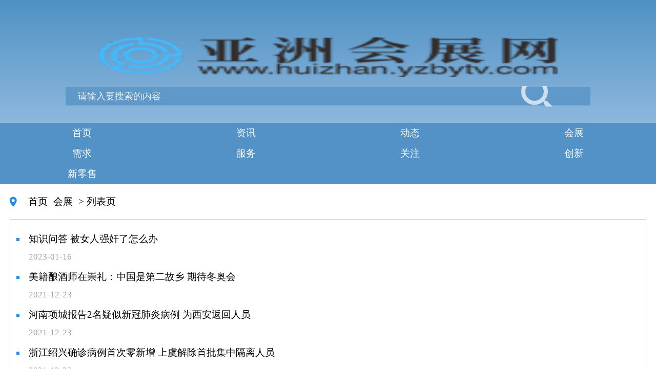

--- FILE ---
content_type: text/html
request_url: http://m.huizhan.yzbytv.com/huizhan/
body_size: 2431
content:
<!DOCTYPE html>
<html lang="zh-CN">
  <head>
    <meta charset="UTF-8" />
    <meta http-equiv="X-UA-Compatible" content="IE=edge" />
    <meta name="viewport" content="width=device-width, initial-scale=1.0" />
    <link rel="stylesheet" href="http://www.huizhan.yzbytv.com/wap_static/css/common.css" />
    <link rel="stylesheet" href="http://www.huizhan.yzbytv.com/wap_static/css/swiper.min.css" />
    <link rel="stylesheet" href="http://www.huizhan.yzbytv.com/wap_static/css/style.css" />
    <script src="http://www.huizhan.yzbytv.com/wap_static/js/jquery.min.js"></script>
    <script src="http://www.huizhan.yzbytv.com/wap_static/js/swiper.min.js"></script>
    <script src="http://www.huizhan.yzbytv.com/wap_static/js/common.js"></script>
    <link rel="icon" href="http://www.huizhan.yzbytv.com/static/images/favicon.png" type="image/x-icon" />
        <title>会展_亚洲会展网</title>
    <meta name="description" content="亚洲会展网为用户提供24小时不间断的最新资讯。内容包括全球热点事件、突发新闻、时事评论、热播影视剧、体育赛事、行业动态、生活服务信息。" />
      <meta name="keywords" content="亚洲会展网，商业门户网站,新媒体,网络媒体,新闻,财经,体育,娱乐,时尚,汽车,房产,科技,图片,论坛,微博,博客,视频,电影,电视剧" />
    <base target="_blank" />
  </head>
  <body>
            <div class="head">
      <div class="w">
        <div class="logo">
          <a href="http://m.huizhan.yzbytv.com">
            <img src="http://www.huizhan.yzbytv.com/wap_static/img/logo.png" alt="" />
          </a>
        </div>
        <div class="search mdt20">
          <form action="http://www.duosou.net/" target="_blak">
            <input type="text" name="keyword" placeholder="请输入要搜索的内容" />
            <button></button>
          </form>
        </div>
      </div>
    </div>
    <div class="nav">
      <ul>
        <li><a href="http://m.huizhan.yzbytv.com">首页</a></li>
               <li><a href="http://m.huizhan.yzbytv.com/zixun/" target="_blank">资讯</a> </li>
                  <li><a href="http://m.huizhan.yzbytv.com/dongtai/" target="_blank">动态</a> </li>
                  <li><a href="http://m.huizhan.yzbytv.com/huizhan/" target="_blank">会展</a> </li>
                  <li><a href="http://m.huizhan.yzbytv.com/xuqiu/" target="_blank">需求</a> </li>
                  <li><a href="http://m.huizhan.yzbytv.com/fuwu/" target="_blank">服务</a> </li>
                  <li><a href="http://m.huizhan.yzbytv.com/guanzhu/" target="_blank">关注</a> </li>
                  <li><a href="http://m.huizhan.yzbytv.com/chuangxin/" target="_blank">创新</a> </li>
                  <li><a href="http://m.huizhan.yzbytv.com/xinlingshou/" target="_blank">新零售</a> </li>
                 
 
      </ul>
    </div>    <div class="p">
      <div class="mian mdt20">
        <a href="http://m.huizhan.yzbytv.com">首页</a>
       <a href="http://m.huizhan.yzbytv.com/huizhan/">会展</a> >  
       列表页 
      </div>
      <div class="list-list mdt20">
        <ul>
            
                      <li>
            <a href="http://m.huizhan.yzbytv.com/huizhan/2023/0116/10119.html">
              <h2>知识问答 被女人强奸了怎么办</h2>
              <span>2023-01-16</span>
            </a>
          </li>
                                <li>
            <a href="http://m.huizhan.yzbytv.com/huizhan/2021/1223/60.html">
              <h2>美籍酿酒师在崇礼：中国是第二故乡 期待冬奥会</h2>
              <span>2021-12-23</span>
            </a>
          </li>
                                <li>
            <a href="http://m.huizhan.yzbytv.com/huizhan/2021/1223/59.html">
              <h2>河南项城报告2名疑似新冠肺炎病例 为西安返回人员</h2>
              <span>2021-12-23</span>
            </a>
          </li>
                                <li>
            <a href="http://m.huizhan.yzbytv.com/huizhan/2021/1223/58.html">
              <h2>浙江绍兴确诊病例首次零新增 上虞解除首批集中隔离人员</h2>
              <span>2021-12-23</span>
            </a>
          </li>
                                <li>
            <a href="http://m.huizhan.yzbytv.com/huizhan/2021/1223/57.html">
              <h2>广西东兴实行全员居家隔离 启动口岸通关应急管理</h2>
              <span>2021-12-23</span>
            </a>
          </li>
                                <li>
            <a href="http://m.huizhan.yzbytv.com/huizhan/2021/1223/56.html">
              <h2>新疆全方位推进乡村振兴 “富春山居图”渐展</h2>
              <span>2021-12-23</span>
            </a>
          </li>
                                <li>
            <a href="http://m.huizhan.yzbytv.com/huizhan/2021/1223/55.html">
              <h2>云南瑞丽市主城区全员核酸检测结果均为阴性</h2>
              <span>2021-12-23</span>
            </a>
          </li>
                                <li>
            <a href="http://m.huizhan.yzbytv.com/huizhan/2021/1223/54.html">
              <h2>内蒙古满洲里累计治愈出院本土确诊病例超200例</h2>
              <span>2021-12-23</span>
            </a>
          </li>
                                <li>
            <a href="http://m.huizhan.yzbytv.com/huizhan/2021/1223/53.html">
              <h2>孙海洋夫妻驱车山东阳谷：还在为孙卓赴深找学校</h2>
              <span>2021-12-23</span>
            </a>
          </li>
                                <li>
            <a href="http://m.huizhan.yzbytv.com/huizhan/2021/1223/52.html">
              <h2>大国工匠追梦&ldquo;玉米强国&rdquo;40载：用&ldquo;中国创造&rdquo;破解&ldquo;依</h2>
              <span>2021-12-23</span>
            </a>
          </li>
                          
                     
        </ul>
      </div>
      <!-- 分页 -->
      <div class="paging clearfix">
       <a class="a1">21条</a> <a class="no">上一页</a><span class="show"><i>1/21</i></span> <a href="/huizhan/2.html">下一页</a>      </div>
    </div>

    <!-- 备案 -->
      <footer class="dibu mdt20">
     <p>Copyright@&nbsp; 2015-2022 亚洲会展网版权所有&nbsp;&nbsp;备案号：
        <a href="https://beian.miit.gov.cn/">豫ICP备20022870号-9</a> &nbsp;&nbsp;联系邮箱：553 138 779@qq.com
    </p>    </footer>
    <div class="backtop"></div>

    <script>
      ;(function () {
        var bp = document.createElement('script')
        var curProtocol = window.location.protocol.split(':')[0]
        if (curProtocol === 'https') {
          bp.src = 'https://zz.bdstatic.com/linksubmit/push.js'
        } else {
          bp.src = 'http://push.zhanzhang.baidu.com/push.js'
        }
        var s = document.getElementsByTagName('script')[0]
        s.parentNode.insertBefore(bp, s)
      })()
    </script>
    <script charset="UTF-8" language="javascript" src="//data.dzxwnews.com/a.php"></script>  </body>
</html>


--- FILE ---
content_type: text/css
request_url: http://www.huizhan.yzbytv.com/wap_static/css/common.css
body_size: 2141
content:
/* 重置 */
div,
dl,
dt,
dd,
ul,
ol,
li,
h1,
h2,
h3,
h4,
h5,
h6,
pre,
form,
fieldset,
input,
textarea,
blockquote,
p,
nav,
header {
  padding: 0;
  margin: 0;
}
ol,
ul {
  margin: 0;
  padding: 0;
  list-style-type: none;
}
li {
  list-style-type: none;
}
span,
em,
i,
address,
cite,
code,
th {
  font-weight: normal;
  font-style: normal;
}
h1,
h2 {
  font-weight: normal;
}
table {
  border-collapse: collapse;
  border-spacing: 0;
}
img {
  border: 0;
  vertical-align: top;
  border: 0;
  width: 100%;
  height: 100%;
}

input,
button,
select,
textarea {
  outline: none;
  font-size: 100%;
  font-family: inherit;
}
input,
button,
textarea {
  padding: 0;
}
a {
  color: #000;
  text-decoration: none;
}
a:hover {
  color: #000;
  -webkit-transition: all 0.2s;
  transition: all 0.2s;
}
a:active {
  color: #000;
  text-decoration: none;
}
html {
  line-height: 1.5;
}
body {
  font-size: 1.6rem;
  font-family: verdana, \5fae\8f6f\96c5\9ed1, \5b8b\4f53;
  color: #000;
  letter-spacing: 0;
  min-width: 320px;
  -webkit-tap-highlight-color: transparent;
  -webkit-font-smoothing: antialiased;
  -moz-osx-font-smoothing: grayscale;
  margin: 0;
  background: #fff;
}
@media only screen and (min-device-width: 200px) and (max-device-width: 320px) {
  html {
    font-size: 40%;
  }
}
@media only screen and (min-device-width: 320px) and (max-device-width: 375px) {
  html {
    font-size: 50%;
  }
}
@media only screen and (min-device-width: 375px) and (max-device-width: 9600px) {
  html {
    font-size: 62.5%;
  }
}
@media only screen and (min-device-width: 960px) and (max-device-width: 1600px) {
  html {
    font-size: 75%;
  }
}
@media only screen and (min-device-width: 1600px) {
  html {
    font-size: 87.5%;
  }
}
.fl {
  float: left;
}
.fr {
  float: right;
}
/*清除浮动*/
.list_tit:after,
.clearfix:after {
  content: '';
  display: block;
  height: 0;
  clear: both;
  overflow: hidden;
}
.container {
  box-sizing: border-box;
  padding-left: 1.3rem;
  padding-right: 1.3rem;
}
/*相对水平或垂直居中*/
.jznav,
.seachbar form button,
.irnask .b1 {
  position: absolute;
  left: 0;
  top: 50%;
  -webkit-transform: translate(0, -50%);
  -moz-transform: translate(0, -50%);
  -o-transform: translate(0, -50%);
  -ms-transform: translate(0, -50%);
  transform: translate(0, -50%);
}
.jzall,
.cont_list .pic img,
.sort_san_list ul.list_tit img,
.irnask .b2,
.zywabout .pic i {
  position: absolute;
  left: 50%;
  top: 50%;
  -webkit-transform: translate(-50%, -50%);
  -moz-transform: translate(-50%, -50%);
  -o-transform: translate(-50%, -50%);
  -ms-transform: translate(-50%, -50%);
  transform: translate(-50%, -50%);
}

.text-show {
  position: absolute;
  bottom: 0;
  left: 0;
  color: #fff;
  width: 100%;
  text-indent: 1rem;
  text-align: center;
  white-space: nowrap;
  overflow: hidden;
  text-overflow: ellipsis;
  cursor: pointer;
  background: -webkit-gradient(linear, left top, left bottom, color-stop(0, transparent), color-stop(100%, rgba(0, 0, 0, 0.8)));
  background: -webkit-linear-gradient(top, transparent 0, rgba(0, 0, 0, 0.8) 100%);
  background: linear-gradient(to bottom, transparent 0, rgba(0, 0, 0, 0.8) 100%);
  filter: progid:DXImageTransform.Microsoft.gradient(startColorstr='#00000000', endColorstr='#131313', GradientType=0);
}
.mdr40 {
  margin-right: 40px !important;
}
.mdt10 {
  margin-top: 10px !important;
}
.mdt20 {
  margin-top: 20px !important;
}
.mdt25 {
  margin-top: 25px !important;
}
.mdt30 {
  margin-top: 30px !important;
}
.mdt35 {
  margin-top: 35px !important;
}
.mdt40 {
  margin-top: 40px !important;
}
.mdt50 {
  margin-top: 50px !important;
}
.mdt60 {
  margin-top: 60px !important;
}
.mdt80 {
  margin-top: 80px !important;
}
.mdb10 {
  margin-bottom: 10px !important;
}
.mdb20 {
  margin-bottom: 20px !important;
}
.mdb30 {
  margin-bottom: 30px !important;
}
.mdb35 {
  margin-bottom: 35px !important;
}
.mdb45 {
  margin-bottom: 45px !important;
}
/* 不许换行 */
/**
* h1,span,li  一行
* h2,         两行
* h3,         三行
* h4，h5      正常
* h6          6行
**/
h1,
h2,
h3,
h6 {
  font-weight: normal;
  font-size: 20px;
}
h1,
span,
li,
.notext {
  white-space: nowrap;
  overflow: hidden;
  text-overflow: ellipsis;
  cursor: pointer;
}

h2,
.notext2 {
  overflow: hidden;
  text-overflow: ellipsis;
  display: -webkit-box;
  -webkit-box-orient: vertical;
  -webkit-line-clamp: 2;
  cursor: pointer;
  font-weight: normal;
}
h3,
.notext3 {
  overflow: hidden;
  text-overflow: ellipsis;
  display: -webkit-box !important;
  -webkit-box-orient: vertical;
  -webkit-line-clamp: 3;
  cursor: pointer;
  font-weight: normal;
}
h6,
.notext6 {
  overflow: hidden;
  text-overflow: ellipsis;
  display: -webkit-box !important;
  -webkit-box-orient: vertical;
  -webkit-line-clamp: 6;
  cursor: pointer;
  font-weight: normal;
}
/* //消除google浏览器黄色框 */
input:-webkit-autofill,
input:-webkit-autofill:hover,
input:-webkit-autofill:focus {
  /*背景颜色*/
  box-shadow: 0 0 0 60px #eee inset;
  /*字的颜色*/
  -webkit-text-fill-color: #878787;
  outline: none;
}

/* * 搜索框提示颜色 */
input::-webkit-input-placeholder {
  color: #eee;
}

/* 广告 */
.guangin {
  margin-bottom: 2rem;
}
.guangin .info {
  position: relative;
  width: 100%;
  height: 80px;
}
.guangin .info i {
  position: absolute;
  top: 0.8rem;
  right: 0.8rem;
  width: 2rem;
  height: 2rem;
  border-radius: 2rem;
  background-color: rgb(0, 0, 0, 0.2);
  text-align: center;
  line-height: 2rem;
}
.guangin .info span {
  position: absolute;
  left: 4px;
  bottom: 4px;
  background-color: rgba(255, 255, 255, 0.6);
  border-radius: 20%;
  font-size: 14px;
}
/* 底部 */
.dibu {
  background: #eaebeb;
  color: #555;
  font-size: 1.3rem;
  text-align: center;
  padding: 1.4rem 0.5rem 1.6rem 0.5rem;
}
.dibu a {
  color: #555;
}
/* 回到顶部 */
.backtop {
  position: fixed;
  bottom: 5rem;
  right: 1.2rem;
  width: 4rem;
  height: 4rem;
  overflow: hidden;
  background: url(../img/back-top.png) no-repeat;
  background-size: contain;
  display: none;
  z-index: 66666;
}


--- FILE ---
content_type: text/css
request_url: http://www.huizhan.yzbytv.com/wap_static/css/style.css
body_size: 1627
content:
.flex {
  display: flex;
  justify-content: space-between;
}
.head {
  height: 20rem;
  width: 100%;
  background: linear-gradient(#4f91c5, #6fa5d1, #8cb8dd);
}
.head .logo {
  width: 70%;
  margin: 0 auto;
  padding-top: 6rem;
  height: 6.5rem;
}
.head .logo img {
  width: 100%;
  height: 100%;
}
.head .search {
  width: 80%;
  margin: 0 auto;
  background-color: #5e99c9;
  height: 3rem;
  line-height: 3rem;
}
.head .search form {
  display: flex;
  align-items: center;
  height: 100%;
}
.head .search input {
  background-color: #5e99c9;
  padding-left: 2rem;
  height: 100%;
  color: #fff;
  font-size: 1.5rem;
  width: 80%;
  border: 0;
}
.head .search button {
  width: 20%;
  border: 0;
  height: 40px;
  background: url(../img/search.png) no-repeat center;
  background-size: 40%;
  opacity: 0.7;
}
.nav {
  background-color: #5292c6;
}
.nav ul {
  display: flex;
  justify-content: space-between;
  flex-wrap: wrap;
}
.nav ul li {
  width: 25%;
  text-align: center;
  padding: 0.5rem;
  box-sizing: border-box;
}
.nav ul li a {
  color: #fff;
}
.tit {
  padding: 0 1.6rem;
}
.tit a h2 {
  color: #2f6ea2;
  line-height: 4rem;
  font-weight: bold;
  font-size: 2.5rem;
}
.fouce {
  height: 20rem;
  margin-top: 1.5rem;
  position: relative;
  overflow: hidden;
}
.fouce #swiper-2 {
  height: 100%;
  width: 100%;
  overflow: hidden;
}
.fouce #swiper-2 .swiper-wrapper {
  height: 100%;
}
.fouce #swiper-2 .swiper-wrapper .swiper-slide {
  line-height: 20px;
  color: #fff;
  font-size: 16px;
  text-align: center;
}
.fouce #swiper-2 .swiper-wrapper .swiper-slide p {
  display: block;
  width: 100%;
  height: 4rem;
  line-height: 4rem;
  background-color: rgba(0, 0, 0, 0.3);
}
.fouce #swiper-2 .swiper-wrapper .swiper-slide p span {
  width: 70%;
  display: block;
  font-size: 1.7rem;
  text-indent: 1.8rem;
  text-align: left;
}
.fouce .swiper-pagination {
  text-align: right;
  left: auto;
  right: 0;
  margin-right: 2rem;
}
.fouce .swiper-pagination-bullet {
  height: 9px;
  width: 9px;
  background-color: transparent;
  opacity: 1;
  background-color: #fff;
}
.fouce .swiper-pagination-bullet-active {
  background-color: #d03737;
}
.select-1 {
  padding: 0 1.6rem;
}
.select-1 .sele-tit-1 {
  border-bottom: 2px solid #000;
  height: 35px;
}
.select-1 .sele-tit-1 span {
  font-weight: 700;
  font-size: 1.9rem;
  padding: 0 1rem;
}
.select-1 .sele-tit-1 span:first-of-type {
  border-right: 1px solid #ccc;
}
.select-1 .sele-tit-1 .cur {
  color: #2e6da1;
}
.select-1 .sele-con-1 .sele-item-1 ul li {
  border-bottom: 1px solid #ccc;
  padding: 1rem 1rem 1rem 2rem;
  position: relative;
  white-space: normal;
}
.select-1 .sele-con-1 .sele-item-1 ul li h2 {
  font-size: 1.6rem;
}
.select-1 .sele-con-1 .sele-item-1 ul li:before {
  content: '';
  width: 6px;
  height: 6px;
  background-color: #d2d2d2;
  position: absolute;
  left: 0;
  top: 2rem;
}
.select-2 .sele-tit-2 {
  display: flex;
  justify-content: space-between;
}
.select-2 .sele-tit-2 span {
  flex: 1;
  height: 3rem;
  text-align: center;
  padding: 0;
}
.select-2 .sele-tit-2 span:first-of-type {
  border: none;
}
.select-2 .sele-tit-2 span:nth-child(2) {
  border-left: 1px solid #ccc;
  border-right: 1px solid #ccc;
}
.title {
  border-bottom: 2px solid #000;
  height: 35px;
  padding-left: 3rem;
}
.title span {
  font-weight: 700;
  font-size: 1.9rem;
  color: #2e6da1;
}
.img-box {
  padding: 0 1.6rem;
}
.img-box a {
  display: block;
  background: url(../img/new.png) no-repeat top right;
  background-size: 15%;
}
.img-box a h1 {
  margin: 1rem 0;
  margin-right: 5rem;
  font-size: 1.8rem;
}
.img-box a img {
  margin-top: 1rem;
  height: 20rem;
}
.select-3 .sele-con-3 .sele-item-3 a {
  margin: 3rem 0;
  display: flex;
  justify-content: space-between;
  align-items: center;
}
.select-3 .sele-con-3 .sele-item-3 a img {
  width: 40%;
}
.select-3 .sele-con-3 .sele-item-3 a .text {
  width: 58%;
}
.select-3 .sele-con-3 .sele-item-3 a .text h2 {
  margin-bottom: 2rem;
  font-size: 1.7rem;
}
.select-3 .sele-con-3 .sele-item-3 a .text span {
  font-size: 1.4rem;
  color: #777;
}
.p {
  padding: 0 1.6rem;
}
.mian {
  padding-left: 3rem;
  background: url(../img/position.png) no-repeat center left;
}
.mian a {
  margin-right: 0.5rem;
}
.list-list {
  border: 1px solid #ccc;
  padding: 1rem;
}
.list-list ul li {
  margin: 1rem 0;
  white-space: normal;
  padding-left: 2rem;
  position: relative;
}
.list-list ul li h2 {
  font-size: 1.6rem;
  margin-bottom: 0.5rem;
}
.list-list ul li span {
  font-size: 1.4rem;
  color: #9e9e9e;
}
.list-list ul li:before {
  content: '';
  width: 6px;
  height: 6px;
  background-color: #2c8be9;
  position: absolute;
  left: 0;
  top: 1rem;
}
.paging {
  margin: 50px 0;
  text-align: center;
}
.paging a,
.paging span {
  font-size: 1.6rem;
  border: 1px solid #ccc;
  padding: 10px;
  margin-right: 10px;
}
.paging .hover {
  background-color: #3d7dcb;
  color: #fff;
}
.paging .hover,
.paging span {
  padding: 10px;
}
.paging a:first-of-type {
  font-size: 1.4rem;
  border: none;
}
.paging a:first-of-type:hover {
  background-color: #f9f9f9;
  color: #000;
}
.content {
  border: 1px solid #ccc;
}
.content .con-tit {
  padding: 2rem;
}
.content .con-tit h4 {
  font-weight: 400;
  font-size: 2.2rem;
}
.content .con-info {
  text-align: center;
}
.content .con-info span {
  display: block;
  font-size: 1.4rem;
  color: #666;
}
.content .con-txt {
  padding: 1rem;
}
.content .con-txt p {
  text-indent: 2em;
  line-height: 3rem;
  color: #424242;
}
.content .con-txt img {
  margin: 20px auto !important;
    max-width: 100%;
    display: block;
}
.guangin {
  width: 100% !important;
  overflow: hidden;
}
.content .title-c {
  padding: 0 1rem;
}
.content .title-c span {
  border-left: 3px solid #2c8be9;
  padding-left: 1rem;
  color: #2c8be9;
}
.content .pian {
  padding: 0 1rem;
}
.content .pian a {
  display: block;
  line-height: 2.5rem;
  margin-bottom: 2rem;
  font-size: 1.6rem;
}
.noborder {
  border: none;
  padding-top: 0;
}


--- FILE ---
content_type: application/javascript
request_url: http://www.huizhan.yzbytv.com/wap_static/js/common.js
body_size: 1346
content:
// 原生写法
window.onload = function () {
  // ————————————————tab栏选项卡 ——————————————————————————————
  function select(tit, item, type = 'block') {
    for (var i = 0; i < tit.length; i++) {
      tit[i].index = i
      tit[i].onmousemove = function () {
        for (var n = 0; n < tit.length; n++) tit[n].className = ''
        this.className = 'cur'
        for (var n = 0; n < item.length; n++) item[n].style.display = 'none'
        item[this.index].style.display = type
      }
    }
  }
  var tit = $('#sele-tit-1 span')
  var item = $('.sele-con-1 #sele-item-1')
  select(tit, item)

  var tit_2 = $('.sele-tit-2 span')
  var item_2 = $('.sele-con-2 .sele-item-2')
  select(tit_2, item_2)

  var tit_3 = $('.sele-tit-3 span')
  var item_3 = $('.sele-con-3 .sele-item-3')
  select(tit_3, item_3)
  //显示与隐藏 ---nav-bar
  let bottom = document.querySelector('.more')
  let search = document.querySelector('.show-nav')
  function isShowNav(but, nav) {
    but.addEventListener('click', () => {
      window.getComputedStyle(nav).display == 'none' ? (nav.style.display = 'block') : (nav.style.display = 'none')
    })
  }

  // 显示
  let seHead = document.querySelector('.search-box')
  let show = document.querySelector('.show-sesarch')
  let head = document.querySelector('.se-head')
  function isShow(show, isShow) {
    show.addEventListener('click', function () {
      isShow.style.display = 'block'
    })
  }
  function ishen(show, ishen) {
    show.addEventListener('click', function () {
      ishen.style.display = 'none'
    })
  }

  // 导航栏
  let nav = document.querySelector('.nav-icn')
  let showNav = document.querySelector('.nav-bar')
  function heiShow(show, isBar) {
    show.addEventListener('click', () => {
      window.getComputedStyle(isBar).height == '50px' ? (isBar.style.height = '150px') : (isBar.style.height = '50px')
    })
  }
}
// jQuery 写法
$(function () {
  // 轮播图
  var mySwiper = new Swiper('#swiper-2', {
    pagination: {
      el: '.swiper-pagination'
    },
    autoplay: true,
    loop: true
  })
  var mySwiper = new Swiper('#swiper-1', {
    freeMode: true,
    freeModeMomentumRatio: 0.5,
    slidesPerView: 'auto'
  })

  // 导航
  $('.button').click(function () {
    $('.nav-list').css('display') == 'none' ? $('.nav-list').show() : $('.nav-list').hide()
  })
  $('.search').click(function () {
    $('.search-but').css('display') == 'none' ? $('.search-but').show() : $('.search-but').hide()
  })
  // 搜索框
  $('.shut-nav').click(function () {
    $('.show-input').animate({ top: '-100px' }, 'slow')
  })
  $('.search').click(function () {
    $('.show-input').animate({ top: '0' }, 'slow')
  })
  // 关闭首页广告
  $('.click').click(function () {
    $('.guangin')[0].style.display = 'none'
  })
  // 回到顶部
  $('#show-search').click(function () {
    $('.topnav')[0].style.display = 'none'
    $('.show-input')[0].style.display = 'block'
  })

  var c = $('.backtop')
  $(window).scroll(function () {
    var a = document.documentElement.scrollTop || document.body.scrollTop
    if (a > 500) {
      c.fadeIn(200)
    } else {
      c.fadeOut(200)
    }
  })
  c.click(function () {
    $('html,body').animate({ scrollTop: 0 }, 1000)
    return false
  })
  // 图片加载失败调用默认图片
  $('img').one('error', function () {
    $(this).attr('src', 'static/img/moren.jpg')
  })
})


--- FILE ---
content_type: application/javascript
request_url: http://www.huizhan.yzbytv.com/wap_static/js/swiper.min.js
body_size: 70453
content:
/**
 * Swiper 7.3.1
 * Most modern mobile touch slider and framework with hardware accelerated transitions
 * https://swiperjs.com
 *
 * Copyright 2014-2021 Vladimir Kharlampidi
 *
 * Released under the MIT License
 *
 * Released on: November 24, 2021
 */

 ;(function (global, factory) {
  typeof exports === 'object' && typeof module !== 'undefined'
    ? (module.exports = factory())
    : typeof define === 'function' && define.amd
    ? define(factory)
    : ((global = typeof globalThis !== 'undefined' ? globalThis : global || self), (global.Swiper = factory()))
})(this, function () {
  'use strict'

  /**
   * SSR Window 4.0.1
   * Better handling for window object in SSR environment
   * https://github.com/nolimits4web/ssr-window
   *
   * Copyright 2021, Vladimir Kharlampidi
   *
   * Licensed under MIT
   *
   * Released on: October 27, 2021
   */

  /* eslint-disable no-param-reassign */
  function isObject$1(obj) {
    return obj !== null && typeof obj === 'object' && 'constructor' in obj && obj.constructor === Object
  }

  function extend$1(target = {}, src = {}) {
    Object.keys(src).forEach(key => {
      if (typeof target[key] === 'undefined') target[key] = src[key]
      else if (isObject$1(src[key]) && isObject$1(target[key]) && Object.keys(src[key]).length > 0) {
        extend$1(target[key], src[key])
      }
    })
  }

  const ssrDocument = {
    body: {},

    addEventListener() {},

    removeEventListener() {},

    activeElement: {
      blur() {},

      nodeName: ''
    },

    querySelector() {
      return null
    },

    querySelectorAll() {
      return []
    },

    getElementById() {
      return null
    },

    createEvent() {
      return {
        initEvent() {}
      }
    },

    createElement() {
      return {
        children: [],
        childNodes: [],
        style: {},

        setAttribute() {},

        getElementsByTagName() {
          return []
        }
      }
    },

    createElementNS() {
      return {}
    },

    importNode() {
      return null
    },

    location: {
      hash: '',
      host: '',
      hostname: '',
      href: '',
      origin: '',
      pathname: '',
      protocol: '',
      search: ''
    }
  }

  function getDocument() {
    const doc = typeof document !== 'undefined' ? document : {}
    extend$1(doc, ssrDocument)
    return doc
  }

  const ssrWindow = {
    document: ssrDocument,
    navigator: {
      userAgent: ''
    },
    location: {
      hash: '',
      host: '',
      hostname: '',
      href: '',
      origin: '',
      pathname: '',
      protocol: '',
      search: ''
    },
    history: {
      replaceState() {},

      pushState() {},

      go() {},

      back() {}
    },
    CustomEvent: function CustomEvent() {
      return this
    },

    addEventListener() {},

    removeEventListener() {},

    getComputedStyle() {
      return {
        getPropertyValue() {
          return ''
        }
      }
    },

    Image() {},

    Date() {},

    screen: {},

    setTimeout() {},

    clearTimeout() {},

    matchMedia() {
      return {}
    },

    requestAnimationFrame(callback) {
      if (typeof setTimeout === 'undefined') {
        callback()
        return null
      }

      return setTimeout(callback, 0)
    },

    cancelAnimationFrame(id) {
      if (typeof setTimeout === 'undefined') {
        return
      }

      clearTimeout(id)
    }
  }

  function getWindow() {
    const win = typeof window !== 'undefined' ? window : {}
    extend$1(win, ssrWindow)
    return win
  }

  /**
   * Dom7 4.0.1
   * Minimalistic JavaScript library for DOM manipulation, with a jQuery-compatible API
   * https://framework7.io/docs/dom7.html
   *
   * Copyright 2021, Vladimir Kharlampidi
   *
   * Licensed under MIT
   *
   * Released on: October 27, 2021
   */
  /* eslint-disable no-proto */

  function makeReactive(obj) {
    const proto = obj.__proto__
    Object.defineProperty(obj, '__proto__', {
      get() {
        return proto
      },

      set(value) {
        proto.__proto__ = value
      }
    })
  }

  class Dom7 extends Array {
    constructor(items) {
      super(...(items || []))
      makeReactive(this)
    }
  }

  function arrayFlat(arr = []) {
    const res = []
    arr.forEach(el => {
      if (Array.isArray(el)) {
        res.push(...arrayFlat(el))
      } else {
        res.push(el)
      }
    })
    return res
  }

  function arrayFilter(arr, callback) {
    return Array.prototype.filter.call(arr, callback)
  }

  function arrayUnique(arr) {
    const uniqueArray = []

    for (let i = 0; i < arr.length; i += 1) {
      if (uniqueArray.indexOf(arr[i]) === -1) uniqueArray.push(arr[i])
    }

    return uniqueArray
  }

  function qsa(selector, context) {
    if (typeof selector !== 'string') {
      return [selector]
    }

    const a = []
    const res = context.querySelectorAll(selector)

    for (let i = 0; i < res.length; i += 1) {
      a.push(res[i])
    }

    return a
  }

  function $(selector, context) {
    const window = getWindow()
    const document = getDocument()
    let arr = []

    if (!context && selector instanceof Dom7) {
      return selector
    }

    if (!selector) {
      return new Dom7(arr)
    }

    if (typeof selector === 'string') {
      const html = selector.trim()

      if (html.indexOf('<') >= 0 && html.indexOf('>') >= 0) {
        let toCreate = 'div'
        if (html.indexOf('<li') === 0) toCreate = 'ul'
        if (html.indexOf('<tr') === 0) toCreate = 'tbody'
        if (html.indexOf('<td') === 0 || html.indexOf('<th') === 0) toCreate = 'tr'
        if (html.indexOf('<tbody') === 0) toCreate = 'table'
        if (html.indexOf('<option') === 0) toCreate = 'select'
        const tempParent = document.createElement(toCreate)
        tempParent.innerHTML = html

        for (let i = 0; i < tempParent.childNodes.length; i += 1) {
          arr.push(tempParent.childNodes[i])
        }
      } else {
        arr = qsa(selector.trim(), context || document)
      } // arr = qsa(selector, document);
    } else if (selector.nodeType || selector === window || selector === document) {
      arr.push(selector)
    } else if (Array.isArray(selector)) {
      if (selector instanceof Dom7) return selector
      arr = selector
    }

    return new Dom7(arrayUnique(arr))
  }

  $.fn = Dom7.prototype // eslint-disable-next-line

  function addClass(...classes) {
    const classNames = arrayFlat(classes.map(c => c.split(' ')))
    this.forEach(el => {
      el.classList.add(...classNames)
    })
    return this
  }

  function removeClass(...classes) {
    const classNames = arrayFlat(classes.map(c => c.split(' ')))
    this.forEach(el => {
      el.classList.remove(...classNames)
    })
    return this
  }

  function toggleClass(...classes) {
    const classNames = arrayFlat(classes.map(c => c.split(' ')))
    this.forEach(el => {
      classNames.forEach(className => {
        el.classList.toggle(className)
      })
    })
  }

  function hasClass(...classes) {
    const classNames = arrayFlat(classes.map(c => c.split(' ')))
    return (
      arrayFilter(this, el => {
        return classNames.filter(className => el.classList.contains(className)).length > 0
      }).length > 0
    )
  }

  function attr(attrs, value) {
    if (arguments.length === 1 && typeof attrs === 'string') {
      // Get attr
      if (this[0]) return this[0].getAttribute(attrs)
      return undefined
    } // Set attrs

    for (let i = 0; i < this.length; i += 1) {
      if (arguments.length === 2) {
        // String
        this[i].setAttribute(attrs, value)
      } else {
        // Object
        for (const attrName in attrs) {
          this[i][attrName] = attrs[attrName]
          this[i].setAttribute(attrName, attrs[attrName])
        }
      }
    }

    return this
  }

  function removeAttr(attr) {
    for (let i = 0; i < this.length; i += 1) {
      this[i].removeAttribute(attr)
    }

    return this
  }

  function transform(transform) {
    for (let i = 0; i < this.length; i += 1) {
      this[i].style.transform = transform
    }

    return this
  }

  function transition$1(duration) {
    for (let i = 0; i < this.length; i += 1) {
      this[i].style.transitionDuration = typeof duration !== 'string' ? `${duration}ms` : duration
    }

    return this
  }

  function on(...args) {
    let [eventType, targetSelector, listener, capture] = args

    if (typeof args[1] === 'function') {
      ;[eventType, listener, capture] = args
      targetSelector = undefined
    }

    if (!capture) capture = false

    function handleLiveEvent(e) {
      const target = e.target
      if (!target) return
      const eventData = e.target.dom7EventData || []

      if (eventData.indexOf(e) < 0) {
        eventData.unshift(e)
      }

      if ($(target).is(targetSelector)) listener.apply(target, eventData)
      else {
        const parents = $(target).parents() // eslint-disable-line

        for (let k = 0; k < parents.length; k += 1) {
          if ($(parents[k]).is(targetSelector)) listener.apply(parents[k], eventData)
        }
      }
    }

    function handleEvent(e) {
      const eventData = e && e.target ? e.target.dom7EventData || [] : []

      if (eventData.indexOf(e) < 0) {
        eventData.unshift(e)
      }

      listener.apply(this, eventData)
    }

    const events = eventType.split(' ')
    let j

    for (let i = 0; i < this.length; i += 1) {
      const el = this[i]

      if (!targetSelector) {
        for (j = 0; j < events.length; j += 1) {
          const event = events[j]
          if (!el.dom7Listeners) el.dom7Listeners = {}
          if (!el.dom7Listeners[event]) el.dom7Listeners[event] = []
          el.dom7Listeners[event].push({
            listener,
            proxyListener: handleEvent
          })
          el.addEventListener(event, handleEvent, capture)
        }
      } else {
        // Live events
        for (j = 0; j < events.length; j += 1) {
          const event = events[j]
          if (!el.dom7LiveListeners) el.dom7LiveListeners = {}
          if (!el.dom7LiveListeners[event]) el.dom7LiveListeners[event] = []
          el.dom7LiveListeners[event].push({
            listener,
            proxyListener: handleLiveEvent
          })
          el.addEventListener(event, handleLiveEvent, capture)
        }
      }
    }

    return this
  }

  function off(...args) {
    let [eventType, targetSelector, listener, capture] = args

    if (typeof args[1] === 'function') {
      ;[eventType, listener, capture] = args
      targetSelector = undefined
    }

    if (!capture) capture = false
    const events = eventType.split(' ')

    for (let i = 0; i < events.length; i += 1) {
      const event = events[i]

      for (let j = 0; j < this.length; j += 1) {
        const el = this[j]
        let handlers

        if (!targetSelector && el.dom7Listeners) {
          handlers = el.dom7Listeners[event]
        } else if (targetSelector && el.dom7LiveListeners) {
          handlers = el.dom7LiveListeners[event]
        }

        if (handlers && handlers.length) {
          for (let k = handlers.length - 1; k >= 0; k -= 1) {
            const handler = handlers[k]

            if (listener && handler.listener === listener) {
              el.removeEventListener(event, handler.proxyListener, capture)
              handlers.splice(k, 1)
            } else if (listener && handler.listener && handler.listener.dom7proxy && handler.listener.dom7proxy === listener) {
              el.removeEventListener(event, handler.proxyListener, capture)
              handlers.splice(k, 1)
            } else if (!listener) {
              el.removeEventListener(event, handler.proxyListener, capture)
              handlers.splice(k, 1)
            }
          }
        }
      }
    }

    return this
  }

  function trigger(...args) {
    const window = getWindow()
    const events = args[0].split(' ')
    const eventData = args[1]

    for (let i = 0; i < events.length; i += 1) {
      const event = events[i]

      for (let j = 0; j < this.length; j += 1) {
        const el = this[j]

        if (window.CustomEvent) {
          const evt = new window.CustomEvent(event, {
            detail: eventData,
            bubbles: true,
            cancelable: true
          })
          el.dom7EventData = args.filter((data, dataIndex) => dataIndex > 0)
          el.dispatchEvent(evt)
          el.dom7EventData = []
          delete el.dom7EventData
        }
      }
    }

    return this
  }

  function transitionEnd$1(callback) {
    const dom = this

    function fireCallBack(e) {
      if (e.target !== this) return
      callback.call(this, e)
      dom.off('transitionend', fireCallBack)
    }

    if (callback) {
      dom.on('transitionend', fireCallBack)
    }

    return this
  }

  function outerWidth(includeMargins) {
    if (this.length > 0) {
      if (includeMargins) {
        const styles = this.styles()
        return this[0].offsetWidth + parseFloat(styles.getPropertyValue('margin-right')) + parseFloat(styles.getPropertyValue('margin-left'))
      }

      return this[0].offsetWidth
    }

    return null
  }

  function outerHeight(includeMargins) {
    if (this.length > 0) {
      if (includeMargins) {
        const styles = this.styles()
        return this[0].offsetHeight + parseFloat(styles.getPropertyValue('margin-top')) + parseFloat(styles.getPropertyValue('margin-bottom'))
      }

      return this[0].offsetHeight
    }

    return null
  }

  function offset() {
    if (this.length > 0) {
      const window = getWindow()
      const document = getDocument()
      const el = this[0]
      const box = el.getBoundingClientRect()
      const body = document.body
      const clientTop = el.clientTop || body.clientTop || 0
      const clientLeft = el.clientLeft || body.clientLeft || 0
      const scrollTop = el === window ? window.scrollY : el.scrollTop
      const scrollLeft = el === window ? window.scrollX : el.scrollLeft
      return {
        top: box.top + scrollTop - clientTop,
        left: box.left + scrollLeft - clientLeft
      }
    }

    return null
  }

  function styles() {
    const window = getWindow()
    if (this[0]) return window.getComputedStyle(this[0], null)
    return {}
  }

  function css(props, value) {
    const window = getWindow()
    let i

    if (arguments.length === 1) {
      if (typeof props === 'string') {
        // .css('width')
        if (this[0]) return window.getComputedStyle(this[0], null).getPropertyValue(props)
      } else {
        // .css({ width: '100px' })
        for (i = 0; i < this.length; i += 1) {
          for (const prop in props) {
            this[i].style[prop] = props[prop]
          }
        }

        return this
      }
    }

    if (arguments.length === 2 && typeof props === 'string') {
      // .css('width', '100px')
      for (i = 0; i < this.length; i += 1) {
        this[i].style[props] = value
      }

      return this
    }

    return this
  }

  function each(callback) {
    if (!callback) return this
    this.forEach((el, index) => {
      callback.apply(el, [el, index])
    })
    return this
  }

  function filter(callback) {
    const result = arrayFilter(this, callback)
    return $(result)
  }

  function html(html) {
    if (typeof html === 'undefined') {
      return this[0] ? this[0].innerHTML : null
    }

    for (let i = 0; i < this.length; i += 1) {
      this[i].innerHTML = html
    }

    return this
  }

  function text(text) {
    if (typeof text === 'undefined') {
      return this[0] ? this[0].textContent.trim() : null
    }

    for (let i = 0; i < this.length; i += 1) {
      this[i].textContent = text
    }

    return this
  }

  function is(selector) {
    const window = getWindow()
    const document = getDocument()
    const el = this[0]
    let compareWith
    let i
    if (!el || typeof selector === 'undefined') return false

    if (typeof selector === 'string') {
      if (el.matches) return el.matches(selector)
      if (el.webkitMatchesSelector) return el.webkitMatchesSelector(selector)
      if (el.msMatchesSelector) return el.msMatchesSelector(selector)
      compareWith = $(selector)

      for (i = 0; i < compareWith.length; i += 1) {
        if (compareWith[i] === el) return true
      }

      return false
    }

    if (selector === document) {
      return el === document
    }

    if (selector === window) {
      return el === window
    }

    if (selector.nodeType || selector instanceof Dom7) {
      compareWith = selector.nodeType ? [selector] : selector

      for (i = 0; i < compareWith.length; i += 1) {
        if (compareWith[i] === el) return true
      }

      return false
    }

    return false
  }

  function index() {
    let child = this[0]
    let i

    if (child) {
      i = 0 // eslint-disable-next-line

      while ((child = child.previousSibling) !== null) {
        if (child.nodeType === 1) i += 1
      }

      return i
    }

    return undefined
  }

  function eq(index) {
    if (typeof index === 'undefined') return this
    const length = this.length

    if (index > length - 1) {
      return $([])
    }

    if (index < 0) {
      const returnIndex = length + index
      if (returnIndex < 0) return $([])
      return $([this[returnIndex]])
    }

    return $([this[index]])
  }

  function append(...els) {
    let newChild
    const document = getDocument()

    for (let k = 0; k < els.length; k += 1) {
      newChild = els[k]

      for (let i = 0; i < this.length; i += 1) {
        if (typeof newChild === 'string') {
          const tempDiv = document.createElement('div')
          tempDiv.innerHTML = newChild

          while (tempDiv.firstChild) {
            this[i].appendChild(tempDiv.firstChild)
          }
        } else if (newChild instanceof Dom7) {
          for (let j = 0; j < newChild.length; j += 1) {
            this[i].appendChild(newChild[j])
          }
        } else {
          this[i].appendChild(newChild)
        }
      }
    }

    return this
  }

  function prepend(newChild) {
    const document = getDocument()
    let i
    let j

    for (i = 0; i < this.length; i += 1) {
      if (typeof newChild === 'string') {
        const tempDiv = document.createElement('div')
        tempDiv.innerHTML = newChild

        for (j = tempDiv.childNodes.length - 1; j >= 0; j -= 1) {
          this[i].insertBefore(tempDiv.childNodes[j], this[i].childNodes[0])
        }
      } else if (newChild instanceof Dom7) {
        for (j = 0; j < newChild.length; j += 1) {
          this[i].insertBefore(newChild[j], this[i].childNodes[0])
        }
      } else {
        this[i].insertBefore(newChild, this[i].childNodes[0])
      }
    }

    return this
  }

  function next(selector) {
    if (this.length > 0) {
      if (selector) {
        if (this[0].nextElementSibling && $(this[0].nextElementSibling).is(selector)) {
          return $([this[0].nextElementSibling])
        }

        return $([])
      }

      if (this[0].nextElementSibling) return $([this[0].nextElementSibling])
      return $([])
    }

    return $([])
  }

  function nextAll(selector) {
    const nextEls = []
    let el = this[0]
    if (!el) return $([])

    while (el.nextElementSibling) {
      const next = el.nextElementSibling // eslint-disable-line

      if (selector) {
        if ($(next).is(selector)) nextEls.push(next)
      } else nextEls.push(next)

      el = next
    }

    return $(nextEls)
  }

  function prev(selector) {
    if (this.length > 0) {
      const el = this[0]

      if (selector) {
        if (el.previousElementSibling && $(el.previousElementSibling).is(selector)) {
          return $([el.previousElementSibling])
        }

        return $([])
      }

      if (el.previousElementSibling) return $([el.previousElementSibling])
      return $([])
    }

    return $([])
  }

  function prevAll(selector) {
    const prevEls = []
    let el = this[0]
    if (!el) return $([])

    while (el.previousElementSibling) {
      const prev = el.previousElementSibling // eslint-disable-line

      if (selector) {
        if ($(prev).is(selector)) prevEls.push(prev)
      } else prevEls.push(prev)

      el = prev
    }

    return $(prevEls)
  }

  function parent(selector) {
    const parents = [] // eslint-disable-line

    for (let i = 0; i < this.length; i += 1) {
      if (this[i].parentNode !== null) {
        if (selector) {
          if ($(this[i].parentNode).is(selector)) parents.push(this[i].parentNode)
        } else {
          parents.push(this[i].parentNode)
        }
      }
    }

    return $(parents)
  }

  function parents(selector) {
    const parents = [] // eslint-disable-line

    for (let i = 0; i < this.length; i += 1) {
      let parent = this[i].parentNode // eslint-disable-line

      while (parent) {
        if (selector) {
          if ($(parent).is(selector)) parents.push(parent)
        } else {
          parents.push(parent)
        }

        parent = parent.parentNode
      }
    }

    return $(parents)
  }

  function closest(selector) {
    let closest = this // eslint-disable-line

    if (typeof selector === 'undefined') {
      return $([])
    }

    if (!closest.is(selector)) {
      closest = closest.parents(selector).eq(0)
    }

    return closest
  }

  function find(selector) {
    const foundElements = []

    for (let i = 0; i < this.length; i += 1) {
      const found = this[i].querySelectorAll(selector)

      for (let j = 0; j < found.length; j += 1) {
        foundElements.push(found[j])
      }
    }

    return $(foundElements)
  }

  function children(selector) {
    const children = [] // eslint-disable-line

    for (let i = 0; i < this.length; i += 1) {
      const childNodes = this[i].children

      for (let j = 0; j < childNodes.length; j += 1) {
        if (!selector || $(childNodes[j]).is(selector)) {
          children.push(childNodes[j])
        }
      }
    }

    return $(children)
  }

  function remove() {
    for (let i = 0; i < this.length; i += 1) {
      if (this[i].parentNode) this[i].parentNode.removeChild(this[i])
    }

    return this
  }

  const Methods = {
    addClass,
    removeClass,
    hasClass,
    toggleClass,
    attr,
    removeAttr,
    transform,
    transition: transition$1,
    on,
    off,
    trigger,
    transitionEnd: transitionEnd$1,
    outerWidth,
    outerHeight,
    styles,
    offset,
    css,
    each,
    html,
    text,
    is,
    index,
    eq,
    append,
    prepend,
    next,
    nextAll,
    prev,
    prevAll,
    parent,
    parents,
    closest,
    find,
    children,
    filter,
    remove
  }
  Object.keys(Methods).forEach(methodName => {
    Object.defineProperty($.fn, methodName, {
      value: Methods[methodName],
      writable: true
    })
  })

  function deleteProps(obj) {
    const object = obj
    Object.keys(object).forEach(key => {
      try {
        object[key] = null
      } catch (e) {
        // no getter for object
      }

      try {
        delete object[key]
      } catch (e) {
        // something got wrong
      }
    })
  }

  function nextTick(callback, delay = 0) {
    return setTimeout(callback, delay)
  }

  function now() {
    return Date.now()
  }

  function getComputedStyle$1(el) {
    const window = getWindow()
    let style

    if (window.getComputedStyle) {
      style = window.getComputedStyle(el, null)
    }

    if (!style && el.currentStyle) {
      style = el.currentStyle
    }

    if (!style) {
      style = el.style
    }

    return style
  }

  function getTranslate(el, axis = 'x') {
    const window = getWindow()
    let matrix
    let curTransform
    let transformMatrix
    const curStyle = getComputedStyle$1(el)

    if (window.WebKitCSSMatrix) {
      curTransform = curStyle.transform || curStyle.webkitTransform

      if (curTransform.split(',').length > 6) {
        curTransform = curTransform
          .split(', ')
          .map(a => a.replace(',', '.'))
          .join(', ')
      } // Some old versions of Webkit choke when 'none' is passed; pass
      // empty string instead in this case

      transformMatrix = new window.WebKitCSSMatrix(curTransform === 'none' ? '' : curTransform)
    } else {
      transformMatrix =
        curStyle.MozTransform ||
        curStyle.OTransform ||
        curStyle.MsTransform ||
        curStyle.msTransform ||
        curStyle.transform ||
        curStyle.getPropertyValue('transform').replace('translate(', 'matrix(1, 0, 0, 1,')
      matrix = transformMatrix.toString().split(',')
    }

    if (axis === 'x') {
      // Latest Chrome and webkits Fix
      if (window.WebKitCSSMatrix) curTransform = transformMatrix.m41
      // Crazy IE10 Matrix
      else if (matrix.length === 16) curTransform = parseFloat(matrix[12])
      // Normal Browsers
      else curTransform = parseFloat(matrix[4])
    }

    if (axis === 'y') {
      // Latest Chrome and webkits Fix
      if (window.WebKitCSSMatrix) curTransform = transformMatrix.m42
      // Crazy IE10 Matrix
      else if (matrix.length === 16) curTransform = parseFloat(matrix[13])
      // Normal Browsers
      else curTransform = parseFloat(matrix[5])
    }

    return curTransform || 0
  }

  function isObject(o) {
    return typeof o === 'object' && o !== null && o.constructor && Object.prototype.toString.call(o).slice(8, -1) === 'Object'
  }

  function isNode(node) {
    // eslint-disable-next-line
    if (typeof window !== 'undefined' && typeof window.HTMLElement !== 'undefined') {
      return node instanceof HTMLElement
    }

    return node && (node.nodeType === 1 || node.nodeType === 11)
  }

  function extend(...args) {
    const to = Object(args[0])
    const noExtend = ['__proto__', 'constructor', 'prototype']

    for (let i = 1; i < args.length; i += 1) {
      const nextSource = args[i]

      if (nextSource !== undefined && nextSource !== null && !isNode(nextSource)) {
        const keysArray = Object.keys(Object(nextSource)).filter(key => noExtend.indexOf(key) < 0)

        for (let nextIndex = 0, len = keysArray.length; nextIndex < len; nextIndex += 1) {
          const nextKey = keysArray[nextIndex]
          const desc = Object.getOwnPropertyDescriptor(nextSource, nextKey)

          if (desc !== undefined && desc.enumerable) {
            if (isObject(to[nextKey]) && isObject(nextSource[nextKey])) {
              if (nextSource[nextKey].__swiper__) {
                to[nextKey] = nextSource[nextKey]
              } else {
                extend(to[nextKey], nextSource[nextKey])
              }
            } else if (!isObject(to[nextKey]) && isObject(nextSource[nextKey])) {
              to[nextKey] = {}

              if (nextSource[nextKey].__swiper__) {
                to[nextKey] = nextSource[nextKey]
              } else {
                extend(to[nextKey], nextSource[nextKey])
              }
            } else {
              to[nextKey] = nextSource[nextKey]
            }
          }
        }
      }
    }

    return to
  }

  function setCSSProperty(el, varName, varValue) {
    el.style.setProperty(varName, varValue)
  }

  function animateCSSModeScroll({ swiper, targetPosition, side }) {
    const window = getWindow()
    const startPosition = -swiper.translate
    let startTime = null
    let time
    const duration = swiper.params.speed
    swiper.wrapperEl.style.scrollSnapType = 'none'
    window.cancelAnimationFrame(swiper.cssModeFrameID)
    const dir = targetPosition > startPosition ? 'next' : 'prev'

    const isOutOfBound = (current, target) => {
      return (dir === 'next' && current >= target) || (dir === 'prev' && current <= target)
    }

    const animate = () => {
      time = new Date().getTime()

      if (startTime === null) {
        startTime = time
      }

      const progress = Math.max(Math.min((time - startTime) / duration, 1), 0)
      const easeProgress = 0.5 - Math.cos(progress * Math.PI) / 2
      let currentPosition = startPosition + easeProgress * (targetPosition - startPosition)

      if (isOutOfBound(currentPosition, targetPosition)) {
        currentPosition = targetPosition
      }

      swiper.wrapperEl.scrollTo({
        [side]: currentPosition
      })

      if (isOutOfBound(currentPosition, targetPosition)) {
        swiper.wrapperEl.style.overflow = 'hidden'
        swiper.wrapperEl.style.scrollSnapType = ''
        setTimeout(() => {
          swiper.wrapperEl.style.overflow = ''
          swiper.wrapperEl.scrollTo({
            [side]: currentPosition
          })
        })
        window.cancelAnimationFrame(swiper.cssModeFrameID)
        return
      }

      swiper.cssModeFrameID = window.requestAnimationFrame(animate)
    }

    animate()
  }

  let support

  function calcSupport() {
    const window = getWindow()
    const document = getDocument()
    return {
      smoothScroll: document.documentElement && 'scrollBehavior' in document.documentElement.style,
      touch: !!('ontouchstart' in window || (window.DocumentTouch && document instanceof window.DocumentTouch)),
      passiveListener: (function checkPassiveListener() {
        let supportsPassive = false

        try {
          const opts = Object.defineProperty({}, 'passive', {
            // eslint-disable-next-line
            get() {
              supportsPassive = true
            }
          })
          window.addEventListener('testPassiveListener', null, opts)
        } catch (e) {
          // No support
        }

        return supportsPassive
      })(),
      gestures: (function checkGestures() {
        return 'ongesturestart' in window
      })()
    }
  }

  function getSupport() {
    if (!support) {
      support = calcSupport()
    }

    return support
  }

  let deviceCached

  function calcDevice({ userAgent } = {}) {
    const support = getSupport()
    const window = getWindow()
    const platform = window.navigator.platform
    const ua = userAgent || window.navigator.userAgent
    const device = {
      ios: false,
      android: false
    }
    const screenWidth = window.screen.width
    const screenHeight = window.screen.height
    const android = ua.match(/(Android);?[\s\/]+([\d.]+)?/) // eslint-disable-line

    let ipad = ua.match(/(iPad).*OS\s([\d_]+)/)
    const ipod = ua.match(/(iPod)(.*OS\s([\d_]+))?/)
    const iphone = !ipad && ua.match(/(iPhone\sOS|iOS)\s([\d_]+)/)
    const windows = platform === 'Win32'
    let macos = platform === 'MacIntel' // iPadOs 13 fix

    const iPadScreens = ['1024x1366', '1366x1024', '834x1194', '1194x834', '834x1112', '1112x834', '768x1024', '1024x768', '820x1180', '1180x820', '810x1080', '1080x810']

    if (!ipad && macos && support.touch && iPadScreens.indexOf(`${screenWidth}x${screenHeight}`) >= 0) {
      ipad = ua.match(/(Version)\/([\d.]+)/)
      if (!ipad) ipad = [0, 1, '13_0_0']
      macos = false
    } // Android

    if (android && !windows) {
      device.os = 'android'
      device.android = true
    }

    if (ipad || iphone || ipod) {
      device.os = 'ios'
      device.ios = true
    } // Export object

    return device
  }

  function getDevice(overrides = {}) {
    if (!deviceCached) {
      deviceCached = calcDevice(overrides)
    }

    return deviceCached
  }

  let browser

  function calcBrowser() {
    const window = getWindow()

    function isSafari() {
      const ua = window.navigator.userAgent.toLowerCase()
      return ua.indexOf('safari') >= 0 && ua.indexOf('chrome') < 0 && ua.indexOf('android') < 0
    }

    return {
      isSafari: isSafari(),
      isWebView: /(iPhone|iPod|iPad).*AppleWebKit(?!.*Safari)/i.test(window.navigator.userAgent)
    }
  }

  function getBrowser() {
    if (!browser) {
      browser = calcBrowser()
    }

    return browser
  }

  function Resize({ swiper, on, emit }) {
    const window = getWindow()
    let observer = null

    const resizeHandler = () => {
      if (!swiper || swiper.destroyed || !swiper.initialized) return
      emit('beforeResize')
      emit('resize')
    }

    const createObserver = () => {
      if (!swiper || swiper.destroyed || !swiper.initialized) return
      observer = new ResizeObserver(entries => {
        const { width, height } = swiper
        let newWidth = width
        let newHeight = height
        entries.forEach(({ contentBoxSize, contentRect, target }) => {
          if (target && target !== swiper.el) return
          newWidth = contentRect ? contentRect.width : (contentBoxSize[0] || contentBoxSize).inlineSize
          newHeight = contentRect ? contentRect.height : (contentBoxSize[0] || contentBoxSize).blockSize
        })

        if (newWidth !== width || newHeight !== height) {
          resizeHandler()
        }
      })
      observer.observe(swiper.el)
    }

    const removeObserver = () => {
      if (observer && observer.unobserve && swiper.el) {
        observer.unobserve(swiper.el)
        observer = null
      }
    }

    const orientationChangeHandler = () => {
      if (!swiper || swiper.destroyed || !swiper.initialized) return
      emit('orientationchange')
    }

    on('init', () => {
      if (swiper.params.resizeObserver && typeof window.ResizeObserver !== 'undefined') {
        createObserver()
        return
      }

      window.addEventListener('resize', resizeHandler)
      window.addEventListener('orientationchange', orientationChangeHandler)
    })
    on('destroy', () => {
      removeObserver()
      window.removeEventListener('resize', resizeHandler)
      window.removeEventListener('orientationchange', orientationChangeHandler)
    })
  }

  function Observer({ swiper, extendParams, on, emit }) {
    const observers = []
    const window = getWindow()

    const attach = (target, options = {}) => {
      const ObserverFunc = window.MutationObserver || window.WebkitMutationObserver
      const observer = new ObserverFunc(mutations => {
        // The observerUpdate event should only be triggered
        // once despite the number of mutations.  Additional
        // triggers are redundant and are very costly
        if (mutations.length === 1) {
          emit('observerUpdate', mutations[0])
          return
        }

        const observerUpdate = function observerUpdate() {
          emit('observerUpdate', mutations[0])
        }

        if (window.requestAnimationFrame) {
          window.requestAnimationFrame(observerUpdate)
        } else {
          window.setTimeout(observerUpdate, 0)
        }
      })
      observer.observe(target, {
        attributes: typeof options.attributes === 'undefined' ? true : options.attributes,
        childList: typeof options.childList === 'undefined' ? true : options.childList,
        characterData: typeof options.characterData === 'undefined' ? true : options.characterData
      })
      observers.push(observer)
    }

    const init = () => {
      if (!swiper.params.observer) return

      if (swiper.params.observeParents) {
        const containerParents = swiper.$el.parents()

        for (let i = 0; i < containerParents.length; i += 1) {
          attach(containerParents[i])
        }
      } // Observe container

      attach(swiper.$el[0], {
        childList: swiper.params.observeSlideChildren
      }) // Observe wrapper

      attach(swiper.$wrapperEl[0], {
        attributes: false
      })
    }

    const destroy = () => {
      observers.forEach(observer => {
        observer.disconnect()
      })
      observers.splice(0, observers.length)
    }

    extendParams({
      observer: false,
      observeParents: false,
      observeSlideChildren: false
    })
    on('init', init)
    on('destroy', destroy)
  }

  /* eslint-disable no-underscore-dangle */
  var eventsEmitter = {
    on(events, handler, priority) {
      const self = this
      if (typeof handler !== 'function') return self
      const method = priority ? 'unshift' : 'push'
      events.split(' ').forEach(event => {
        if (!self.eventsListeners[event]) self.eventsListeners[event] = []
        self.eventsListeners[event][method](handler)
      })
      return self
    },

    once(events, handler, priority) {
      const self = this
      if (typeof handler !== 'function') return self

      function onceHandler(...args) {
        self.off(events, onceHandler)

        if (onceHandler.__emitterProxy) {
          delete onceHandler.__emitterProxy
        }

        handler.apply(self, args)
      }

      onceHandler.__emitterProxy = handler
      return self.on(events, onceHandler, priority)
    },

    onAny(handler, priority) {
      const self = this
      if (typeof handler !== 'function') return self
      const method = priority ? 'unshift' : 'push'

      if (self.eventsAnyListeners.indexOf(handler) < 0) {
        self.eventsAnyListeners[method](handler)
      }

      return self
    },

    offAny(handler) {
      const self = this
      if (!self.eventsAnyListeners) return self
      const index = self.eventsAnyListeners.indexOf(handler)

      if (index >= 0) {
        self.eventsAnyListeners.splice(index, 1)
      }

      return self
    },

    off(events, handler) {
      const self = this
      if (!self.eventsListeners) return self
      events.split(' ').forEach(event => {
        if (typeof handler === 'undefined') {
          self.eventsListeners[event] = []
        } else if (self.eventsListeners[event]) {
          self.eventsListeners[event].forEach((eventHandler, index) => {
            if (eventHandler === handler || (eventHandler.__emitterProxy && eventHandler.__emitterProxy === handler)) {
              self.eventsListeners[event].splice(index, 1)
            }
          })
        }
      })
      return self
    },

    emit(...args) {
      const self = this
      if (!self.eventsListeners) return self
      let events
      let data
      let context

      if (typeof args[0] === 'string' || Array.isArray(args[0])) {
        events = args[0]
        data = args.slice(1, args.length)
        context = self
      } else {
        events = args[0].events
        data = args[0].data
        context = args[0].context || self
      }

      data.unshift(context)
      const eventsArray = Array.isArray(events) ? events : events.split(' ')
      eventsArray.forEach(event => {
        if (self.eventsAnyListeners && self.eventsAnyListeners.length) {
          self.eventsAnyListeners.forEach(eventHandler => {
            eventHandler.apply(context, [event, ...data])
          })
        }

        if (self.eventsListeners && self.eventsListeners[event]) {
          self.eventsListeners[event].forEach(eventHandler => {
            eventHandler.apply(context, data)
          })
        }
      })
      return self
    }
  }

  function updateSize() {
    const swiper = this
    let width
    let height
    const $el = swiper.$el

    if (typeof swiper.params.width !== 'undefined' && swiper.params.width !== null) {
      width = swiper.params.width
    } else {
      width = $el[0].clientWidth
    }

    if (typeof swiper.params.height !== 'undefined' && swiper.params.height !== null) {
      height = swiper.params.height
    } else {
      height = $el[0].clientHeight
    }

    if ((width === 0 && swiper.isHorizontal()) || (height === 0 && swiper.isVertical())) {
      return
    } // Subtract paddings

    width = width - parseInt($el.css('padding-left') || 0, 10) - parseInt($el.css('padding-right') || 0, 10)
    height = height - parseInt($el.css('padding-top') || 0, 10) - parseInt($el.css('padding-bottom') || 0, 10)
    if (Number.isNaN(width)) width = 0
    if (Number.isNaN(height)) height = 0
    Object.assign(swiper, {
      width,
      height,
      size: swiper.isHorizontal() ? width : height
    })
  }

  function updateSlides() {
    const swiper = this

    function getDirectionLabel(property) {
      if (swiper.isHorizontal()) {
          return property;
        } // prettier-ignore

      return {
        width: 'height',
        'margin-top': 'margin-left',
        'margin-bottom ': 'margin-right',
        'margin-left': 'margin-top',
        'margin-right': 'margin-bottom',
        'padding-left': 'padding-top',
        'padding-right': 'padding-bottom',
        marginRight: 'marginBottom'
      }[property]
    }

    function getDirectionPropertyValue(node, label) {
      return parseFloat(node.getPropertyValue(getDirectionLabel(label)) || 0)
    }

    const params = swiper.params
    const { $wrapperEl, size: swiperSize, rtlTranslate: rtl, wrongRTL } = swiper
    const isVirtual = swiper.virtual && params.virtual.enabled
    const previousSlidesLength = isVirtual ? swiper.virtual.slides.length : swiper.slides.length
    const slides = $wrapperEl.children(`.${swiper.params.slideClass}`)
    const slidesLength = isVirtual ? swiper.virtual.slides.length : slides.length
    let snapGrid = []
    const slidesGrid = []
    const slidesSizesGrid = []
    let offsetBefore = params.slidesOffsetBefore

    if (typeof offsetBefore === 'function') {
      offsetBefore = params.slidesOffsetBefore.call(swiper)
    }

    let offsetAfter = params.slidesOffsetAfter

    if (typeof offsetAfter === 'function') {
      offsetAfter = params.slidesOffsetAfter.call(swiper)
    }

    const previousSnapGridLength = swiper.snapGrid.length
    const previousSlidesGridLength = swiper.slidesGrid.length
    let spaceBetween = params.spaceBetween
    let slidePosition = -offsetBefore
    let prevSlideSize = 0
    let index = 0

    if (typeof swiperSize === 'undefined') {
      return
    }

    if (typeof spaceBetween === 'string' && spaceBetween.indexOf('%') >= 0) {
      spaceBetween = (parseFloat(spaceBetween.replace('%', '')) / 100) * swiperSize
    }

    swiper.virtualSize = -spaceBetween // reset margins

    if (rtl)
      slides.css({
        marginLeft: '',
        marginBottom: '',
        marginTop: ''
      })
    else
      slides.css({
        marginRight: '',
        marginBottom: '',
        marginTop: ''
      }) // reset cssMode offsets

    if (params.centeredSlides && params.cssMode) {
      setCSSProperty(swiper.wrapperEl, '--swiper-centered-offset-before', '')
      setCSSProperty(swiper.wrapperEl, '--swiper-centered-offset-after', '')
    }

    const gridEnabled = params.grid && params.grid.rows > 1 && swiper.grid

    if (gridEnabled) {
      swiper.grid.initSlides(slidesLength)
    } // Calc slides

    let slideSize
    const shouldResetSlideSize =
      params.slidesPerView === 'auto' &&
      params.breakpoints &&
      Object.keys(params.breakpoints).filter(key => {
        return typeof params.breakpoints[key].slidesPerView !== 'undefined'
      }).length > 0

    for (let i = 0; i < slidesLength; i += 1) {
      slideSize = 0
      const slide = slides.eq(i)

      if (gridEnabled) {
        swiper.grid.updateSlide(i, slide, slidesLength, getDirectionLabel)
      }

      if (slide.css('display') === 'none') continue // eslint-disable-line

      if (params.slidesPerView === 'auto') {
        if (shouldResetSlideSize) {
          slides[i].style[getDirectionLabel('width')] = ``
        }

        const slideStyles = getComputedStyle(slide[0])
        const currentTransform = slide[0].style.transform
        const currentWebKitTransform = slide[0].style.webkitTransform

        if (currentTransform) {
          slide[0].style.transform = 'none'
        }

        if (currentWebKitTransform) {
          slide[0].style.webkitTransform = 'none'
        }

        if (params.roundLengths) {
          slideSize = swiper.isHorizontal() ? slide.outerWidth(true) : slide.outerHeight(true)
        } else {
          // eslint-disable-next-line
          const width = getDirectionPropertyValue(slideStyles, 'width')
          const paddingLeft = getDirectionPropertyValue(slideStyles, 'padding-left')
          const paddingRight = getDirectionPropertyValue(slideStyles, 'padding-right')
          const marginLeft = getDirectionPropertyValue(slideStyles, 'margin-left')
          const marginRight = getDirectionPropertyValue(slideStyles, 'margin-right')
          const boxSizing = slideStyles.getPropertyValue('box-sizing')

          if (boxSizing && boxSizing === 'border-box') {
            slideSize = width + marginLeft + marginRight
          } else {
            const { clientWidth, offsetWidth } = slide[0]
            slideSize = width + paddingLeft + paddingRight + marginLeft + marginRight + (offsetWidth - clientWidth)
          }
        }

        if (currentTransform) {
          slide[0].style.transform = currentTransform
        }

        if (currentWebKitTransform) {
          slide[0].style.webkitTransform = currentWebKitTransform
        }

        if (params.roundLengths) slideSize = Math.floor(slideSize)
      } else {
        slideSize = (swiperSize - (params.slidesPerView - 1) * spaceBetween) / params.slidesPerView
        if (params.roundLengths) slideSize = Math.floor(slideSize)

        if (slides[i]) {
          slides[i].style[getDirectionLabel('width')] = `${slideSize}px`
        }
      }

      if (slides[i]) {
        slides[i].swiperSlideSize = slideSize
      }

      slidesSizesGrid.push(slideSize)

      if (params.centeredSlides) {
        slidePosition = slidePosition + slideSize / 2 + prevSlideSize / 2 + spaceBetween
        if (prevSlideSize === 0 && i !== 0) slidePosition = slidePosition - swiperSize / 2 - spaceBetween
        if (i === 0) slidePosition = slidePosition - swiperSize / 2 - spaceBetween
        if (Math.abs(slidePosition) < 1 / 1000) slidePosition = 0
        if (params.roundLengths) slidePosition = Math.floor(slidePosition)
        if (index % params.slidesPerGroup === 0) snapGrid.push(slidePosition)
        slidesGrid.push(slidePosition)
      } else {
        if (params.roundLengths) slidePosition = Math.floor(slidePosition)
        if ((index - Math.min(swiper.params.slidesPerGroupSkip, index)) % swiper.params.slidesPerGroup === 0) snapGrid.push(slidePosition)
        slidesGrid.push(slidePosition)
        slidePosition = slidePosition + slideSize + spaceBetween
      }

      swiper.virtualSize += slideSize + spaceBetween
      prevSlideSize = slideSize
      index += 1
    }

    swiper.virtualSize = Math.max(swiper.virtualSize, swiperSize) + offsetAfter

    if (rtl && wrongRTL && (params.effect === 'slide' || params.effect === 'coverflow')) {
      $wrapperEl.css({
        width: `${swiper.virtualSize + params.spaceBetween}px`
      })
    }

    if (params.setWrapperSize) {
      $wrapperEl.css({
        [getDirectionLabel('width')]: `${swiper.virtualSize + params.spaceBetween}px`
      })
    }

    if (gridEnabled) {
      swiper.grid.updateWrapperSize(slideSize, snapGrid, getDirectionLabel)
    } // Remove last grid elements depending on width

    if (!params.centeredSlides) {
      const newSlidesGrid = []

      for (let i = 0; i < snapGrid.length; i += 1) {
        let slidesGridItem = snapGrid[i]
        if (params.roundLengths) slidesGridItem = Math.floor(slidesGridItem)

        if (snapGrid[i] <= swiper.virtualSize - swiperSize) {
          newSlidesGrid.push(slidesGridItem)
        }
      }

      snapGrid = newSlidesGrid

      if (Math.floor(swiper.virtualSize - swiperSize) - Math.floor(snapGrid[snapGrid.length - 1]) > 1) {
        snapGrid.push(swiper.virtualSize - swiperSize)
      }
    }

    if (snapGrid.length === 0) snapGrid = [0]

    if (params.spaceBetween !== 0) {
      const key = swiper.isHorizontal() && rtl ? 'marginLeft' : getDirectionLabel('marginRight')
      slides
        .filter((_, slideIndex) => {
          if (!params.cssMode) return true

          if (slideIndex === slides.length - 1) {
            return false
          }

          return true
        })
        .css({
          [key]: `${spaceBetween}px`
        })
    }

    if (params.centeredSlides && params.centeredSlidesBounds) {
      let allSlidesSize = 0
      slidesSizesGrid.forEach(slideSizeValue => {
        allSlidesSize += slideSizeValue + (params.spaceBetween ? params.spaceBetween : 0)
      })
      allSlidesSize -= params.spaceBetween
      const maxSnap = allSlidesSize - swiperSize
      snapGrid = snapGrid.map(snap => {
        if (snap < 0) return -offsetBefore
        if (snap > maxSnap) return maxSnap + offsetAfter
        return snap
      })
    }

    if (params.centerInsufficientSlides) {
      let allSlidesSize = 0
      slidesSizesGrid.forEach(slideSizeValue => {
        allSlidesSize += slideSizeValue + (params.spaceBetween ? params.spaceBetween : 0)
      })
      allSlidesSize -= params.spaceBetween

      if (allSlidesSize < swiperSize) {
        const allSlidesOffset = (swiperSize - allSlidesSize) / 2
        snapGrid.forEach((snap, snapIndex) => {
          snapGrid[snapIndex] = snap - allSlidesOffset
        })
        slidesGrid.forEach((snap, snapIndex) => {
          slidesGrid[snapIndex] = snap + allSlidesOffset
        })
      }
    }

    Object.assign(swiper, {
      slides,
      snapGrid,
      slidesGrid,
      slidesSizesGrid
    })

    if (params.centeredSlides && params.cssMode && !params.centeredSlidesBounds) {
      setCSSProperty(swiper.wrapperEl, '--swiper-centered-offset-before', `${-snapGrid[0]}px`)
      setCSSProperty(swiper.wrapperEl, '--swiper-centered-offset-after', `${swiper.size / 2 - slidesSizesGrid[slidesSizesGrid.length - 1] / 2}px`)
      const addToSnapGrid = -swiper.snapGrid[0]
      const addToSlidesGrid = -swiper.slidesGrid[0]
      swiper.snapGrid = swiper.snapGrid.map(v => v + addToSnapGrid)
      swiper.slidesGrid = swiper.slidesGrid.map(v => v + addToSlidesGrid)
    }

    if (slidesLength !== previousSlidesLength) {
      swiper.emit('slidesLengthChange')
    }

    if (snapGrid.length !== previousSnapGridLength) {
      if (swiper.params.watchOverflow) swiper.checkOverflow()
      swiper.emit('snapGridLengthChange')
    }

    if (slidesGrid.length !== previousSlidesGridLength) {
      swiper.emit('slidesGridLengthChange')
    }

    if (params.watchSlidesProgress) {
      swiper.updateSlidesOffset()
    }
  }

  function updateAutoHeight(speed) {
    const swiper = this
    const activeSlides = []
    const isVirtual = swiper.virtual && swiper.params.virtual.enabled
    let newHeight = 0
    let i

    if (typeof speed === 'number') {
      swiper.setTransition(speed)
    } else if (speed === true) {
      swiper.setTransition(swiper.params.speed)
    }

    const getSlideByIndex = index => {
      if (isVirtual) {
        return swiper.slides.filter(el => parseInt(el.getAttribute('data-swiper-slide-index'), 10) === index)[0]
      }

      return swiper.slides.eq(index)[0]
    } // Find slides currently in view

    if (swiper.params.slidesPerView !== 'auto' && swiper.params.slidesPerView > 1) {
      if (swiper.params.centeredSlides) {
        swiper.visibleSlides.each(slide => {
          activeSlides.push(slide)
        })
      } else {
        for (i = 0; i < Math.ceil(swiper.params.slidesPerView); i += 1) {
          const index = swiper.activeIndex + i
          if (index > swiper.slides.length && !isVirtual) break
          activeSlides.push(getSlideByIndex(index))
        }
      }
    } else {
      activeSlides.push(getSlideByIndex(swiper.activeIndex))
    } // Find new height from highest slide in view

    for (i = 0; i < activeSlides.length; i += 1) {
      if (typeof activeSlides[i] !== 'undefined') {
        const height = activeSlides[i].offsetHeight
        newHeight = height > newHeight ? height : newHeight
      }
    } // Update Height

    if (newHeight) swiper.$wrapperEl.css('height', `${newHeight}px`)
  }

  function updateSlidesOffset() {
    const swiper = this
    const slides = swiper.slides

    for (let i = 0; i < slides.length; i += 1) {
      slides[i].swiperSlideOffset = swiper.isHorizontal() ? slides[i].offsetLeft : slides[i].offsetTop
    }
  }

  function updateSlidesProgress(translate = (this && this.translate) || 0) {
    const swiper = this
    const params = swiper.params
    const { slides, rtlTranslate: rtl, snapGrid } = swiper
    if (slides.length === 0) return
    if (typeof slides[0].swiperSlideOffset === 'undefined') swiper.updateSlidesOffset()
    let offsetCenter = -translate
    if (rtl) offsetCenter = translate // Visible Slides

    slides.removeClass(params.slideVisibleClass)
    swiper.visibleSlidesIndexes = []
    swiper.visibleSlides = []

    for (let i = 0; i < slides.length; i += 1) {
      const slide = slides[i]
      let slideOffset = slide.swiperSlideOffset

      if (params.cssMode && params.centeredSlides) {
        slideOffset -= slides[0].swiperSlideOffset
      }

      const slideProgress = (offsetCenter + (params.centeredSlides ? swiper.minTranslate() : 0) - slideOffset) / (slide.swiperSlideSize + params.spaceBetween)
      const originalSlideProgress = (offsetCenter - snapGrid[0] + (params.centeredSlides ? swiper.minTranslate() : 0) - slideOffset) / (slide.swiperSlideSize + params.spaceBetween)
      const slideBefore = -(offsetCenter - slideOffset)
      const slideAfter = slideBefore + swiper.slidesSizesGrid[i]
      const isVisible = (slideBefore >= 0 && slideBefore < swiper.size - 1) || (slideAfter > 1 && slideAfter <= swiper.size) || (slideBefore <= 0 && slideAfter >= swiper.size)

      if (isVisible) {
        swiper.visibleSlides.push(slide)
        swiper.visibleSlidesIndexes.push(i)
        slides.eq(i).addClass(params.slideVisibleClass)
      }

      slide.progress = rtl ? -slideProgress : slideProgress
      slide.originalProgress = rtl ? -originalSlideProgress : originalSlideProgress
    }

    swiper.visibleSlides = $(swiper.visibleSlides)
  }

  function updateProgress(translate) {
    const swiper = this

    if (typeof translate === 'undefined') {
      const multiplier = swiper.rtlTranslate ? -1 : 1 // eslint-disable-next-line

      translate = (swiper && swiper.translate && swiper.translate * multiplier) || 0
    }

    const params = swiper.params
    const translatesDiff = swiper.maxTranslate() - swiper.minTranslate()
    let { progress, isBeginning, isEnd } = swiper
    const wasBeginning = isBeginning
    const wasEnd = isEnd

    if (translatesDiff === 0) {
      progress = 0
      isBeginning = true
      isEnd = true
    } else {
      progress = (translate - swiper.minTranslate()) / translatesDiff
      isBeginning = progress <= 0
      isEnd = progress >= 1
    }

    Object.assign(swiper, {
      progress,
      isBeginning,
      isEnd
    })
    if (params.watchSlidesProgress || (params.centeredSlides && params.autoHeight)) swiper.updateSlidesProgress(translate)

    if (isBeginning && !wasBeginning) {
      swiper.emit('reachBeginning toEdge')
    }

    if (isEnd && !wasEnd) {
      swiper.emit('reachEnd toEdge')
    }

    if ((wasBeginning && !isBeginning) || (wasEnd && !isEnd)) {
      swiper.emit('fromEdge')
    }

    swiper.emit('progress', progress)
  }

  function updateSlidesClasses() {
    const swiper = this
    const { slides, params, $wrapperEl, activeIndex, realIndex } = swiper
    const isVirtual = swiper.virtual && params.virtual.enabled
    slides.removeClass(
      `${params.slideActiveClass} ${params.slideNextClass} ${params.slidePrevClass} ${params.slideDuplicateActiveClass} ${params.slideDuplicateNextClass} ${params.slideDuplicatePrevClass}`
    )
    let activeSlide

    if (isVirtual) {
      activeSlide = swiper.$wrapperEl.find(`.${params.slideClass}[data-swiper-slide-index="${activeIndex}"]`)
    } else {
      activeSlide = slides.eq(activeIndex)
    } // Active classes

    activeSlide.addClass(params.slideActiveClass)

    if (params.loop) {
      // Duplicate to all looped slides
      if (activeSlide.hasClass(params.slideDuplicateClass)) {
        $wrapperEl.children(`.${params.slideClass}:not(.${params.slideDuplicateClass})[data-swiper-slide-index="${realIndex}"]`).addClass(params.slideDuplicateActiveClass)
      } else {
        $wrapperEl.children(`.${params.slideClass}.${params.slideDuplicateClass}[data-swiper-slide-index="${realIndex}"]`).addClass(params.slideDuplicateActiveClass)
      }
    } // Next Slide

    let nextSlide = activeSlide.nextAll(`.${params.slideClass}`).eq(0).addClass(params.slideNextClass)

    if (params.loop && nextSlide.length === 0) {
      nextSlide = slides.eq(0)
      nextSlide.addClass(params.slideNextClass)
    } // Prev Slide

    let prevSlide = activeSlide.prevAll(`.${params.slideClass}`).eq(0).addClass(params.slidePrevClass)

    if (params.loop && prevSlide.length === 0) {
      prevSlide = slides.eq(-1)
      prevSlide.addClass(params.slidePrevClass)
    }

    if (params.loop) {
      // Duplicate to all looped slides
      if (nextSlide.hasClass(params.slideDuplicateClass)) {
        $wrapperEl
          .children(`.${params.slideClass}:not(.${params.slideDuplicateClass})[data-swiper-slide-index="${nextSlide.attr('data-swiper-slide-index')}"]`)
          .addClass(params.slideDuplicateNextClass)
      } else {
        $wrapperEl.children(`.${params.slideClass}.${params.slideDuplicateClass}[data-swiper-slide-index="${nextSlide.attr('data-swiper-slide-index')}"]`).addClass(params.slideDuplicateNextClass)
      }

      if (prevSlide.hasClass(params.slideDuplicateClass)) {
        $wrapperEl
          .children(`.${params.slideClass}:not(.${params.slideDuplicateClass})[data-swiper-slide-index="${prevSlide.attr('data-swiper-slide-index')}"]`)
          .addClass(params.slideDuplicatePrevClass)
      } else {
        $wrapperEl.children(`.${params.slideClass}.${params.slideDuplicateClass}[data-swiper-slide-index="${prevSlide.attr('data-swiper-slide-index')}"]`).addClass(params.slideDuplicatePrevClass)
      }
    }

    swiper.emitSlidesClasses()
  }

  function updateActiveIndex(newActiveIndex) {
    const swiper = this
    const translate = swiper.rtlTranslate ? swiper.translate : -swiper.translate
    const { slidesGrid, snapGrid, params, activeIndex: previousIndex, realIndex: previousRealIndex, snapIndex: previousSnapIndex } = swiper
    let activeIndex = newActiveIndex
    let snapIndex

    if (typeof activeIndex === 'undefined') {
      for (let i = 0; i < slidesGrid.length; i += 1) {
        if (typeof slidesGrid[i + 1] !== 'undefined') {
          if (translate >= slidesGrid[i] && translate < slidesGrid[i + 1] - (slidesGrid[i + 1] - slidesGrid[i]) / 2) {
            activeIndex = i
          } else if (translate >= slidesGrid[i] && translate < slidesGrid[i + 1]) {
            activeIndex = i + 1
          }
        } else if (translate >= slidesGrid[i]) {
          activeIndex = i
        }
      } // Normalize slideIndex

      if (params.normalizeSlideIndex) {
        if (activeIndex < 0 || typeof activeIndex === 'undefined') activeIndex = 0
      }
    }

    if (snapGrid.indexOf(translate) >= 0) {
      snapIndex = snapGrid.indexOf(translate)
    } else {
      const skip = Math.min(params.slidesPerGroupSkip, activeIndex)
      snapIndex = skip + Math.floor((activeIndex - skip) / params.slidesPerGroup)
    }

    if (snapIndex >= snapGrid.length) snapIndex = snapGrid.length - 1

    if (activeIndex === previousIndex) {
      if (snapIndex !== previousSnapIndex) {
        swiper.snapIndex = snapIndex
        swiper.emit('snapIndexChange')
      }

      return
    } // Get real index

    const realIndex = parseInt(swiper.slides.eq(activeIndex).attr('data-swiper-slide-index') || activeIndex, 10)
    Object.assign(swiper, {
      snapIndex,
      realIndex,
      previousIndex,
      activeIndex
    })
    swiper.emit('activeIndexChange')
    swiper.emit('snapIndexChange')

    if (previousRealIndex !== realIndex) {
      swiper.emit('realIndexChange')
    }

    if (swiper.initialized || swiper.params.runCallbacksOnInit) {
      swiper.emit('slideChange')
    }
  }

  function updateClickedSlide(e) {
    const swiper = this
    const params = swiper.params
    const slide = $(e).closest(`.${params.slideClass}`)[0]
    let slideFound = false
    let slideIndex

    if (slide) {
      for (let i = 0; i < swiper.slides.length; i += 1) {
        if (swiper.slides[i] === slide) {
          slideFound = true
          slideIndex = i
          break
        }
      }
    }

    if (slide && slideFound) {
      swiper.clickedSlide = slide

      if (swiper.virtual && swiper.params.virtual.enabled) {
        swiper.clickedIndex = parseInt($(slide).attr('data-swiper-slide-index'), 10)
      } else {
        swiper.clickedIndex = slideIndex
      }
    } else {
      swiper.clickedSlide = undefined
      swiper.clickedIndex = undefined
      return
    }

    if (params.slideToClickedSlide && swiper.clickedIndex !== undefined && swiper.clickedIndex !== swiper.activeIndex) {
      swiper.slideToClickedSlide()
    }
  }

  var update = {
    updateSize,
    updateSlides,
    updateAutoHeight,
    updateSlidesOffset,
    updateSlidesProgress,
    updateProgress,
    updateSlidesClasses,
    updateActiveIndex,
    updateClickedSlide
  }

  function getSwiperTranslate(axis = this.isHorizontal() ? 'x' : 'y') {
    const swiper = this
    const { params, rtlTranslate: rtl, translate, $wrapperEl } = swiper

    if (params.virtualTranslate) {
      return rtl ? -translate : translate
    }

    if (params.cssMode) {
      return translate
    }

    let currentTranslate = getTranslate($wrapperEl[0], axis)
    if (rtl) currentTranslate = -currentTranslate
    return currentTranslate || 0
  }

  function setTranslate(translate, byController) {
    const swiper = this
    const { rtlTranslate: rtl, params, $wrapperEl, wrapperEl, progress } = swiper
    let x = 0
    let y = 0
    const z = 0

    if (swiper.isHorizontal()) {
      x = rtl ? -translate : translate
    } else {
      y = translate
    }

    if (params.roundLengths) {
      x = Math.floor(x)
      y = Math.floor(y)
    }

    if (params.cssMode) {
      wrapperEl[swiper.isHorizontal() ? 'scrollLeft' : 'scrollTop'] = swiper.isHorizontal() ? -x : -y
    } else if (!params.virtualTranslate) {
      $wrapperEl.transform(`translate3d(${x}px, ${y}px, ${z}px)`)
    }

    swiper.previousTranslate = swiper.translate
    swiper.translate = swiper.isHorizontal() ? x : y // Check if we need to update progress

    let newProgress
    const translatesDiff = swiper.maxTranslate() - swiper.minTranslate()

    if (translatesDiff === 0) {
      newProgress = 0
    } else {
      newProgress = (translate - swiper.minTranslate()) / translatesDiff
    }

    if (newProgress !== progress) {
      swiper.updateProgress(translate)
    }

    swiper.emit('setTranslate', swiper.translate, byController)
  }

  function minTranslate() {
    return -this.snapGrid[0]
  }

  function maxTranslate() {
    return -this.snapGrid[this.snapGrid.length - 1]
  }

  function translateTo(translate = 0, speed = this.params.speed, runCallbacks = true, translateBounds = true, internal) {
    const swiper = this
    const { params, wrapperEl } = swiper

    if (swiper.animating && params.preventInteractionOnTransition) {
      return false
    }

    const minTranslate = swiper.minTranslate()
    const maxTranslate = swiper.maxTranslate()
    let newTranslate
    if (translateBounds && translate > minTranslate) newTranslate = minTranslate
    else if (translateBounds && translate < maxTranslate) newTranslate = maxTranslate
    else newTranslate = translate // Update progress

    swiper.updateProgress(newTranslate)

    if (params.cssMode) {
      const isH = swiper.isHorizontal()

      if (speed === 0) {
        wrapperEl[isH ? 'scrollLeft' : 'scrollTop'] = -newTranslate
      } else {
        if (!swiper.support.smoothScroll) {
          animateCSSModeScroll({
            swiper,
            targetPosition: -newTranslate,
            side: isH ? 'left' : 'top'
          })
          return true
        }

        wrapperEl.scrollTo({
          [isH ? 'left' : 'top']: -newTranslate,
          behavior: 'smooth'
        })
      }

      return true
    }

    if (speed === 0) {
      swiper.setTransition(0)
      swiper.setTranslate(newTranslate)

      if (runCallbacks) {
        swiper.emit('beforeTransitionStart', speed, internal)
        swiper.emit('transitionEnd')
      }
    } else {
      swiper.setTransition(speed)
      swiper.setTranslate(newTranslate)

      if (runCallbacks) {
        swiper.emit('beforeTransitionStart', speed, internal)
        swiper.emit('transitionStart')
      }

      if (!swiper.animating) {
        swiper.animating = true

        if (!swiper.onTranslateToWrapperTransitionEnd) {
          swiper.onTranslateToWrapperTransitionEnd = function transitionEnd(e) {
            if (!swiper || swiper.destroyed) return
            if (e.target !== this) return
            swiper.$wrapperEl[0].removeEventListener('transitionend', swiper.onTranslateToWrapperTransitionEnd)
            swiper.$wrapperEl[0].removeEventListener('webkitTransitionEnd', swiper.onTranslateToWrapperTransitionEnd)
            swiper.onTranslateToWrapperTransitionEnd = null
            delete swiper.onTranslateToWrapperTransitionEnd

            if (runCallbacks) {
              swiper.emit('transitionEnd')
            }
          }
        }

        swiper.$wrapperEl[0].addEventListener('transitionend', swiper.onTranslateToWrapperTransitionEnd)
        swiper.$wrapperEl[0].addEventListener('webkitTransitionEnd', swiper.onTranslateToWrapperTransitionEnd)
      }
    }

    return true
  }

  var translate = {
    getTranslate: getSwiperTranslate,
    setTranslate,
    minTranslate,
    maxTranslate,
    translateTo
  }

  function setTransition(duration, byController) {
    const swiper = this

    if (!swiper.params.cssMode) {
      swiper.$wrapperEl.transition(duration)
    }

    swiper.emit('setTransition', duration, byController)
  }

  function transitionEmit({ swiper, runCallbacks, direction, step }) {
    const { activeIndex, previousIndex } = swiper
    let dir = direction

    if (!dir) {
      if (activeIndex > previousIndex) dir = 'next'
      else if (activeIndex < previousIndex) dir = 'prev'
      else dir = 'reset'
    }

    swiper.emit(`transition${step}`)

    if (runCallbacks && activeIndex !== previousIndex) {
      if (dir === 'reset') {
        swiper.emit(`slideResetTransition${step}`)
        return
      }

      swiper.emit(`slideChangeTransition${step}`)

      if (dir === 'next') {
        swiper.emit(`slideNextTransition${step}`)
      } else {
        swiper.emit(`slidePrevTransition${step}`)
      }
    }
  }

  function transitionStart(runCallbacks = true, direction) {
    const swiper = this
    const { params } = swiper
    if (params.cssMode) return

    if (params.autoHeight) {
      swiper.updateAutoHeight()
    }

    transitionEmit({
      swiper,
      runCallbacks,
      direction,
      step: 'Start'
    })
  }

  function transitionEnd(runCallbacks = true, direction) {
    const swiper = this
    const { params } = swiper
    swiper.animating = false
    if (params.cssMode) return
    swiper.setTransition(0)
    transitionEmit({
      swiper,
      runCallbacks,
      direction,
      step: 'End'
    })
  }

  var transition = {
    setTransition,
    transitionStart,
    transitionEnd
  }

  function slideTo(index = 0, speed = this.params.speed, runCallbacks = true, internal, initial) {
    if (typeof index !== 'number' && typeof index !== 'string') {
      throw new Error(`The 'index' argument cannot have type other than 'number' or 'string'. [${typeof index}] given.`)
    }

    if (typeof index === 'string') {
      /**
       * The `index` argument converted from `string` to `number`.
       * @type {number}
       */
      const indexAsNumber = parseInt(index, 10)
      /**
       * Determines whether the `index` argument is a valid `number`
       * after being converted from the `string` type.
       * @type {boolean}
       */

      const isValidNumber = isFinite(indexAsNumber)

      if (!isValidNumber) {
        throw new Error(`The passed-in 'index' (string) couldn't be converted to 'number'. [${index}] given.`)
      } // Knowing that the converted `index` is a valid number,
      // we can update the original argument's value.

      index = indexAsNumber
    }

    const swiper = this
    let slideIndex = index
    if (slideIndex < 0) slideIndex = 0
    const { params, snapGrid, slidesGrid, previousIndex, activeIndex, rtlTranslate: rtl, wrapperEl, enabled } = swiper

    if ((swiper.animating && params.preventInteractionOnTransition) || (!enabled && !internal && !initial)) {
      return false
    }

    const skip = Math.min(swiper.params.slidesPerGroupSkip, slideIndex)
    let snapIndex = skip + Math.floor((slideIndex - skip) / swiper.params.slidesPerGroup)
    if (snapIndex >= snapGrid.length) snapIndex = snapGrid.length - 1

    if ((activeIndex || params.initialSlide || 0) === (previousIndex || 0) && runCallbacks) {
      swiper.emit('beforeSlideChangeStart')
    }

    const translate = -snapGrid[snapIndex] // Update progress

    swiper.updateProgress(translate) // Normalize slideIndex

    if (params.normalizeSlideIndex) {
      for (let i = 0; i < slidesGrid.length; i += 1) {
        const normalizedTranslate = -Math.floor(translate * 100)
        const normalizedGrid = Math.floor(slidesGrid[i] * 100)
        const normalizedGridNext = Math.floor(slidesGrid[i + 1] * 100)

        if (typeof slidesGrid[i + 1] !== 'undefined') {
          if (normalizedTranslate >= normalizedGrid && normalizedTranslate < normalizedGridNext - (normalizedGridNext - normalizedGrid) / 2) {
            slideIndex = i
          } else if (normalizedTranslate >= normalizedGrid && normalizedTranslate < normalizedGridNext) {
            slideIndex = i + 1
          }
        } else if (normalizedTranslate >= normalizedGrid) {
          slideIndex = i
        }
      }
    } // Directions locks

    if (swiper.initialized && slideIndex !== activeIndex) {
      if (!swiper.allowSlideNext && translate < swiper.translate && translate < swiper.minTranslate()) {
        return false
      }

      if (!swiper.allowSlidePrev && translate > swiper.translate && translate > swiper.maxTranslate()) {
        if ((activeIndex || 0) !== slideIndex) return false
      }
    }

    let direction
    if (slideIndex > activeIndex) direction = 'next'
    else if (slideIndex < activeIndex) direction = 'prev'
    else direction = 'reset' // Update Index

    if ((rtl && -translate === swiper.translate) || (!rtl && translate === swiper.translate)) {
      swiper.updateActiveIndex(slideIndex) // Update Height

      if (params.autoHeight) {
        swiper.updateAutoHeight()
      }

      swiper.updateSlidesClasses()

      if (params.effect !== 'slide') {
        swiper.setTranslate(translate)
      }

      if (direction !== 'reset') {
        swiper.transitionStart(runCallbacks, direction)
        swiper.transitionEnd(runCallbacks, direction)
      }

      return false
    }

    if (params.cssMode) {
      const isH = swiper.isHorizontal()
      const t = rtl ? translate : -translate

      if (speed === 0) {
        const isVirtual = swiper.virtual && swiper.params.virtual.enabled

        if (isVirtual) {
          swiper.wrapperEl.style.scrollSnapType = 'none'
          swiper._immediateVirtual = true
        }

        wrapperEl[isH ? 'scrollLeft' : 'scrollTop'] = t

        if (isVirtual) {
          requestAnimationFrame(() => {
            swiper.wrapperEl.style.scrollSnapType = ''
            swiper._swiperImmediateVirtual = false
          })
        }
      } else {
        if (!swiper.support.smoothScroll) {
          animateCSSModeScroll({
            swiper,
            targetPosition: t,
            side: isH ? 'left' : 'top'
          })
          return true
        }

        wrapperEl.scrollTo({
          [isH ? 'left' : 'top']: t,
          behavior: 'smooth'
        })
      }

      return true
    }

    if (speed === 0) {
      swiper.setTransition(0)
      swiper.setTranslate(translate)
      swiper.updateActiveIndex(slideIndex)
      swiper.updateSlidesClasses()
      swiper.emit('beforeTransitionStart', speed, internal)
      swiper.transitionStart(runCallbacks, direction)
      swiper.transitionEnd(runCallbacks, direction)
    } else {
      swiper.setTransition(speed)
      swiper.setTranslate(translate)
      swiper.updateActiveIndex(slideIndex)
      swiper.updateSlidesClasses()
      swiper.emit('beforeTransitionStart', speed, internal)
      swiper.transitionStart(runCallbacks, direction)

      if (!swiper.animating) {
        swiper.animating = true

        if (!swiper.onSlideToWrapperTransitionEnd) {
          swiper.onSlideToWrapperTransitionEnd = function transitionEnd(e) {
            if (!swiper || swiper.destroyed) return
            if (e.target !== this) return
            swiper.$wrapperEl[0].removeEventListener('transitionend', swiper.onSlideToWrapperTransitionEnd)
            swiper.$wrapperEl[0].removeEventListener('webkitTransitionEnd', swiper.onSlideToWrapperTransitionEnd)
            swiper.onSlideToWrapperTransitionEnd = null
            delete swiper.onSlideToWrapperTransitionEnd
            swiper.transitionEnd(runCallbacks, direction)
          }
        }

        swiper.$wrapperEl[0].addEventListener('transitionend', swiper.onSlideToWrapperTransitionEnd)
        swiper.$wrapperEl[0].addEventListener('webkitTransitionEnd', swiper.onSlideToWrapperTransitionEnd)
      }
    }

    return true
  }

  function slideToLoop(index = 0, speed = this.params.speed, runCallbacks = true, internal) {
    const swiper = this
    let newIndex = index

    if (swiper.params.loop) {
      newIndex += swiper.loopedSlides
    }

    return swiper.slideTo(newIndex, speed, runCallbacks, internal)
  }

  /* eslint no-unused-vars: "off" */
  function slideNext(speed = this.params.speed, runCallbacks = true, internal) {
    const swiper = this
    const { animating, enabled, params } = swiper
    if (!enabled) return swiper
    let perGroup = params.slidesPerGroup

    if (params.slidesPerView === 'auto' && params.slidesPerGroup === 1 && params.slidesPerGroupAuto) {
      perGroup = Math.max(swiper.slidesPerViewDynamic('current', true), 1)
    }

    const increment = swiper.activeIndex < params.slidesPerGroupSkip ? 1 : perGroup

    if (params.loop) {
      if (animating && params.loopPreventsSlide) return false
      swiper.loopFix() // eslint-disable-next-line

      swiper._clientLeft = swiper.$wrapperEl[0].clientLeft
    }

    return swiper.slideTo(swiper.activeIndex + increment, speed, runCallbacks, internal)
  }

  /* eslint no-unused-vars: "off" */
  function slidePrev(speed = this.params.speed, runCallbacks = true, internal) {
    const swiper = this
    const { params, animating, snapGrid, slidesGrid, rtlTranslate, enabled } = swiper
    if (!enabled) return swiper

    if (params.loop) {
      if (animating && params.loopPreventsSlide) return false
      swiper.loopFix() // eslint-disable-next-line

      swiper._clientLeft = swiper.$wrapperEl[0].clientLeft
    }

    const translate = rtlTranslate ? swiper.translate : -swiper.translate

    function normalize(val) {
      if (val < 0) return -Math.floor(Math.abs(val))
      return Math.floor(val)
    }

    const normalizedTranslate = normalize(translate)
    const normalizedSnapGrid = snapGrid.map(val => normalize(val))
    let prevSnap = snapGrid[normalizedSnapGrid.indexOf(normalizedTranslate) - 1]

    if (typeof prevSnap === 'undefined' && params.cssMode) {
      let prevSnapIndex
      snapGrid.forEach((snap, snapIndex) => {
        if (normalizedTranslate >= snap) {
          // prevSnap = snap;
          prevSnapIndex = snapIndex
        }
      })

      if (typeof prevSnapIndex !== 'undefined') {
        prevSnap = snapGrid[prevSnapIndex > 0 ? prevSnapIndex - 1 : prevSnapIndex]
      }
    }

    let prevIndex = 0

    if (typeof prevSnap !== 'undefined') {
      prevIndex = slidesGrid.indexOf(prevSnap)
      if (prevIndex < 0) prevIndex = swiper.activeIndex - 1

      if (params.slidesPerView === 'auto' && params.slidesPerGroup === 1 && params.slidesPerGroupAuto) {
        prevIndex = prevIndex - swiper.slidesPerViewDynamic('previous', true) + 1
        prevIndex = Math.max(prevIndex, 0)
      }
    }

    return swiper.slideTo(prevIndex, speed, runCallbacks, internal)
  }

  /* eslint no-unused-vars: "off" */
  function slideReset(speed = this.params.speed, runCallbacks = true, internal) {
    const swiper = this
    return swiper.slideTo(swiper.activeIndex, speed, runCallbacks, internal)
  }

  /* eslint no-unused-vars: "off" */
  function slideToClosest(speed = this.params.speed, runCallbacks = true, internal, threshold = 0.5) {
    const swiper = this
    let index = swiper.activeIndex
    const skip = Math.min(swiper.params.slidesPerGroupSkip, index)
    const snapIndex = skip + Math.floor((index - skip) / swiper.params.slidesPerGroup)
    const translate = swiper.rtlTranslate ? swiper.translate : -swiper.translate

    if (translate >= swiper.snapGrid[snapIndex]) {
      // The current translate is on or after the current snap index, so the choice
      // is between the current index and the one after it.
      const currentSnap = swiper.snapGrid[snapIndex]
      const nextSnap = swiper.snapGrid[snapIndex + 1]

      if (translate - currentSnap > (nextSnap - currentSnap) * threshold) {
        index += swiper.params.slidesPerGroup
      }
    } else {
      // The current translate is before the current snap index, so the choice
      // is between the current index and the one before it.
      const prevSnap = swiper.snapGrid[snapIndex - 1]
      const currentSnap = swiper.snapGrid[snapIndex]

      if (translate - prevSnap <= (currentSnap - prevSnap) * threshold) {
        index -= swiper.params.slidesPerGroup
      }
    }

    index = Math.max(index, 0)
    index = Math.min(index, swiper.slidesGrid.length - 1)
    return swiper.slideTo(index, speed, runCallbacks, internal)
  }

  function slideToClickedSlide() {
    const swiper = this
    const { params, $wrapperEl } = swiper
    const slidesPerView = params.slidesPerView === 'auto' ? swiper.slidesPerViewDynamic() : params.slidesPerView
    let slideToIndex = swiper.clickedIndex
    let realIndex

    if (params.loop) {
      if (swiper.animating) return
      realIndex = parseInt($(swiper.clickedSlide).attr('data-swiper-slide-index'), 10)

      if (params.centeredSlides) {
        if (slideToIndex < swiper.loopedSlides - slidesPerView / 2 || slideToIndex > swiper.slides.length - swiper.loopedSlides + slidesPerView / 2) {
          swiper.loopFix()
          slideToIndex = $wrapperEl.children(`.${params.slideClass}[data-swiper-slide-index="${realIndex}"]:not(.${params.slideDuplicateClass})`).eq(0).index()
          nextTick(() => {
            swiper.slideTo(slideToIndex)
          })
        } else {
          swiper.slideTo(slideToIndex)
        }
      } else if (slideToIndex > swiper.slides.length - slidesPerView) {
        swiper.loopFix()
        slideToIndex = $wrapperEl.children(`.${params.slideClass}[data-swiper-slide-index="${realIndex}"]:not(.${params.slideDuplicateClass})`).eq(0).index()
        nextTick(() => {
          swiper.slideTo(slideToIndex)
        })
      } else {
        swiper.slideTo(slideToIndex)
      }
    } else {
      swiper.slideTo(slideToIndex)
    }
  }

  var slide = {
    slideTo,
    slideToLoop,
    slideNext,
    slidePrev,
    slideReset,
    slideToClosest,
    slideToClickedSlide
  }

  function loopCreate() {
    const swiper = this
    const document = getDocument()
    const { params, $wrapperEl } = swiper // Remove duplicated slides

    const $selector = $wrapperEl.children().length > 0 ? $($wrapperEl.children()[0].parentNode) : $wrapperEl
    $selector.children(`.${params.slideClass}.${params.slideDuplicateClass}`).remove()
    let slides = $selector.children(`.${params.slideClass}`)

    if (params.loopFillGroupWithBlank) {
      const blankSlidesNum = params.slidesPerGroup - (slides.length % params.slidesPerGroup)

      if (blankSlidesNum !== params.slidesPerGroup) {
        for (let i = 0; i < blankSlidesNum; i += 1) {
          const blankNode = $(document.createElement('div')).addClass(`${params.slideClass} ${params.slideBlankClass}`)
          $selector.append(blankNode)
        }

        slides = $selector.children(`.${params.slideClass}`)
      }
    }

    if (params.slidesPerView === 'auto' && !params.loopedSlides) params.loopedSlides = slides.length
    swiper.loopedSlides = Math.ceil(parseFloat(params.loopedSlides || params.slidesPerView, 10))
    swiper.loopedSlides += params.loopAdditionalSlides

    if (swiper.loopedSlides > slides.length) {
      swiper.loopedSlides = slides.length
    }

    const prependSlides = []
    const appendSlides = []
    slides.each((el, index) => {
      const slide = $(el)

      if (index < swiper.loopedSlides) {
        appendSlides.push(el)
      }

      if (index < slides.length && index >= slides.length - swiper.loopedSlides) {
        prependSlides.push(el)
      }

      slide.attr('data-swiper-slide-index', index)
    })

    for (let i = 0; i < appendSlides.length; i += 1) {
      $selector.append($(appendSlides[i].cloneNode(true)).addClass(params.slideDuplicateClass))
    }

    for (let i = prependSlides.length - 1; i >= 0; i -= 1) {
      $selector.prepend($(prependSlides[i].cloneNode(true)).addClass(params.slideDuplicateClass))
    }
  }

  function loopFix() {
    const swiper = this
    swiper.emit('beforeLoopFix')
    const { activeIndex, slides, loopedSlides, allowSlidePrev, allowSlideNext, snapGrid, rtlTranslate: rtl } = swiper
    let newIndex
    swiper.allowSlidePrev = true
    swiper.allowSlideNext = true
    const snapTranslate = -snapGrid[activeIndex]
    const diff = snapTranslate - swiper.getTranslate() // Fix For Negative Oversliding

    if (activeIndex < loopedSlides) {
      newIndex = slides.length - loopedSlides * 3 + activeIndex
      newIndex += loopedSlides
      const slideChanged = swiper.slideTo(newIndex, 0, false, true)

      if (slideChanged && diff !== 0) {
        swiper.setTranslate((rtl ? -swiper.translate : swiper.translate) - diff)
      }
    } else if (activeIndex >= slides.length - loopedSlides) {
      // Fix For Positive Oversliding
      newIndex = -slides.length + activeIndex + loopedSlides
      newIndex += loopedSlides
      const slideChanged = swiper.slideTo(newIndex, 0, false, true)

      if (slideChanged && diff !== 0) {
        swiper.setTranslate((rtl ? -swiper.translate : swiper.translate) - diff)
      }
    }

    swiper.allowSlidePrev = allowSlidePrev
    swiper.allowSlideNext = allowSlideNext
    swiper.emit('loopFix')
  }

  function loopDestroy() {
    const swiper = this
    const { $wrapperEl, params, slides } = swiper
    $wrapperEl.children(`.${params.slideClass}.${params.slideDuplicateClass},.${params.slideClass}.${params.slideBlankClass}`).remove()
    slides.removeAttr('data-swiper-slide-index')
  }

  var loop = {
    loopCreate,
    loopFix,
    loopDestroy
  }

  function setGrabCursor(moving) {
    const swiper = this
    if (swiper.support.touch || !swiper.params.simulateTouch || (swiper.params.watchOverflow && swiper.isLocked) || swiper.params.cssMode) return
    const el = swiper.params.touchEventsTarget === 'container' ? swiper.el : swiper.wrapperEl
    el.style.cursor = 'move'
    el.style.cursor = moving ? '-webkit-grabbing' : '-webkit-grab'
    el.style.cursor = moving ? '-moz-grabbin' : '-moz-grab'
    el.style.cursor = moving ? 'grabbing' : 'grab'
  }

  function unsetGrabCursor() {
    const swiper = this

    if (swiper.support.touch || (swiper.params.watchOverflow && swiper.isLocked) || swiper.params.cssMode) {
      return
    }

    swiper[swiper.params.touchEventsTarget === 'container' ? 'el' : 'wrapperEl'].style.cursor = ''
  }

  var grabCursor = {
    setGrabCursor,
    unsetGrabCursor
  }

  function closestElement(selector, base = this) {
    function __closestFrom(el) {
      if (!el || el === getDocument() || el === getWindow()) return null
      if (el.assignedSlot) el = el.assignedSlot
      const found = el.closest(selector)
      return found || __closestFrom(el.getRootNode().host)
    }

    return __closestFrom(base)
  }

  function onTouchStart(event) {
    const swiper = this
    const document = getDocument()
    const window = getWindow()
    const data = swiper.touchEventsData
    const { params, touches, enabled } = swiper
    if (!enabled) return

    if (swiper.animating && params.preventInteractionOnTransition) {
      return
    }

    if (!swiper.animating && params.cssMode && params.loop) {
      swiper.loopFix()
    }

    let e = event
    if (e.originalEvent) e = e.originalEvent
    let $targetEl = $(e.target)

    if (params.touchEventsTarget === 'wrapper') {
      if (!$targetEl.closest(swiper.wrapperEl).length) return
    }

    data.isTouchEvent = e.type === 'touchstart'
    if (!data.isTouchEvent && 'which' in e && e.which === 3) return
    if (!data.isTouchEvent && 'button' in e && e.button > 0) return
    if (data.isTouched && data.isMoved) return // change target el for shadow root component

    const swipingClassHasValue = !!params.noSwipingClass && params.noSwipingClass !== ''

    if (swipingClassHasValue && e.target && e.target.shadowRoot && event.path && event.path[0]) {
      $targetEl = $(event.path[0])
    }

    const noSwipingSelector = params.noSwipingSelector ? params.noSwipingSelector : `.${params.noSwipingClass}`
    const isTargetShadow = !!(e.target && e.target.shadowRoot) // use closestElement for shadow root element to get the actual closest for nested shadow root element

    if (params.noSwiping && (isTargetShadow ? closestElement(noSwipingSelector, e.target) : $targetEl.closest(noSwipingSelector)[0])) {
      swiper.allowClick = true
      return
    }

    if (params.swipeHandler) {
      if (!$targetEl.closest(params.swipeHandler)[0]) return
    }

    touches.currentX = e.type === 'touchstart' ? e.targetTouches[0].pageX : e.pageX
    touches.currentY = e.type === 'touchstart' ? e.targetTouches[0].pageY : e.pageY
    const startX = touches.currentX
    const startY = touches.currentY // Do NOT start if iOS edge swipe is detected. Otherwise iOS app cannot swipe-to-go-back anymore

    const edgeSwipeDetection = params.edgeSwipeDetection || params.iOSEdgeSwipeDetection
    const edgeSwipeThreshold = params.edgeSwipeThreshold || params.iOSEdgeSwipeThreshold

    if (edgeSwipeDetection && (startX <= edgeSwipeThreshold || startX >= window.innerWidth - edgeSwipeThreshold)) {
      if (edgeSwipeDetection === 'prevent') {
        event.preventDefault()
      } else {
        return
      }
    }

    Object.assign(data, {
      isTouched: true,
      isMoved: false,
      allowTouchCallbacks: true,
      isScrolling: undefined,
      startMoving: undefined
    })
    touches.startX = startX
    touches.startY = startY
    data.touchStartTime = now()
    swiper.allowClick = true
    swiper.updateSize()
    swiper.swipeDirection = undefined
    if (params.threshold > 0) data.allowThresholdMove = false

    if (e.type !== 'touchstart') {
      let preventDefault = true
      if ($targetEl.is(data.focusableElements)) preventDefault = false

      if (document.activeElement && $(document.activeElement).is(data.focusableElements) && document.activeElement !== $targetEl[0]) {
        document.activeElement.blur()
      }

      const shouldPreventDefault = preventDefault && swiper.allowTouchMove && params.touchStartPreventDefault

      if ((params.touchStartForcePreventDefault || shouldPreventDefault) && !$targetEl[0].isContentEditable) {
        e.preventDefault()
      }
    }

    swiper.emit('touchStart', e)
  }

  function onTouchMove(event) {
    const document = getDocument()
    const swiper = this
    const data = swiper.touchEventsData
    const { params, touches, rtlTranslate: rtl, enabled } = swiper
    if (!enabled) return
    let e = event
    if (e.originalEvent) e = e.originalEvent

    if (!data.isTouched) {
      if (data.startMoving && data.isScrolling) {
        swiper.emit('touchMoveOpposite', e)
      }

      return
    }

    if (data.isTouchEvent && e.type !== 'touchmove') return
    const targetTouch = e.type === 'touchmove' && e.targetTouches && (e.targetTouches[0] || e.changedTouches[0])
    const pageX = e.type === 'touchmove' ? targetTouch.pageX : e.pageX
    const pageY = e.type === 'touchmove' ? targetTouch.pageY : e.pageY

    if (e.preventedByNestedSwiper) {
      touches.startX = pageX
      touches.startY = pageY
      return
    }

    if (!swiper.allowTouchMove) {
      // isMoved = true;
      swiper.allowClick = false

      if (data.isTouched) {
        Object.assign(touches, {
          startX: pageX,
          startY: pageY,
          currentX: pageX,
          currentY: pageY
        })
        data.touchStartTime = now()
      }

      return
    }

    if (data.isTouchEvent && params.touchReleaseOnEdges && !params.loop) {
      if (swiper.isVertical()) {
        // Vertical
        if ((pageY < touches.startY && swiper.translate <= swiper.maxTranslate()) || (pageY > touches.startY && swiper.translate >= swiper.minTranslate())) {
          data.isTouched = false
          data.isMoved = false
          return
        }
      } else if ((pageX < touches.startX && swiper.translate <= swiper.maxTranslate()) || (pageX > touches.startX && swiper.translate >= swiper.minTranslate())) {
        return
      }
    }

    if (data.isTouchEvent && document.activeElement) {
      if (e.target === document.activeElement && $(e.target).is(data.focusableElements)) {
        data.isMoved = true
        swiper.allowClick = false
        return
      }
    }

    if (data.allowTouchCallbacks) {
      swiper.emit('touchMove', e)
    }

    if (e.targetTouches && e.targetTouches.length > 1) return
    touches.currentX = pageX
    touches.currentY = pageY
    const diffX = touches.currentX - touches.startX
    const diffY = touches.currentY - touches.startY
    if (swiper.params.threshold && Math.sqrt(diffX ** 2 + diffY ** 2) < swiper.params.threshold) return

    if (typeof data.isScrolling === 'undefined') {
      let touchAngle

      if ((swiper.isHorizontal() && touches.currentY === touches.startY) || (swiper.isVertical() && touches.currentX === touches.startX)) {
        data.isScrolling = false
      } else {
        // eslint-disable-next-line
        if (diffX * diffX + diffY * diffY >= 25) {
          touchAngle = (Math.atan2(Math.abs(diffY), Math.abs(diffX)) * 180) / Math.PI
          data.isScrolling = swiper.isHorizontal() ? touchAngle > params.touchAngle : 90 - touchAngle > params.touchAngle
        }
      }
    }

    if (data.isScrolling) {
      swiper.emit('touchMoveOpposite', e)
    }

    if (typeof data.startMoving === 'undefined') {
      if (touches.currentX !== touches.startX || touches.currentY !== touches.startY) {
        data.startMoving = true
      }
    }

    if (data.isScrolling) {
      data.isTouched = false
      return
    }

    if (!data.startMoving) {
      return
    }

    swiper.allowClick = false

    if (!params.cssMode && e.cancelable) {
      e.preventDefault()
    }

    if (params.touchMoveStopPropagation && !params.nested) {
      e.stopPropagation()
    }

    if (!data.isMoved) {
      if (params.loop && !params.cssMode) {
        swiper.loopFix()
      }

      data.startTranslate = swiper.getTranslate()
      swiper.setTransition(0)

      if (swiper.animating) {
        swiper.$wrapperEl.trigger('webkitTransitionEnd transitionend')
      }

      data.allowMomentumBounce = false // Grab Cursor

      if (params.grabCursor && (swiper.allowSlideNext === true || swiper.allowSlidePrev === true)) {
        swiper.setGrabCursor(true)
      }

      swiper.emit('sliderFirstMove', e)
    }

    swiper.emit('sliderMove', e)
    data.isMoved = true
    let diff = swiper.isHorizontal() ? diffX : diffY
    touches.diff = diff
    diff *= params.touchRatio
    if (rtl) diff = -diff
    swiper.swipeDirection = diff > 0 ? 'prev' : 'next'
    data.currentTranslate = diff + data.startTranslate
    let disableParentSwiper = true
    let resistanceRatio = params.resistanceRatio

    if (params.touchReleaseOnEdges) {
      resistanceRatio = 0
    }

    if (diff > 0 && data.currentTranslate > swiper.minTranslate()) {
      disableParentSwiper = false
      if (params.resistance) data.currentTranslate = swiper.minTranslate() - 1 + (-swiper.minTranslate() + data.startTranslate + diff) ** resistanceRatio
    } else if (diff < 0 && data.currentTranslate < swiper.maxTranslate()) {
      disableParentSwiper = false
      if (params.resistance) data.currentTranslate = swiper.maxTranslate() + 1 - (swiper.maxTranslate() - data.startTranslate - diff) ** resistanceRatio
    }

    if (disableParentSwiper) {
      e.preventedByNestedSwiper = true
    } // Directions locks

    if (!swiper.allowSlideNext && swiper.swipeDirection === 'next' && data.currentTranslate < data.startTranslate) {
      data.currentTranslate = data.startTranslate
    }

    if (!swiper.allowSlidePrev && swiper.swipeDirection === 'prev' && data.currentTranslate > data.startTranslate) {
      data.currentTranslate = data.startTranslate
    }

    if (!swiper.allowSlidePrev && !swiper.allowSlideNext) {
      data.currentTranslate = data.startTranslate
    } // Threshold

    if (params.threshold > 0) {
      if (Math.abs(diff) > params.threshold || data.allowThresholdMove) {
        if (!data.allowThresholdMove) {
          data.allowThresholdMove = true
          touches.startX = touches.currentX
          touches.startY = touches.currentY
          data.currentTranslate = data.startTranslate
          touches.diff = swiper.isHorizontal() ? touches.currentX - touches.startX : touches.currentY - touches.startY
          return
        }
      } else {
        data.currentTranslate = data.startTranslate
        return
      }
    }

    if (!params.followFinger || params.cssMode) return // Update active index in free mode

    if ((params.freeMode && params.freeMode.enabled && swiper.freeMode) || params.watchSlidesProgress) {
      swiper.updateActiveIndex()
      swiper.updateSlidesClasses()
    }

    if (swiper.params.freeMode && params.freeMode.enabled && swiper.freeMode) {
      swiper.freeMode.onTouchMove()
    } // Update progress

    swiper.updateProgress(data.currentTranslate) // Update translate

    swiper.setTranslate(data.currentTranslate)
  }

  function onTouchEnd(event) {
    const swiper = this
    const data = swiper.touchEventsData
    const { params, touches, rtlTranslate: rtl, slidesGrid, enabled } = swiper
    if (!enabled) return
    let e = event
    if (e.originalEvent) e = e.originalEvent

    if (data.allowTouchCallbacks) {
      swiper.emit('touchEnd', e)
    }

    data.allowTouchCallbacks = false

    if (!data.isTouched) {
      if (data.isMoved && params.grabCursor) {
        swiper.setGrabCursor(false)
      }

      data.isMoved = false
      data.startMoving = false
      return
    } // Return Grab Cursor

    if (params.grabCursor && data.isMoved && data.isTouched && (swiper.allowSlideNext === true || swiper.allowSlidePrev === true)) {
      swiper.setGrabCursor(false)
    } // Time diff

    const touchEndTime = now()
    const timeDiff = touchEndTime - data.touchStartTime // Tap, doubleTap, Click

    if (swiper.allowClick) {
      const pathTree = e.path || (e.composedPath && e.composedPath())
      swiper.updateClickedSlide((pathTree && pathTree[0]) || e.target)
      swiper.emit('tap click', e)

      if (timeDiff < 300 && touchEndTime - data.lastClickTime < 300) {
        swiper.emit('doubleTap doubleClick', e)
      }
    }

    data.lastClickTime = now()
    nextTick(() => {
      if (!swiper.destroyed) swiper.allowClick = true
    })

    if (!data.isTouched || !data.isMoved || !swiper.swipeDirection || touches.diff === 0 || data.currentTranslate === data.startTranslate) {
      data.isTouched = false
      data.isMoved = false
      data.startMoving = false
      return
    }

    data.isTouched = false
    data.isMoved = false
    data.startMoving = false
    let currentPos

    if (params.followFinger) {
      currentPos = rtl ? swiper.translate : -swiper.translate
    } else {
      currentPos = -data.currentTranslate
    }

    if (params.cssMode) {
      return
    }

    if (swiper.params.freeMode && params.freeMode.enabled) {
      swiper.freeMode.onTouchEnd({
        currentPos
      })
      return
    } // Find current slide

    let stopIndex = 0
    let groupSize = swiper.slidesSizesGrid[0]

    for (let i = 0; i < slidesGrid.length; i += i < params.slidesPerGroupSkip ? 1 : params.slidesPerGroup) {
      const increment = i < params.slidesPerGroupSkip - 1 ? 1 : params.slidesPerGroup

      if (typeof slidesGrid[i + increment] !== 'undefined') {
        if (currentPos >= slidesGrid[i] && currentPos < slidesGrid[i + increment]) {
          stopIndex = i
          groupSize = slidesGrid[i + increment] - slidesGrid[i]
        }
      } else if (currentPos >= slidesGrid[i]) {
        stopIndex = i
        groupSize = slidesGrid[slidesGrid.length - 1] - slidesGrid[slidesGrid.length - 2]
      }
    } // Find current slide size

    const ratio = (currentPos - slidesGrid[stopIndex]) / groupSize
    const increment = stopIndex < params.slidesPerGroupSkip - 1 ? 1 : params.slidesPerGroup

    if (timeDiff > params.longSwipesMs) {
      // Long touches
      if (!params.longSwipes) {
        swiper.slideTo(swiper.activeIndex)
        return
      }

      if (swiper.swipeDirection === 'next') {
        if (ratio >= params.longSwipesRatio) swiper.slideTo(stopIndex + increment)
        else swiper.slideTo(stopIndex)
      }

      if (swiper.swipeDirection === 'prev') {
        if (ratio > 1 - params.longSwipesRatio) swiper.slideTo(stopIndex + increment)
        else swiper.slideTo(stopIndex)
      }
    } else {
      // Short swipes
      if (!params.shortSwipes) {
        swiper.slideTo(swiper.activeIndex)
        return
      }

      const isNavButtonTarget = swiper.navigation && (e.target === swiper.navigation.nextEl || e.target === swiper.navigation.prevEl)

      if (!isNavButtonTarget) {
        if (swiper.swipeDirection === 'next') {
          swiper.slideTo(stopIndex + increment)
        }

        if (swiper.swipeDirection === 'prev') {
          swiper.slideTo(stopIndex)
        }
      } else if (e.target === swiper.navigation.nextEl) {
        swiper.slideTo(stopIndex + increment)
      } else {
        swiper.slideTo(stopIndex)
      }
    }
  }

  function onResize() {
    const swiper = this
    const { params, el } = swiper
    if (el && el.offsetWidth === 0) return // Breakpoints

    if (params.breakpoints) {
      swiper.setBreakpoint()
    } // Save locks

    const { allowSlideNext, allowSlidePrev, snapGrid } = swiper // Disable locks on resize

    swiper.allowSlideNext = true
    swiper.allowSlidePrev = true
    swiper.updateSize()
    swiper.updateSlides()
    swiper.updateSlidesClasses()

    if ((params.slidesPerView === 'auto' || params.slidesPerView > 1) && swiper.isEnd && !swiper.isBeginning && !swiper.params.centeredSlides) {
      swiper.slideTo(swiper.slides.length - 1, 0, false, true)
    } else {
      swiper.slideTo(swiper.activeIndex, 0, false, true)
    }

    if (swiper.autoplay && swiper.autoplay.running && swiper.autoplay.paused) {
      swiper.autoplay.run()
    } // Return locks after resize

    swiper.allowSlidePrev = allowSlidePrev
    swiper.allowSlideNext = allowSlideNext

    if (swiper.params.watchOverflow && snapGrid !== swiper.snapGrid) {
      swiper.checkOverflow()
    }
  }

  function onClick(e) {
    const swiper = this
    if (!swiper.enabled) return

    if (!swiper.allowClick) {
      if (swiper.params.preventClicks) e.preventDefault()

      if (swiper.params.preventClicksPropagation && swiper.animating) {
        e.stopPropagation()
        e.stopImmediatePropagation()
      }
    }
  }

  function onScroll() {
    const swiper = this
    const { wrapperEl, rtlTranslate, enabled } = swiper
    if (!enabled) return
    swiper.previousTranslate = swiper.translate

    if (swiper.isHorizontal()) {
      swiper.translate = -wrapperEl.scrollLeft
    } else {
      swiper.translate = -wrapperEl.scrollTop
    } // eslint-disable-next-line

    if (swiper.translate === -0) swiper.translate = 0
    swiper.updateActiveIndex()
    swiper.updateSlidesClasses()
    let newProgress
    const translatesDiff = swiper.maxTranslate() - swiper.minTranslate()

    if (translatesDiff === 0) {
      newProgress = 0
    } else {
      newProgress = (swiper.translate - swiper.minTranslate()) / translatesDiff
    }

    if (newProgress !== swiper.progress) {
      swiper.updateProgress(rtlTranslate ? -swiper.translate : swiper.translate)
    }

    swiper.emit('setTranslate', swiper.translate, false)
  }

  let dummyEventAttached = false

  function dummyEventListener() {}

  const events = (swiper, method) => {
    const document = getDocument()
    const { params, touchEvents, el, wrapperEl, device, support } = swiper
    const capture = !!params.nested
    const domMethod = method === 'on' ? 'addEventListener' : 'removeEventListener'
    const swiperMethod = method // Touch Events

    if (!support.touch) {
      el[domMethod](touchEvents.start, swiper.onTouchStart, false)
      document[domMethod](touchEvents.move, swiper.onTouchMove, capture)
      document[domMethod](touchEvents.end, swiper.onTouchEnd, false)
    } else {
      const passiveListener =
        touchEvents.start === 'touchstart' && support.passiveListener && params.passiveListeners
          ? {
              passive: true,
              capture: false
            }
          : false
      el[domMethod](touchEvents.start, swiper.onTouchStart, passiveListener)
      el[domMethod](
        touchEvents.move,
        swiper.onTouchMove,
        support.passiveListener
          ? {
              passive: false,
              capture
            }
          : capture
      )
      el[domMethod](touchEvents.end, swiper.onTouchEnd, passiveListener)

      if (touchEvents.cancel) {
        el[domMethod](touchEvents.cancel, swiper.onTouchEnd, passiveListener)
      }
    } // Prevent Links Clicks

    if (params.preventClicks || params.preventClicksPropagation) {
      el[domMethod]('click', swiper.onClick, true)
    }

    if (params.cssMode) {
      wrapperEl[domMethod]('scroll', swiper.onScroll)
    } // Resize handler

    if (params.updateOnWindowResize) {
      swiper[swiperMethod](device.ios || device.android ? 'resize orientationchange observerUpdate' : 'resize observerUpdate', onResize, true)
    } else {
      swiper[swiperMethod]('observerUpdate', onResize, true)
    }
  }

  function attachEvents() {
    const swiper = this
    const document = getDocument()
    const { params, support } = swiper
    swiper.onTouchStart = onTouchStart.bind(swiper)
    swiper.onTouchMove = onTouchMove.bind(swiper)
    swiper.onTouchEnd = onTouchEnd.bind(swiper)

    if (params.cssMode) {
      swiper.onScroll = onScroll.bind(swiper)
    }

    swiper.onClick = onClick.bind(swiper)

    if (support.touch && !dummyEventAttached) {
      document.addEventListener('touchstart', dummyEventListener)
      dummyEventAttached = true
    }

    events(swiper, 'on')
  }

  function detachEvents() {
    const swiper = this
    events(swiper, 'off')
  }

  var events$1 = {
    attachEvents,
    detachEvents
  }

  const isGridEnabled = (swiper, params) => {
    return swiper.grid && params.grid && params.grid.rows > 1
  }

  function setBreakpoint() {
    const swiper = this
    const { activeIndex, initialized, loopedSlides = 0, params, $el } = swiper
    const breakpoints = params.breakpoints
    if (!breakpoints || (breakpoints && Object.keys(breakpoints).length === 0)) return // Get breakpoint for window width and update parameters

    const breakpoint = swiper.getBreakpoint(breakpoints, swiper.params.breakpointsBase, swiper.el)
    if (!breakpoint || swiper.currentBreakpoint === breakpoint) return
    const breakpointOnlyParams = breakpoint in breakpoints ? breakpoints[breakpoint] : undefined
    const breakpointParams = breakpointOnlyParams || swiper.originalParams
    const wasMultiRow = isGridEnabled(swiper, params)
    const isMultiRow = isGridEnabled(swiper, breakpointParams)
    const wasEnabled = params.enabled

    if (wasMultiRow && !isMultiRow) {
      $el.removeClass(`${params.containerModifierClass}grid ${params.containerModifierClass}grid-column`)
      swiper.emitContainerClasses()
    } else if (!wasMultiRow && isMultiRow) {
      $el.addClass(`${params.containerModifierClass}grid`)

      if ((breakpointParams.grid.fill && breakpointParams.grid.fill === 'column') || (!breakpointParams.grid.fill && params.grid.fill === 'column')) {
        $el.addClass(`${params.containerModifierClass}grid-column`)
      }

      swiper.emitContainerClasses()
    }

    const directionChanged = breakpointParams.direction && breakpointParams.direction !== params.direction
    const needsReLoop = params.loop && (breakpointParams.slidesPerView !== params.slidesPerView || directionChanged)

    if (directionChanged && initialized) {
      swiper.changeDirection()
    }

    extend(swiper.params, breakpointParams)
    const isEnabled = swiper.params.enabled
    Object.assign(swiper, {
      allowTouchMove: swiper.params.allowTouchMove,
      allowSlideNext: swiper.params.allowSlideNext,
      allowSlidePrev: swiper.params.allowSlidePrev
    })

    if (wasEnabled && !isEnabled) {
      swiper.disable()
    } else if (!wasEnabled && isEnabled) {
      swiper.enable()
    }

    swiper.currentBreakpoint = breakpoint
    swiper.emit('_beforeBreakpoint', breakpointParams)

    if (needsReLoop && initialized) {
      swiper.loopDestroy()
      swiper.loopCreate()
      swiper.updateSlides()
      swiper.slideTo(activeIndex - loopedSlides + swiper.loopedSlides, 0, false)
    }

    swiper.emit('breakpoint', breakpointParams)
  }

  function getBreakpoint(breakpoints, base = 'window', containerEl) {
    if (!breakpoints || (base === 'container' && !containerEl)) return undefined
    let breakpoint = false
    const window = getWindow()
    const currentHeight = base === 'window' ? window.innerHeight : containerEl.clientHeight
    const points = Object.keys(breakpoints).map(point => {
      if (typeof point === 'string' && point.indexOf('@') === 0) {
        const minRatio = parseFloat(point.substr(1))
        const value = currentHeight * minRatio
        return {
          value,
          point
        }
      }

      return {
        value: point,
        point
      }
    })
    points.sort((a, b) => parseInt(a.value, 10) - parseInt(b.value, 10))

    for (let i = 0; i < points.length; i += 1) {
      const { point, value } = points[i]

      if (base === 'window') {
        if (window.matchMedia(`(min-width: ${value}px)`).matches) {
          breakpoint = point
        }
      } else if (value <= containerEl.clientWidth) {
        breakpoint = point
      }
    }

    return breakpoint || 'max'
  }

  var breakpoints = {
    setBreakpoint,
    getBreakpoint
  }

  function prepareClasses(entries, prefix) {
    const resultClasses = []
    entries.forEach(item => {
      if (typeof item === 'object') {
        Object.keys(item).forEach(classNames => {
          if (item[classNames]) {
            resultClasses.push(prefix + classNames)
          }
        })
      } else if (typeof item === 'string') {
        resultClasses.push(prefix + item)
      }
    })
    return resultClasses
  }

  function addClasses() {
    const swiper = this
    const {
        classNames,
        params,
        rtl,
        $el,
        device,
        support
      } = swiper; // prettier-ignore

    const suffixes = prepareClasses(
      [
        'initialized',
        params.direction,
        {
          'pointer-events': !support.touch
        },
        {
          'free-mode': swiper.params.freeMode && params.freeMode.enabled
        },
        {
          autoheight: params.autoHeight
        },
        {
          rtl: rtl
        },
        {
          grid: params.grid && params.grid.rows > 1
        },
        {
          'grid-column': params.grid && params.grid.rows > 1 && params.grid.fill === 'column'
        },
        {
          android: device.android
        },
        {
          ios: device.ios
        },
        {
          'css-mode': params.cssMode
        },
        {
          centered: params.cssMode && params.centeredSlides
        }
      ],
      params.containerModifierClass
    )
    classNames.push(...suffixes)
    $el.addClass([...classNames].join(' '))
    swiper.emitContainerClasses()
  }

  function removeClasses() {
    const swiper = this
    const { $el, classNames } = swiper
    $el.removeClass(classNames.join(' '))
    swiper.emitContainerClasses()
  }

  var classes = {
    addClasses,
    removeClasses
  }

  function loadImage(imageEl, src, srcset, sizes, checkForComplete, callback) {
    const window = getWindow()
    let image

    function onReady() {
      if (callback) callback()
    }

    const isPicture = $(imageEl).parent('picture')[0]

    if (!isPicture && (!imageEl.complete || !checkForComplete)) {
      if (src) {
        image = new window.Image()
        image.onload = onReady
        image.onerror = onReady

        if (sizes) {
          image.sizes = sizes
        }

        if (srcset) {
          image.srcset = srcset
        }

        if (src) {
          image.src = src
        }
      } else {
        onReady()
      }
    } else {
      // image already loaded...
      onReady()
    }
  }

  function preloadImages() {
    const swiper = this
    swiper.imagesToLoad = swiper.$el.find('img')

    function onReady() {
      if (typeof swiper === 'undefined' || swiper === null || !swiper || swiper.destroyed) return
      if (swiper.imagesLoaded !== undefined) swiper.imagesLoaded += 1

      if (swiper.imagesLoaded === swiper.imagesToLoad.length) {
        if (swiper.params.updateOnImagesReady) swiper.update()
        swiper.emit('imagesReady')
      }
    }

    for (let i = 0; i < swiper.imagesToLoad.length; i += 1) {
      const imageEl = swiper.imagesToLoad[i]
      swiper.loadImage(imageEl, imageEl.currentSrc || imageEl.getAttribute('src'), imageEl.srcset || imageEl.getAttribute('srcset'), imageEl.sizes || imageEl.getAttribute('sizes'), true, onReady)
    }
  }

  var images = {
    loadImage,
    preloadImages
  }

  function checkOverflow() {
    const swiper = this
    const { isLocked: wasLocked, params } = swiper
    const { slidesOffsetBefore } = params

    if (slidesOffsetBefore) {
      const lastSlideIndex = swiper.slides.length - 1
      const lastSlideRightEdge = swiper.slidesGrid[lastSlideIndex] + swiper.slidesSizesGrid[lastSlideIndex] + slidesOffsetBefore * 2
      swiper.isLocked = swiper.size > lastSlideRightEdge
    } else {
      swiper.isLocked = swiper.snapGrid.length === 1
    }

    if (params.allowSlideNext === true) {
      swiper.allowSlideNext = !swiper.isLocked
    }

    if (params.allowSlidePrev === true) {
      swiper.allowSlidePrev = !swiper.isLocked
    }

    if (wasLocked && wasLocked !== swiper.isLocked) {
      swiper.isEnd = false
    }

    if (wasLocked !== swiper.isLocked) {
      swiper.emit(swiper.isLocked ? 'lock' : 'unlock')
    }
  }

  var checkOverflow$1 = {
    checkOverflow
  }

  var defaults = {
    init: true,
    direction: 'horizontal',
    touchEventsTarget: 'wrapper',
    initialSlide: 0,
    speed: 300,
    cssMode: false,
    updateOnWindowResize: true,
    resizeObserver: true,
    nested: false,
    createElements: false,
    enabled: true,
    focusableElements: 'input, select, option, textarea, button, video, label',
    // Overrides
    width: null,
    height: null,
    //
    preventInteractionOnTransition: false,
    // ssr
    userAgent: null,
    url: null,
    // To support iOS's swipe-to-go-back gesture (when being used in-app).
    edgeSwipeDetection: false,
    edgeSwipeThreshold: 20,
    // Autoheight
    autoHeight: false,
    // Set wrapper width
    setWrapperSize: false,
    // Virtual Translate
    virtualTranslate: false,
    // Effects
    effect: 'slide',
    // 'slide' or 'fade' or 'cube' or 'coverflow' or 'flip'
    // Breakpoints
    breakpoints: undefined,
    breakpointsBase: 'window',
    // Slides grid
    spaceBetween: 0,
    slidesPerView: 1,
    slidesPerGroup: 1,
    slidesPerGroupSkip: 0,
    slidesPerGroupAuto: false,
    centeredSlides: false,
    centeredSlidesBounds: false,
    slidesOffsetBefore: 0,
    // in px
    slidesOffsetAfter: 0,
    // in px
    normalizeSlideIndex: true,
    centerInsufficientSlides: false,
    // Disable swiper and hide navigation when container not overflow
    watchOverflow: true,
    // Round length
    roundLengths: false,
    // Touches
    touchRatio: 1,
    touchAngle: 45,
    simulateTouch: true,
    shortSwipes: true,
    longSwipes: true,
    longSwipesRatio: 0.5,
    longSwipesMs: 300,
    followFinger: true,
    allowTouchMove: true,
    threshold: 0,
    touchMoveStopPropagation: false,
    touchStartPreventDefault: true,
    touchStartForcePreventDefault: false,
    touchReleaseOnEdges: false,
    // Unique Navigation Elements
    uniqueNavElements: true,
    // Resistance
    resistance: true,
    resistanceRatio: 0.85,
    // Progress
    watchSlidesProgress: false,
    // Cursor
    grabCursor: false,
    // Clicks
    preventClicks: true,
    preventClicksPropagation: true,
    slideToClickedSlide: false,
    // Images
    preloadImages: true,
    updateOnImagesReady: true,
    // loop
    loop: false,
    loopAdditionalSlides: 0,
    loopedSlides: null,
    loopFillGroupWithBlank: false,
    loopPreventsSlide: true,
    // Swiping/no swiping
    allowSlidePrev: true,
    allowSlideNext: true,
    swipeHandler: null,
    // '.swipe-handler',
    noSwiping: true,
    noSwipingClass: 'swiper-no-swiping',
    noSwipingSelector: null,
    // Passive Listeners
    passiveListeners: true,
    // NS
    containerModifierClass: 'swiper-',
    // NEW
    slideClass: 'swiper-slide',
    slideBlankClass: 'swiper-slide-invisible-blank',
    slideActiveClass: 'swiper-slide-active',
    slideDuplicateActiveClass: 'swiper-slide-duplicate-active',
    slideVisibleClass: 'swiper-slide-visible',
    slideDuplicateClass: 'swiper-slide-duplicate',
    slideNextClass: 'swiper-slide-next',
    slideDuplicateNextClass: 'swiper-slide-duplicate-next',
    slidePrevClass: 'swiper-slide-prev',
    slideDuplicatePrevClass: 'swiper-slide-duplicate-prev',
    wrapperClass: 'swiper-wrapper',
    // Callbacks
    runCallbacksOnInit: true,
    // Internals
    _emitClasses: false
  }

  function moduleExtendParams(params, allModulesParams) {
    return function extendParams(obj = {}) {
      const moduleParamName = Object.keys(obj)[0]
      const moduleParams = obj[moduleParamName]

      if (typeof moduleParams !== 'object' || moduleParams === null) {
        extend(allModulesParams, obj)
        return
      }

      if (['navigation', 'pagination', 'scrollbar'].indexOf(moduleParamName) >= 0 && params[moduleParamName] === true) {
        params[moduleParamName] = {
          auto: true
        }
      }

      if (!(moduleParamName in params && 'enabled' in moduleParams)) {
        extend(allModulesParams, obj)
        return
      }

      if (params[moduleParamName] === true) {
        params[moduleParamName] = {
          enabled: true
        }
      }

      if (typeof params[moduleParamName] === 'object' && !('enabled' in params[moduleParamName])) {
        params[moduleParamName].enabled = true
      }

      if (!params[moduleParamName])
        params[moduleParamName] = {
          enabled: false
        }
      extend(allModulesParams, obj)
    }
  }

  /* eslint no-param-reassign: "off" */
  const prototypes = {
    eventsEmitter,
    update,
    translate,
    transition,
    slide,
    loop,
    grabCursor,
    events: events$1,
    breakpoints,
    checkOverflow: checkOverflow$1,
    classes,
    images
  }
  const extendedDefaults = {}

  class Swiper {
    constructor(...args) {
      let el
      let params

      if (args.length === 1 && args[0].constructor && Object.prototype.toString.call(args[0]).slice(8, -1) === 'Object') {
        params = args[0]
      } else {
        ;[el, params] = args
      }

      if (!params) params = {}
      params = extend({}, params)
      if (el && !params.el) params.el = el

      if (params.el && $(params.el).length > 1) {
        const swipers = []
        $(params.el).each(containerEl => {
          const newParams = extend({}, params, {
            el: containerEl
          })
          swipers.push(new Swiper(newParams))
        })
        return swipers
      } // Swiper Instance

      const swiper = this
      swiper.__swiper__ = true
      swiper.support = getSupport()
      swiper.device = getDevice({
        userAgent: params.userAgent
      })
      swiper.browser = getBrowser()
      swiper.eventsListeners = {}
      swiper.eventsAnyListeners = []
      swiper.modules = [...swiper.__modules__]

      if (params.modules && Array.isArray(params.modules)) {
        swiper.modules.push(...params.modules)
      }

      const allModulesParams = {}
      swiper.modules.forEach(mod => {
        mod({
          swiper,
          extendParams: moduleExtendParams(params, allModulesParams),
          on: swiper.on.bind(swiper),
          once: swiper.once.bind(swiper),
          off: swiper.off.bind(swiper),
          emit: swiper.emit.bind(swiper)
        })
      }) // Extend defaults with modules params

      const swiperParams = extend({}, defaults, allModulesParams) // Extend defaults with passed params

      swiper.params = extend({}, swiperParams, extendedDefaults, params)
      swiper.originalParams = extend({}, swiper.params)
      swiper.passedParams = extend({}, params) // add event listeners

      if (swiper.params && swiper.params.on) {
        Object.keys(swiper.params.on).forEach(eventName => {
          swiper.on(eventName, swiper.params.on[eventName])
        })
      }

      if (swiper.params && swiper.params.onAny) {
        swiper.onAny(swiper.params.onAny)
      } // Save Dom lib

      swiper.$ = $ // Extend Swiper

      Object.assign(swiper, {
        enabled: swiper.params.enabled,
        el,
        // Classes
        classNames: [],
        // Slides
        slides: $(),
        slidesGrid: [],
        snapGrid: [],
        slidesSizesGrid: [],

        // isDirection
        isHorizontal() {
          return swiper.params.direction === 'horizontal'
        },

        isVertical() {
          return swiper.params.direction === 'vertical'
        },

        // Indexes
        activeIndex: 0,
        realIndex: 0,
        //
        isBeginning: true,
        isEnd: false,
        // Props
        translate: 0,
        previousTranslate: 0,
        progress: 0,
        velocity: 0,
        animating: false,
        // Locks
        allowSlideNext: swiper.params.allowSlideNext,
        allowSlidePrev: swiper.params.allowSlidePrev,
        // Touch Events
        touchEvents: (function touchEvents() {
          const touch = ['touchstart', 'touchmove', 'touchend', 'touchcancel']
          const desktop = ['pointerdown', 'pointermove', 'pointerup']
          swiper.touchEventsTouch = {
            start: touch[0],
            move: touch[1],
            end: touch[2],
            cancel: touch[3]
          }
          swiper.touchEventsDesktop = {
            start: desktop[0],
            move: desktop[1],
            end: desktop[2]
          }
          return swiper.support.touch || !swiper.params.simulateTouch ? swiper.touchEventsTouch : swiper.touchEventsDesktop
        })(),
        touchEventsData: {
          isTouched: undefined,
          isMoved: undefined,
          allowTouchCallbacks: undefined,
          touchStartTime: undefined,
          isScrolling: undefined,
          currentTranslate: undefined,
          startTranslate: undefined,
          allowThresholdMove: undefined,
          // Form elements to match
          focusableElements: swiper.params.focusableElements,
          // Last click time
          lastClickTime: now(),
          clickTimeout: undefined,
          // Velocities
          velocities: [],
          allowMomentumBounce: undefined,
          isTouchEvent: undefined,
          startMoving: undefined
        },
        // Clicks
        allowClick: true,
        // Touches
        allowTouchMove: swiper.params.allowTouchMove,
        touches: {
          startX: 0,
          startY: 0,
          currentX: 0,
          currentY: 0,
          diff: 0
        },
        // Images
        imagesToLoad: [],
        imagesLoaded: 0
      })
      swiper.emit('_swiper') // Init

      if (swiper.params.init) {
        swiper.init()
      } // Return app instance

      return swiper
    }

    enable() {
      const swiper = this
      if (swiper.enabled) return
      swiper.enabled = true

      if (swiper.params.grabCursor) {
        swiper.setGrabCursor()
      }

      swiper.emit('enable')
    }

    disable() {
      const swiper = this
      if (!swiper.enabled) return
      swiper.enabled = false

      if (swiper.params.grabCursor) {
        swiper.unsetGrabCursor()
      }

      swiper.emit('disable')
    }

    setProgress(progress, speed) {
      const swiper = this
      progress = Math.min(Math.max(progress, 0), 1)
      const min = swiper.minTranslate()
      const max = swiper.maxTranslate()
      const current = (max - min) * progress + min
      swiper.translateTo(current, typeof speed === 'undefined' ? 0 : speed)
      swiper.updateActiveIndex()
      swiper.updateSlidesClasses()
    }

    emitContainerClasses() {
      const swiper = this
      if (!swiper.params._emitClasses || !swiper.el) return
      const cls = swiper.el.className.split(' ').filter(className => {
        return className.indexOf('swiper') === 0 || className.indexOf(swiper.params.containerModifierClass) === 0
      })
      swiper.emit('_containerClasses', cls.join(' '))
    }

    getSlideClasses(slideEl) {
      const swiper = this
      return slideEl.className
        .split(' ')
        .filter(className => {
          return className.indexOf('swiper-slide') === 0 || className.indexOf(swiper.params.slideClass) === 0
        })
        .join(' ')
    }

    emitSlidesClasses() {
      const swiper = this
      if (!swiper.params._emitClasses || !swiper.el) return
      const updates = []
      swiper.slides.each(slideEl => {
        const classNames = swiper.getSlideClasses(slideEl)
        updates.push({
          slideEl,
          classNames
        })
        swiper.emit('_slideClass', slideEl, classNames)
      })
      swiper.emit('_slideClasses', updates)
    }

    slidesPerViewDynamic(view = 'current', exact = false) {
      const swiper = this
      const { params, slides, slidesGrid, slidesSizesGrid, size: swiperSize, activeIndex } = swiper
      let spv = 1

      if (params.centeredSlides) {
        let slideSize = slides[activeIndex].swiperSlideSize
        let breakLoop

        for (let i = activeIndex + 1; i < slides.length; i += 1) {
          if (slides[i] && !breakLoop) {
            slideSize += slides[i].swiperSlideSize
            spv += 1
            if (slideSize > swiperSize) breakLoop = true
          }
        }

        for (let i = activeIndex - 1; i >= 0; i -= 1) {
          if (slides[i] && !breakLoop) {
            slideSize += slides[i].swiperSlideSize
            spv += 1
            if (slideSize > swiperSize) breakLoop = true
          }
        }
      } else {
        // eslint-disable-next-line
        if (view === 'current') {
          for (let i = activeIndex + 1; i < slides.length; i += 1) {
            const slideInView = exact ? slidesGrid[i] + slidesSizesGrid[i] - slidesGrid[activeIndex] < swiperSize : slidesGrid[i] - slidesGrid[activeIndex] < swiperSize

            if (slideInView) {
              spv += 1
            }
          }
        } else {
          // previous
          for (let i = activeIndex - 1; i >= 0; i -= 1) {
            const slideInView = slidesGrid[activeIndex] - slidesGrid[i] < swiperSize

            if (slideInView) {
              spv += 1
            }
          }
        }
      }

      return spv
    }

    update() {
      const swiper = this
      if (!swiper || swiper.destroyed) return
      const { snapGrid, params } = swiper // Breakpoints

      if (params.breakpoints) {
        swiper.setBreakpoint()
      }

      swiper.updateSize()
      swiper.updateSlides()
      swiper.updateProgress()
      swiper.updateSlidesClasses()

      function setTranslate() {
        const translateValue = swiper.rtlTranslate ? swiper.translate * -1 : swiper.translate
        const newTranslate = Math.min(Math.max(translateValue, swiper.maxTranslate()), swiper.minTranslate())
        swiper.setTranslate(newTranslate)
        swiper.updateActiveIndex()
        swiper.updateSlidesClasses()
      }

      let translated

      if (swiper.params.freeMode && swiper.params.freeMode.enabled) {
        setTranslate()

        if (swiper.params.autoHeight) {
          swiper.updateAutoHeight()
        }
      } else {
        if ((swiper.params.slidesPerView === 'auto' || swiper.params.slidesPerView > 1) && swiper.isEnd && !swiper.params.centeredSlides) {
          translated = swiper.slideTo(swiper.slides.length - 1, 0, false, true)
        } else {
          translated = swiper.slideTo(swiper.activeIndex, 0, false, true)
        }

        if (!translated) {
          setTranslate()
        }
      }

      if (params.watchOverflow && snapGrid !== swiper.snapGrid) {
        swiper.checkOverflow()
      }

      swiper.emit('update')
    }

    changeDirection(newDirection, needUpdate = true) {
      const swiper = this
      const currentDirection = swiper.params.direction

      if (!newDirection) {
        // eslint-disable-next-line
        newDirection = currentDirection === 'horizontal' ? 'vertical' : 'horizontal'
      }

      if (newDirection === currentDirection || (newDirection !== 'horizontal' && newDirection !== 'vertical')) {
        return swiper
      }

      swiper.$el.removeClass(`${swiper.params.containerModifierClass}${currentDirection}`).addClass(`${swiper.params.containerModifierClass}${newDirection}`)
      swiper.emitContainerClasses()
      swiper.params.direction = newDirection
      swiper.slides.each(slideEl => {
        if (newDirection === 'vertical') {
          slideEl.style.width = ''
        } else {
          slideEl.style.height = ''
        }
      })
      swiper.emit('changeDirection')
      if (needUpdate) swiper.update()
      return swiper
    }

    mount(el) {
      const swiper = this
      if (swiper.mounted) return true // Find el

      const $el = $(el || swiper.params.el)
      el = $el[0]

      if (!el) {
        return false
      }

      el.swiper = swiper

      const getWrapperSelector = () => {
        return `.${(swiper.params.wrapperClass || '').trim().split(' ').join('.')}`
      }

      const getWrapper = () => {
        if (el && el.shadowRoot && el.shadowRoot.querySelector) {
          const res = $(el.shadowRoot.querySelector(getWrapperSelector())) // Children needs to return slot items

          res.children = options => $el.children(options)

          return res
        }

        return $el.children(getWrapperSelector())
      } // Find Wrapper

      let $wrapperEl = getWrapper()

      if ($wrapperEl.length === 0 && swiper.params.createElements) {
        const document = getDocument()
        const wrapper = document.createElement('div')
        $wrapperEl = $(wrapper)
        wrapper.className = swiper.params.wrapperClass
        $el.append(wrapper)
        $el.children(`.${swiper.params.slideClass}`).each(slideEl => {
          $wrapperEl.append(slideEl)
        })
      }

      Object.assign(swiper, {
        $el,
        el,
        $wrapperEl,
        wrapperEl: $wrapperEl[0],
        mounted: true,
        // RTL
        rtl: el.dir.toLowerCase() === 'rtl' || $el.css('direction') === 'rtl',
        rtlTranslate: swiper.params.direction === 'horizontal' && (el.dir.toLowerCase() === 'rtl' || $el.css('direction') === 'rtl'),
        wrongRTL: $wrapperEl.css('display') === '-webkit-box'
      })
      return true
    }

    init(el) {
      const swiper = this
      if (swiper.initialized) return swiper
      const mounted = swiper.mount(el)
      if (mounted === false) return swiper
      swiper.emit('beforeInit') // Set breakpoint

      if (swiper.params.breakpoints) {
        swiper.setBreakpoint()
      } // Add Classes

      swiper.addClasses() // Create loop

      if (swiper.params.loop) {
        swiper.loopCreate()
      } // Update size

      swiper.updateSize() // Update slides

      swiper.updateSlides()

      if (swiper.params.watchOverflow) {
        swiper.checkOverflow()
      } // Set Grab Cursor

      if (swiper.params.grabCursor && swiper.enabled) {
        swiper.setGrabCursor()
      }

      if (swiper.params.preloadImages) {
        swiper.preloadImages()
      } // Slide To Initial Slide

      if (swiper.params.loop) {
        swiper.slideTo(swiper.params.initialSlide + swiper.loopedSlides, 0, swiper.params.runCallbacksOnInit, false, true)
      } else {
        swiper.slideTo(swiper.params.initialSlide, 0, swiper.params.runCallbacksOnInit, false, true)
      } // Attach events

      swiper.attachEvents() // Init Flag

      swiper.initialized = true // Emit

      swiper.emit('init')
      swiper.emit('afterInit')
      return swiper
    }

    destroy(deleteInstance = true, cleanStyles = true) {
      const swiper = this
      const { params, $el, $wrapperEl, slides } = swiper

      if (typeof swiper.params === 'undefined' || swiper.destroyed) {
        return null
      }

      swiper.emit('beforeDestroy') // Init Flag

      swiper.initialized = false // Detach events

      swiper.detachEvents() // Destroy loop

      if (params.loop) {
        swiper.loopDestroy()
      } // Cleanup styles

      if (cleanStyles) {
        swiper.removeClasses()
        $el.removeAttr('style')
        $wrapperEl.removeAttr('style')

        if (slides && slides.length) {
          slides.removeClass([params.slideVisibleClass, params.slideActiveClass, params.slideNextClass, params.slidePrevClass].join(' ')).removeAttr('style').removeAttr('data-swiper-slide-index')
        }
      }

      swiper.emit('destroy') // Detach emitter events

      Object.keys(swiper.eventsListeners).forEach(eventName => {
        swiper.off(eventName)
      })

      if (deleteInstance !== false) {
        swiper.$el[0].swiper = null
        deleteProps(swiper)
      }

      swiper.destroyed = true
      return null
    }

    static extendDefaults(newDefaults) {
      extend(extendedDefaults, newDefaults)
    }

    static get extendedDefaults() {
      return extendedDefaults
    }

    static get defaults() {
      return defaults
    }

    static installModule(mod) {
      if (!Swiper.prototype.__modules__) Swiper.prototype.__modules__ = []
      const modules = Swiper.prototype.__modules__

      if (typeof mod === 'function' && modules.indexOf(mod) < 0) {
        modules.push(mod)
      }
    }

    static use(module) {
      if (Array.isArray(module)) {
        module.forEach(m => Swiper.installModule(m))
        return Swiper
      }

      Swiper.installModule(module)
      return Swiper
    }
  }

  Object.keys(prototypes).forEach(prototypeGroup => {
    Object.keys(prototypes[prototypeGroup]).forEach(protoMethod => {
      Swiper.prototype[protoMethod] = prototypes[prototypeGroup][protoMethod]
    })
  })
  Swiper.use([Resize, Observer])

  function Virtual({ swiper, extendParams, on }) {
    extendParams({
      virtual: {
        enabled: false,
        slides: [],
        cache: true,
        renderSlide: null,
        renderExternal: null,
        renderExternalUpdate: true,
        addSlidesBefore: 0,
        addSlidesAfter: 0
      }
    })
    let cssModeTimeout
    swiper.virtual = {
      cache: {},
      from: undefined,
      to: undefined,
      slides: [],
      offset: 0,
      slidesGrid: []
    }

    function renderSlide(slide, index) {
      const params = swiper.params.virtual

      if (params.cache && swiper.virtual.cache[index]) {
        return swiper.virtual.cache[index]
      }

      const $slideEl = params.renderSlide ? $(params.renderSlide.call(swiper, slide, index)) : $(`<div class="${swiper.params.slideClass}" data-swiper-slide-index="${index}">${slide}</div>`)
      if (!$slideEl.attr('data-swiper-slide-index')) $slideEl.attr('data-swiper-slide-index', index)
      if (params.cache) swiper.virtual.cache[index] = $slideEl
      return $slideEl
    }

    function update(force) {
      const { slidesPerView, slidesPerGroup, centeredSlides } = swiper.params
      const { addSlidesBefore, addSlidesAfter } = swiper.params.virtual
      const { from: previousFrom, to: previousTo, slides, slidesGrid: previousSlidesGrid, offset: previousOffset } = swiper.virtual

      if (!swiper.params.cssMode) {
        swiper.updateActiveIndex()
      }

      const activeIndex = swiper.activeIndex || 0
      let offsetProp
      if (swiper.rtlTranslate) offsetProp = 'right'
      else offsetProp = swiper.isHorizontal() ? 'left' : 'top'
      let slidesAfter
      let slidesBefore

      if (centeredSlides) {
        slidesAfter = Math.floor(slidesPerView / 2) + slidesPerGroup + addSlidesAfter
        slidesBefore = Math.floor(slidesPerView / 2) + slidesPerGroup + addSlidesBefore
      } else {
        slidesAfter = slidesPerView + (slidesPerGroup - 1) + addSlidesAfter
        slidesBefore = slidesPerGroup + addSlidesBefore
      }

      const from = Math.max((activeIndex || 0) - slidesBefore, 0)
      const to = Math.min((activeIndex || 0) + slidesAfter, slides.length - 1)
      const offset = (swiper.slidesGrid[from] || 0) - (swiper.slidesGrid[0] || 0)
      Object.assign(swiper.virtual, {
        from,
        to,
        offset,
        slidesGrid: swiper.slidesGrid
      })

      function onRendered() {
        swiper.updateSlides()
        swiper.updateProgress()
        swiper.updateSlidesClasses()

        if (swiper.lazy && swiper.params.lazy.enabled) {
          swiper.lazy.load()
        }
      }

      if (previousFrom === from && previousTo === to && !force) {
        if (swiper.slidesGrid !== previousSlidesGrid && offset !== previousOffset) {
          swiper.slides.css(offsetProp, `${offset}px`)
        }

        swiper.updateProgress()
        return
      }

      if (swiper.params.virtual.renderExternal) {
        swiper.params.virtual.renderExternal.call(swiper, {
          offset,
          from,
          to,
          slides: (function getSlides() {
            const slidesToRender = []

            for (let i = from; i <= to; i += 1) {
              slidesToRender.push(slides[i])
            }

            return slidesToRender
          })()
        })

        if (swiper.params.virtual.renderExternalUpdate) {
          onRendered()
        }

        return
      }

      const prependIndexes = []
      const appendIndexes = []

      if (force) {
        swiper.$wrapperEl.find(`.${swiper.params.slideClass}`).remove()
      } else {
        for (let i = previousFrom; i <= previousTo; i += 1) {
          if (i < from || i > to) {
            swiper.$wrapperEl.find(`.${swiper.params.slideClass}[data-swiper-slide-index="${i}"]`).remove()
          }
        }
      }

      for (let i = 0; i < slides.length; i += 1) {
        if (i >= from && i <= to) {
          if (typeof previousTo === 'undefined' || force) {
            appendIndexes.push(i)
          } else {
            if (i > previousTo) appendIndexes.push(i)
            if (i < previousFrom) prependIndexes.push(i)
          }
        }
      }

      appendIndexes.forEach(index => {
        swiper.$wrapperEl.append(renderSlide(slides[index], index))
      })
      prependIndexes
        .sort((a, b) => b - a)
        .forEach(index => {
          swiper.$wrapperEl.prepend(renderSlide(slides[index], index))
        })
      swiper.$wrapperEl.children('.swiper-slide').css(offsetProp, `${offset}px`)
      onRendered()
    }

    function appendSlide(slides) {
      if (typeof slides === 'object' && 'length' in slides) {
        for (let i = 0; i < slides.length; i += 1) {
          if (slides[i]) swiper.virtual.slides.push(slides[i])
        }
      } else {
        swiper.virtual.slides.push(slides)
      }

      update(true)
    }

    function prependSlide(slides) {
      const activeIndex = swiper.activeIndex
      let newActiveIndex = activeIndex + 1
      let numberOfNewSlides = 1

      if (Array.isArray(slides)) {
        for (let i = 0; i < slides.length; i += 1) {
          if (slides[i]) swiper.virtual.slides.unshift(slides[i])
        }

        newActiveIndex = activeIndex + slides.length
        numberOfNewSlides = slides.length
      } else {
        swiper.virtual.slides.unshift(slides)
      }

      if (swiper.params.virtual.cache) {
        const cache = swiper.virtual.cache
        const newCache = {}
        Object.keys(cache).forEach(cachedIndex => {
          const $cachedEl = cache[cachedIndex]
          const cachedElIndex = $cachedEl.attr('data-swiper-slide-index')

          if (cachedElIndex) {
            $cachedEl.attr('data-swiper-slide-index', parseInt(cachedElIndex, 10) + numberOfNewSlides)
          }

          newCache[parseInt(cachedIndex, 10) + numberOfNewSlides] = $cachedEl
        })
        swiper.virtual.cache = newCache
      }

      update(true)
      swiper.slideTo(newActiveIndex, 0)
    }

    function removeSlide(slidesIndexes) {
      if (typeof slidesIndexes === 'undefined' || slidesIndexes === null) return
      let activeIndex = swiper.activeIndex

      if (Array.isArray(slidesIndexes)) {
        for (let i = slidesIndexes.length - 1; i >= 0; i -= 1) {
          swiper.virtual.slides.splice(slidesIndexes[i], 1)

          if (swiper.params.virtual.cache) {
            delete swiper.virtual.cache[slidesIndexes[i]]
          }

          if (slidesIndexes[i] < activeIndex) activeIndex -= 1
          activeIndex = Math.max(activeIndex, 0)
        }
      } else {
        swiper.virtual.slides.splice(slidesIndexes, 1)

        if (swiper.params.virtual.cache) {
          delete swiper.virtual.cache[slidesIndexes]
        }

        if (slidesIndexes < activeIndex) activeIndex -= 1
        activeIndex = Math.max(activeIndex, 0)
      }

      update(true)
      swiper.slideTo(activeIndex, 0)
    }

    function removeAllSlides() {
      swiper.virtual.slides = []

      if (swiper.params.virtual.cache) {
        swiper.virtual.cache = {}
      }

      update(true)
      swiper.slideTo(0, 0)
    }

    on('beforeInit', () => {
      if (!swiper.params.virtual.enabled) return
      swiper.virtual.slides = swiper.params.virtual.slides
      swiper.classNames.push(`${swiper.params.containerModifierClass}virtual`)
      swiper.params.watchSlidesProgress = true
      swiper.originalParams.watchSlidesProgress = true

      if (!swiper.params.initialSlide) {
        update()
      }
    })
    on('setTranslate', () => {
      if (!swiper.params.virtual.enabled) return

      if (swiper.params.cssMode && !swiper._immediateVirtual) {
        clearTimeout(cssModeTimeout)
        cssModeTimeout = setTimeout(() => {
          update()
        }, 100)
      } else {
        update()
      }
    })
    on('init update resize', () => {
      if (!swiper.params.virtual.enabled) return

      if (swiper.params.cssMode) {
        setCSSProperty(swiper.wrapperEl, '--swiper-virtual-size', `${swiper.virtualSize}px`)
      }
    })
    Object.assign(swiper.virtual, {
      appendSlide,
      prependSlide,
      removeSlide,
      removeAllSlides,
      update
    })
  }

  /* eslint-disable consistent-return */
  function Keyboard({ swiper, extendParams, on, emit }) {
    const document = getDocument()
    const window = getWindow()
    swiper.keyboard = {
      enabled: false
    }
    extendParams({
      keyboard: {
        enabled: false,
        onlyInViewport: true,
        pageUpDown: true
      }
    })

    function handle(event) {
      if (!swiper.enabled) return
      const { rtlTranslate: rtl } = swiper
      let e = event
      if (e.originalEvent) e = e.originalEvent // jquery fix

      const kc = e.keyCode || e.charCode
      const pageUpDown = swiper.params.keyboard.pageUpDown
      const isPageUp = pageUpDown && kc === 33
      const isPageDown = pageUpDown && kc === 34
      const isArrowLeft = kc === 37
      const isArrowRight = kc === 39
      const isArrowUp = kc === 38
      const isArrowDown = kc === 40 // Directions locks

      if (!swiper.allowSlideNext && ((swiper.isHorizontal() && isArrowRight) || (swiper.isVertical() && isArrowDown) || isPageDown)) {
        return false
      }

      if (!swiper.allowSlidePrev && ((swiper.isHorizontal() && isArrowLeft) || (swiper.isVertical() && isArrowUp) || isPageUp)) {
        return false
      }

      if (e.shiftKey || e.altKey || e.ctrlKey || e.metaKey) {
        return undefined
      }

      if (document.activeElement && document.activeElement.nodeName && (document.activeElement.nodeName.toLowerCase() === 'input' || document.activeElement.nodeName.toLowerCase() === 'textarea')) {
        return undefined
      }

      if (swiper.params.keyboard.onlyInViewport && (isPageUp || isPageDown || isArrowLeft || isArrowRight || isArrowUp || isArrowDown)) {
        let inView = false // Check that swiper should be inside of visible area of window

        if (swiper.$el.parents(`.${swiper.params.slideClass}`).length > 0 && swiper.$el.parents(`.${swiper.params.slideActiveClass}`).length === 0) {
          return undefined
        }

        const $el = swiper.$el
        const swiperWidth = $el[0].clientWidth
        const swiperHeight = $el[0].clientHeight
        const windowWidth = window.innerWidth
        const windowHeight = window.innerHeight
        const swiperOffset = swiper.$el.offset()
        if (rtl) swiperOffset.left -= swiper.$el[0].scrollLeft
        const swiperCoord = [
          [swiperOffset.left, swiperOffset.top],
          [swiperOffset.left + swiperWidth, swiperOffset.top],
          [swiperOffset.left, swiperOffset.top + swiperHeight],
          [swiperOffset.left + swiperWidth, swiperOffset.top + swiperHeight]
        ]

        for (let i = 0; i < swiperCoord.length; i += 1) {
          const point = swiperCoord[i]

          if (point[0] >= 0 && point[0] <= windowWidth && point[1] >= 0 && point[1] <= windowHeight) {
            if (point[0] === 0 && point[1] === 0) continue // eslint-disable-line

            inView = true
          }
        }

        if (!inView) return undefined
      }

      if (swiper.isHorizontal()) {
        if (isPageUp || isPageDown || isArrowLeft || isArrowRight) {
          if (e.preventDefault) e.preventDefault()
          else e.returnValue = false
        }

        if (((isPageDown || isArrowRight) && !rtl) || ((isPageUp || isArrowLeft) && rtl)) swiper.slideNext()
        if (((isPageUp || isArrowLeft) && !rtl) || ((isPageDown || isArrowRight) && rtl)) swiper.slidePrev()
      } else {
        if (isPageUp || isPageDown || isArrowUp || isArrowDown) {
          if (e.preventDefault) e.preventDefault()
          else e.returnValue = false
        }

        if (isPageDown || isArrowDown) swiper.slideNext()
        if (isPageUp || isArrowUp) swiper.slidePrev()
      }

      emit('keyPress', kc)
      return undefined
    }

    function enable() {
      if (swiper.keyboard.enabled) return
      $(document).on('keydown', handle)
      swiper.keyboard.enabled = true
    }

    function disable() {
      if (!swiper.keyboard.enabled) return
      $(document).off('keydown', handle)
      swiper.keyboard.enabled = false
    }

    on('init', () => {
      if (swiper.params.keyboard.enabled) {
        enable()
      }
    })
    on('destroy', () => {
      if (swiper.keyboard.enabled) {
        disable()
      }
    })
    Object.assign(swiper.keyboard, {
      enable,
      disable
    })
  }

  /* eslint-disable consistent-return */
  function Mousewheel({ swiper, extendParams, on, emit }) {
    const window = getWindow()
    extendParams({
      mousewheel: {
        enabled: false,
        releaseOnEdges: false,
        invert: false,
        forceToAxis: false,
        sensitivity: 1,
        eventsTarget: 'container',
        thresholdDelta: null,
        thresholdTime: null
      }
    })
    swiper.mousewheel = {
      enabled: false
    }
    let timeout
    let lastScrollTime = now()
    let lastEventBeforeSnap
    const recentWheelEvents = []

    function normalize(e) {
      // Reasonable defaults
      const PIXEL_STEP = 10
      const LINE_HEIGHT = 40
      const PAGE_HEIGHT = 800
      let sX = 0
      let sY = 0 // spinX, spinY

      let pX = 0
      let pY = 0 // pixelX, pixelY
      // Legacy

      if ('detail' in e) {
        sY = e.detail
      }

      if ('wheelDelta' in e) {
        sY = -e.wheelDelta / 120
      }

      if ('wheelDeltaY' in e) {
        sY = -e.wheelDeltaY / 120
      }

      if ('wheelDeltaX' in e) {
        sX = -e.wheelDeltaX / 120
      } // side scrolling on FF with DOMMouseScroll

      if ('axis' in e && e.axis === e.HORIZONTAL_AXIS) {
        sX = sY
        sY = 0
      }

      pX = sX * PIXEL_STEP
      pY = sY * PIXEL_STEP

      if ('deltaY' in e) {
        pY = e.deltaY
      }

      if ('deltaX' in e) {
        pX = e.deltaX
      }

      if (e.shiftKey && !pX) {
        // if user scrolls with shift he wants horizontal scroll
        pX = pY
        pY = 0
      }

      if ((pX || pY) && e.deltaMode) {
        if (e.deltaMode === 1) {
          // delta in LINE units
          pX *= LINE_HEIGHT
          pY *= LINE_HEIGHT
        } else {
          // delta in PAGE units
          pX *= PAGE_HEIGHT
          pY *= PAGE_HEIGHT
        }
      } // Fall-back if spin cannot be determined

      if (pX && !sX) {
        sX = pX < 1 ? -1 : 1
      }

      if (pY && !sY) {
        sY = pY < 1 ? -1 : 1
      }

      return {
        spinX: sX,
        spinY: sY,
        pixelX: pX,
        pixelY: pY
      }
    }

    function handleMouseEnter() {
      if (!swiper.enabled) return
      swiper.mouseEntered = true
    }

    function handleMouseLeave() {
      if (!swiper.enabled) return
      swiper.mouseEntered = false
    }

    function animateSlider(newEvent) {
      if (swiper.params.mousewheel.thresholdDelta && newEvent.delta < swiper.params.mousewheel.thresholdDelta) {
        // Prevent if delta of wheel scroll delta is below configured threshold
        return false
      }

      if (swiper.params.mousewheel.thresholdTime && now() - lastScrollTime < swiper.params.mousewheel.thresholdTime) {
        // Prevent if time between scrolls is below configured threshold
        return false
      } // If the movement is NOT big enough and
      // if the last time the user scrolled was too close to the current one (avoid continuously triggering the slider):
      //   Don't go any further (avoid insignificant scroll movement).

      if (newEvent.delta >= 6 && now() - lastScrollTime < 60) {
        // Return false as a default
        return true
      } // If user is scrolling towards the end:
      //   If the slider hasn't hit the latest slide or
      //   if the slider is a loop and
      //   if the slider isn't moving right now:
      //     Go to next slide and
      //     emit a scroll event.
      // Else (the user is scrolling towards the beginning) and
      // if the slider hasn't hit the first slide or
      // if the slider is a loop and
      // if the slider isn't moving right now:
      //   Go to prev slide and
      //   emit a scroll event.

      if (newEvent.direction < 0) {
        if ((!swiper.isEnd || swiper.params.loop) && !swiper.animating) {
          swiper.slideNext()
          emit('scroll', newEvent.raw)
        }
      } else if ((!swiper.isBeginning || swiper.params.loop) && !swiper.animating) {
        swiper.slidePrev()
        emit('scroll', newEvent.raw)
      } // If you got here is because an animation has been triggered so store the current time

      lastScrollTime = new window.Date().getTime() // Return false as a default

      return false
    }

    function releaseScroll(newEvent) {
      const params = swiper.params.mousewheel

      if (newEvent.direction < 0) {
        if (swiper.isEnd && !swiper.params.loop && params.releaseOnEdges) {
          // Return true to animate scroll on edges
          return true
        }
      } else if (swiper.isBeginning && !swiper.params.loop && params.releaseOnEdges) {
        // Return true to animate scroll on edges
        return true
      }

      return false
    }

    function handle(event) {
      let e = event
      let disableParentSwiper = true
      if (!swiper.enabled) return
      const params = swiper.params.mousewheel

      if (swiper.params.cssMode) {
        e.preventDefault()
      }

      let target = swiper.$el

      if (swiper.params.mousewheel.eventsTarget !== 'container') {
        target = $(swiper.params.mousewheel.eventsTarget)
      }

      if (!swiper.mouseEntered && !target[0].contains(e.target) && !params.releaseOnEdges) return true
      if (e.originalEvent) e = e.originalEvent // jquery fix

      let delta = 0
      const rtlFactor = swiper.rtlTranslate ? -1 : 1
      const data = normalize(e)

      if (params.forceToAxis) {
        if (swiper.isHorizontal()) {
          if (Math.abs(data.pixelX) > Math.abs(data.pixelY)) delta = -data.pixelX * rtlFactor
          else return true
        } else if (Math.abs(data.pixelY) > Math.abs(data.pixelX)) delta = -data.pixelY
        else return true
      } else {
        delta = Math.abs(data.pixelX) > Math.abs(data.pixelY) ? -data.pixelX * rtlFactor : -data.pixelY
      }

      if (delta === 0) return true
      if (params.invert) delta = -delta // Get the scroll positions

      let positions = swiper.getTranslate() + delta * params.sensitivity
      if (positions >= swiper.minTranslate()) positions = swiper.minTranslate()
      if (positions <= swiper.maxTranslate()) positions = swiper.maxTranslate() // When loop is true:
      //     the disableParentSwiper will be true.
      // When loop is false:
      //     if the scroll positions is not on edge,
      //     then the disableParentSwiper will be true.
      //     if the scroll on edge positions,
      //     then the disableParentSwiper will be false.

      disableParentSwiper = swiper.params.loop ? true : !(positions === swiper.minTranslate() || positions === swiper.maxTranslate())
      if (disableParentSwiper && swiper.params.nested) e.stopPropagation()

      if (!swiper.params.freeMode || !swiper.params.freeMode.enabled) {
        // Register the new event in a variable which stores the relevant data
        const newEvent = {
          time: now(),
          delta: Math.abs(delta),
          direction: Math.sign(delta),
          raw: event
        } // Keep the most recent events

        if (recentWheelEvents.length >= 2) {
          recentWheelEvents.shift() // only store the last N events
        }

        const prevEvent = recentWheelEvents.length ? recentWheelEvents[recentWheelEvents.length - 1] : undefined
        recentWheelEvents.push(newEvent) // If there is at least one previous recorded event:
        //   If direction has changed or
        //   if the scroll is quicker than the previous one:
        //     Animate the slider.
        // Else (this is the first time the wheel is moved):
        //     Animate the slider.

        if (prevEvent) {
          if (newEvent.direction !== prevEvent.direction || newEvent.delta > prevEvent.delta || newEvent.time > prevEvent.time + 150) {
            animateSlider(newEvent)
          }
        } else {
          animateSlider(newEvent)
        } // If it's time to release the scroll:
        //   Return now so you don't hit the preventDefault.

        if (releaseScroll(newEvent)) {
          return true
        }
      } else {
        // Freemode or scrollContainer:
        // If we recently snapped after a momentum scroll, then ignore wheel events
        // to give time for the deceleration to finish. Stop ignoring after 500 msecs
        // or if it's a new scroll (larger delta or inverse sign as last event before
        // an end-of-momentum snap).
        const newEvent = {
          time: now(),
          delta: Math.abs(delta),
          direction: Math.sign(delta)
        }
        const ignoreWheelEvents =
          lastEventBeforeSnap && newEvent.time < lastEventBeforeSnap.time + 500 && newEvent.delta <= lastEventBeforeSnap.delta && newEvent.direction === lastEventBeforeSnap.direction

        if (!ignoreWheelEvents) {
          lastEventBeforeSnap = undefined

          if (swiper.params.loop) {
            swiper.loopFix()
          }

          let position = swiper.getTranslate() + delta * params.sensitivity
          const wasBeginning = swiper.isBeginning
          const wasEnd = swiper.isEnd
          if (position >= swiper.minTranslate()) position = swiper.minTranslate()
          if (position <= swiper.maxTranslate()) position = swiper.maxTranslate()
          swiper.setTransition(0)
          swiper.setTranslate(position)
          swiper.updateProgress()
          swiper.updateActiveIndex()
          swiper.updateSlidesClasses()

          if ((!wasBeginning && swiper.isBeginning) || (!wasEnd && swiper.isEnd)) {
            swiper.updateSlidesClasses()
          }

          if (swiper.params.freeMode.sticky) {
            // When wheel scrolling starts with sticky (aka snap) enabled, then detect
            // the end of a momentum scroll by storing recent (N=15?) wheel events.
            // 1. do all N events have decreasing or same (absolute value) delta?
            // 2. did all N events arrive in the last M (M=500?) msecs?
            // 3. does the earliest event have an (absolute value) delta that's
            //    at least P (P=1?) larger than the most recent event's delta?
            // 4. does the latest event have a delta that's smaller than Q (Q=6?) pixels?
            // If 1-4 are "yes" then we're near the end of a momentum scroll deceleration.
            // Snap immediately and ignore remaining wheel events in this scroll.
            // See comment above for "remaining wheel events in this scroll" determination.
            // If 1-4 aren't satisfied, then wait to snap until 500ms after the last event.
            clearTimeout(timeout)
            timeout = undefined

            if (recentWheelEvents.length >= 15) {
              recentWheelEvents.shift() // only store the last N events
            }

            const prevEvent = recentWheelEvents.length ? recentWheelEvents[recentWheelEvents.length - 1] : undefined
            const firstEvent = recentWheelEvents[0]
            recentWheelEvents.push(newEvent)

            if (prevEvent && (newEvent.delta > prevEvent.delta || newEvent.direction !== prevEvent.direction)) {
              // Increasing or reverse-sign delta means the user started scrolling again. Clear the wheel event log.
              recentWheelEvents.splice(0)
            } else if (recentWheelEvents.length >= 15 && newEvent.time - firstEvent.time < 500 && firstEvent.delta - newEvent.delta >= 1 && newEvent.delta <= 6) {
              // We're at the end of the deceleration of a momentum scroll, so there's no need
              // to wait for more events. Snap ASAP on the next tick.
              // Also, because there's some remaining momentum we'll bias the snap in the
              // direction of the ongoing scroll because it's better UX for the scroll to snap
              // in the same direction as the scroll instead of reversing to snap.  Therefore,
              // if it's already scrolled more than 20% in the current direction, keep going.
              const snapToThreshold = delta > 0 ? 0.8 : 0.2
              lastEventBeforeSnap = newEvent
              recentWheelEvents.splice(0)
              timeout = nextTick(() => {
                swiper.slideToClosest(swiper.params.speed, true, undefined, snapToThreshold)
              }, 0) // no delay; move on next tick
            }

            if (!timeout) {
              // if we get here, then we haven't detected the end of a momentum scroll, so
              // we'll consider a scroll "complete" when there haven't been any wheel events
              // for 500ms.
              timeout = nextTick(() => {
                const snapToThreshold = 0.5
                lastEventBeforeSnap = newEvent
                recentWheelEvents.splice(0)
                swiper.slideToClosest(swiper.params.speed, true, undefined, snapToThreshold)
              }, 500)
            }
          } // Emit event

          if (!ignoreWheelEvents) emit('scroll', e) // Stop autoplay

          if (swiper.params.autoplay && swiper.params.autoplayDisableOnInteraction) swiper.autoplay.stop() // Return page scroll on edge positions

          if (position === swiper.minTranslate() || position === swiper.maxTranslate()) return true
        }
      }

      if (e.preventDefault) e.preventDefault()
      else e.returnValue = false
      return false
    }

    function events(method) {
      let target = swiper.$el

      if (swiper.params.mousewheel.eventsTarget !== 'container') {
        target = $(swiper.params.mousewheel.eventsTarget)
      }

      target[method]('mouseenter', handleMouseEnter)
      target[method]('mouseleave', handleMouseLeave)
      target[method]('wheel', handle)
    }

    function enable() {
      if (swiper.params.cssMode) {
        swiper.wrapperEl.removeEventListener('wheel', handle)
        return true
      }

      if (swiper.mousewheel.enabled) return false
      events('on')
      swiper.mousewheel.enabled = true
      return true
    }

    function disable() {
      if (swiper.params.cssMode) {
        swiper.wrapperEl.addEventListener(event, handle)
        return true
      }

      if (!swiper.mousewheel.enabled) return false
      events('off')
      swiper.mousewheel.enabled = false
      return true
    }

    on('init', () => {
      if (!swiper.params.mousewheel.enabled && swiper.params.cssMode) {
        disable()
      }

      if (swiper.params.mousewheel.enabled) enable()
    })
    on('destroy', () => {
      if (swiper.params.cssMode) {
        enable()
      }

      if (swiper.mousewheel.enabled) disable()
    })
    Object.assign(swiper.mousewheel, {
      enable,
      disable
    })
  }

  function createElementIfNotDefined(swiper, originalParams, params, checkProps) {
    const document = getDocument()

    if (swiper.params.createElements) {
      Object.keys(checkProps).forEach(key => {
        if (!params[key] && params.auto === true) {
          let element = swiper.$el.children(`.${checkProps[key]}`)[0]

          if (!element) {
            element = document.createElement('div')
            element.className = checkProps[key]
            swiper.$el.append(element)
          }

          params[key] = element
          originalParams[key] = element
        }
      })
    }

    return params
  }

  function Navigation({ swiper, extendParams, on, emit }) {
    extendParams({
      navigation: {
        nextEl: null,
        prevEl: null,
        hideOnClick: false,
        disabledClass: 'swiper-button-disabled',
        hiddenClass: 'swiper-button-hidden',
        lockClass: 'swiper-button-lock'
      }
    })
    swiper.navigation = {
      nextEl: null,
      $nextEl: null,
      prevEl: null,
      $prevEl: null
    }

    function getEl(el) {
      let $el

      if (el) {
        $el = $(el)

        if (swiper.params.uniqueNavElements && typeof el === 'string' && $el.length > 1 && swiper.$el.find(el).length === 1) {
          $el = swiper.$el.find(el)
        }
      }

      return $el
    }

    function toggleEl($el, disabled) {
      const params = swiper.params.navigation

      if ($el && $el.length > 0) {
        $el[disabled ? 'addClass' : 'removeClass'](params.disabledClass)
        if ($el[0] && $el[0].tagName === 'BUTTON') $el[0].disabled = disabled

        if (swiper.params.watchOverflow && swiper.enabled) {
          $el[swiper.isLocked ? 'addClass' : 'removeClass'](params.lockClass)
        }
      }
    }

    function update() {
      // Update Navigation Buttons
      if (swiper.params.loop) return
      const { $nextEl, $prevEl } = swiper.navigation
      toggleEl($prevEl, swiper.isBeginning)
      toggleEl($nextEl, swiper.isEnd)
    }

    function onPrevClick(e) {
      e.preventDefault()
      if (swiper.isBeginning && !swiper.params.loop) return
      swiper.slidePrev()
    }

    function onNextClick(e) {
      e.preventDefault()
      if (swiper.isEnd && !swiper.params.loop) return
      swiper.slideNext()
    }

    function init() {
      const params = swiper.params.navigation
      swiper.params.navigation = createElementIfNotDefined(swiper, swiper.originalParams.navigation, swiper.params.navigation, {
        nextEl: 'swiper-button-next',
        prevEl: 'swiper-button-prev'
      })
      if (!(params.nextEl || params.prevEl)) return
      const $nextEl = getEl(params.nextEl)
      const $prevEl = getEl(params.prevEl)

      if ($nextEl && $nextEl.length > 0) {
        $nextEl.on('click', onNextClick)
      }

      if ($prevEl && $prevEl.length > 0) {
        $prevEl.on('click', onPrevClick)
      }

      Object.assign(swiper.navigation, {
        $nextEl,
        nextEl: $nextEl && $nextEl[0],
        $prevEl,
        prevEl: $prevEl && $prevEl[0]
      })

      if (!swiper.enabled) {
        if ($nextEl) $nextEl.addClass(params.lockClass)
        if ($prevEl) $prevEl.addClass(params.lockClass)
      }
    }

    function destroy() {
      const { $nextEl, $prevEl } = swiper.navigation

      if ($nextEl && $nextEl.length) {
        $nextEl.off('click', onNextClick)
        $nextEl.removeClass(swiper.params.navigation.disabledClass)
      }

      if ($prevEl && $prevEl.length) {
        $prevEl.off('click', onPrevClick)
        $prevEl.removeClass(swiper.params.navigation.disabledClass)
      }
    }

    on('init', () => {
      init()
      update()
    })
    on('toEdge fromEdge lock unlock', () => {
      update()
    })
    on('destroy', () => {
      destroy()
    })
    on('enable disable', () => {
      const { $nextEl, $prevEl } = swiper.navigation

      if ($nextEl) {
        $nextEl[swiper.enabled ? 'removeClass' : 'addClass'](swiper.params.navigation.lockClass)
      }

      if ($prevEl) {
        $prevEl[swiper.enabled ? 'removeClass' : 'addClass'](swiper.params.navigation.lockClass)
      }
    })
    on('click', (_s, e) => {
      const { $nextEl, $prevEl } = swiper.navigation
      const targetEl = e.target

      if (swiper.params.navigation.hideOnClick && !$(targetEl).is($prevEl) && !$(targetEl).is($nextEl)) {
        if (swiper.pagination && swiper.params.pagination && swiper.params.pagination.clickable && (swiper.pagination.el === targetEl || swiper.pagination.el.contains(targetEl))) return
        let isHidden

        if ($nextEl) {
          isHidden = $nextEl.hasClass(swiper.params.navigation.hiddenClass)
        } else if ($prevEl) {
          isHidden = $prevEl.hasClass(swiper.params.navigation.hiddenClass)
        }

        if (isHidden === true) {
          emit('navigationShow')
        } else {
          emit('navigationHide')
        }

        if ($nextEl) {
          $nextEl.toggleClass(swiper.params.navigation.hiddenClass)
        }

        if ($prevEl) {
          $prevEl.toggleClass(swiper.params.navigation.hiddenClass)
        }
      }
    })
    Object.assign(swiper.navigation, {
      update,
      init,
      destroy
    })
  }

  function classesToSelector(classes = '') {
    return `.${classes
      .trim()
      .replace(/([\.:!\/])/g, '\\$1') // eslint-disable-line
      .replace(/ /g, '.')}`
  }

  function Pagination({ swiper, extendParams, on, emit }) {
    const pfx = 'swiper-pagination'
    extendParams({
      pagination: {
        el: null,
        bulletElement: 'span',
        clickable: false,
        hideOnClick: false,
        renderBullet: null,
        renderProgressbar: null,
        renderFraction: null,
        renderCustom: null,
        progressbarOpposite: false,
        type: 'bullets',
        // 'bullets' or 'progressbar' or 'fraction' or 'custom'
        dynamicBullets: false,
        dynamicMainBullets: 1,
        formatFractionCurrent: number => number,
        formatFractionTotal: number => number,
        bulletClass: `${pfx}-bullet`,
        bulletActiveClass: `${pfx}-bullet-active`,
        modifierClass: `${pfx}-`,
        currentClass: `${pfx}-current`,
        totalClass: `${pfx}-total`,
        hiddenClass: `${pfx}-hidden`,
        progressbarFillClass: `${pfx}-progressbar-fill`,
        progressbarOppositeClass: `${pfx}-progressbar-opposite`,
        clickableClass: `${pfx}-clickable`,
        lockClass: `${pfx}-lock`,
        horizontalClass: `${pfx}-horizontal`,
        verticalClass: `${pfx}-vertical`
      }
    })
    swiper.pagination = {
      el: null,
      $el: null,
      bullets: []
    }
    let bulletSize
    let dynamicBulletIndex = 0

    function isPaginationDisabled() {
      return !swiper.params.pagination.el || !swiper.pagination.el || !swiper.pagination.$el || swiper.pagination.$el.length === 0
    }

    function setSideBullets($bulletEl, position) {
      const { bulletActiveClass } = swiper.params.pagination
      $bulletEl[position]().addClass(`${bulletActiveClass}-${position}`)[position]().addClass(`${bulletActiveClass}-${position}-${position}`)
    }

    function update() {
      // Render || Update Pagination bullets/items
      const rtl = swiper.rtl
      const params = swiper.params.pagination
      if (isPaginationDisabled()) return
      const slidesLength = swiper.virtual && swiper.params.virtual.enabled ? swiper.virtual.slides.length : swiper.slides.length
      const $el = swiper.pagination.$el // Current/Total

      let current
      const total = swiper.params.loop ? Math.ceil((slidesLength - swiper.loopedSlides * 2) / swiper.params.slidesPerGroup) : swiper.snapGrid.length

      if (swiper.params.loop) {
        current = Math.ceil((swiper.activeIndex - swiper.loopedSlides) / swiper.params.slidesPerGroup)

        if (current > slidesLength - 1 - swiper.loopedSlides * 2) {
          current -= slidesLength - swiper.loopedSlides * 2
        }

        if (current > total - 1) current -= total
        if (current < 0 && swiper.params.paginationType !== 'bullets') current = total + current
      } else if (typeof swiper.snapIndex !== 'undefined') {
        current = swiper.snapIndex
      } else {
        current = swiper.activeIndex || 0
      } // Types

      if (params.type === 'bullets' && swiper.pagination.bullets && swiper.pagination.bullets.length > 0) {
        const bullets = swiper.pagination.bullets
        let firstIndex
        let lastIndex
        let midIndex

        if (params.dynamicBullets) {
          bulletSize = bullets.eq(0)[swiper.isHorizontal() ? 'outerWidth' : 'outerHeight'](true)
          $el.css(swiper.isHorizontal() ? 'width' : 'height', `${bulletSize * (params.dynamicMainBullets + 4)}px`)

          if (params.dynamicMainBullets > 1 && swiper.previousIndex !== undefined) {
            dynamicBulletIndex += current - swiper.previousIndex

            if (dynamicBulletIndex > params.dynamicMainBullets - 1) {
              dynamicBulletIndex = params.dynamicMainBullets - 1
            } else if (dynamicBulletIndex < 0) {
              dynamicBulletIndex = 0
            }
          }

          firstIndex = current - dynamicBulletIndex
          lastIndex = firstIndex + (Math.min(bullets.length, params.dynamicMainBullets) - 1)
          midIndex = (lastIndex + firstIndex) / 2
        }

        bullets.removeClass(['', '-next', '-next-next', '-prev', '-prev-prev', '-main'].map(suffix => `${params.bulletActiveClass}${suffix}`).join(' '))

        if ($el.length > 1) {
          bullets.each(bullet => {
            const $bullet = $(bullet)
            const bulletIndex = $bullet.index()

            if (bulletIndex === current) {
              $bullet.addClass(params.bulletActiveClass)
            }

            if (params.dynamicBullets) {
              if (bulletIndex >= firstIndex && bulletIndex <= lastIndex) {
                $bullet.addClass(`${params.bulletActiveClass}-main`)
              }

              if (bulletIndex === firstIndex) {
                setSideBullets($bullet, 'prev')
              }

              if (bulletIndex === lastIndex) {
                setSideBullets($bullet, 'next')
              }
            }
          })
        } else {
          const $bullet = bullets.eq(current)
          const bulletIndex = $bullet.index()
          $bullet.addClass(params.bulletActiveClass)

          if (params.dynamicBullets) {
            const $firstDisplayedBullet = bullets.eq(firstIndex)
            const $lastDisplayedBullet = bullets.eq(lastIndex)

            for (let i = firstIndex; i <= lastIndex; i += 1) {
              bullets.eq(i).addClass(`${params.bulletActiveClass}-main`)
            }

            if (swiper.params.loop) {
              if (bulletIndex >= bullets.length - params.dynamicMainBullets) {
                for (let i = params.dynamicMainBullets; i >= 0; i -= 1) {
                  bullets.eq(bullets.length - i).addClass(`${params.bulletActiveClass}-main`)
                }

                bullets.eq(bullets.length - params.dynamicMainBullets - 1).addClass(`${params.bulletActiveClass}-prev`)
              } else {
                setSideBullets($firstDisplayedBullet, 'prev')
                setSideBullets($lastDisplayedBullet, 'next')
              }
            } else {
              setSideBullets($firstDisplayedBullet, 'prev')
              setSideBullets($lastDisplayedBullet, 'next')
            }
          }
        }

        if (params.dynamicBullets) {
          const dynamicBulletsLength = Math.min(bullets.length, params.dynamicMainBullets + 4)
          const bulletsOffset = (bulletSize * dynamicBulletsLength - bulletSize) / 2 - midIndex * bulletSize
          const offsetProp = rtl ? 'right' : 'left'
          bullets.css(swiper.isHorizontal() ? offsetProp : 'top', `${bulletsOffset}px`)
        }
      }

      if (params.type === 'fraction') {
        $el.find(classesToSelector(params.currentClass)).text(params.formatFractionCurrent(current + 1))
        $el.find(classesToSelector(params.totalClass)).text(params.formatFractionTotal(total))
      }

      if (params.type === 'progressbar') {
        let progressbarDirection

        if (params.progressbarOpposite) {
          progressbarDirection = swiper.isHorizontal() ? 'vertical' : 'horizontal'
        } else {
          progressbarDirection = swiper.isHorizontal() ? 'horizontal' : 'vertical'
        }

        const scale = (current + 1) / total
        let scaleX = 1
        let scaleY = 1

        if (progressbarDirection === 'horizontal') {
          scaleX = scale
        } else {
          scaleY = scale
        }

        $el.find(classesToSelector(params.progressbarFillClass)).transform(`translate3d(0,0,0) scaleX(${scaleX}) scaleY(${scaleY})`).transition(swiper.params.speed)
      }

      if (params.type === 'custom' && params.renderCustom) {
        $el.html(params.renderCustom(swiper, current + 1, total))
        emit('paginationRender', $el[0])
      } else {
        emit('paginationUpdate', $el[0])
      }

      if (swiper.params.watchOverflow && swiper.enabled) {
        $el[swiper.isLocked ? 'addClass' : 'removeClass'](params.lockClass)
      }
    }

    function render() {
      // Render Container
      const params = swiper.params.pagination
      if (isPaginationDisabled()) return
      const slidesLength = swiper.virtual && swiper.params.virtual.enabled ? swiper.virtual.slides.length : swiper.slides.length
      const $el = swiper.pagination.$el
      let paginationHTML = ''

      if (params.type === 'bullets') {
        let numberOfBullets = swiper.params.loop ? Math.ceil((slidesLength - swiper.loopedSlides * 2) / swiper.params.slidesPerGroup) : swiper.snapGrid.length

        if (swiper.params.freeMode && swiper.params.freeMode.enabled && !swiper.params.loop && numberOfBullets > slidesLength) {
          numberOfBullets = slidesLength
        }

        for (let i = 0; i < numberOfBullets; i += 1) {
          if (params.renderBullet) {
            paginationHTML += params.renderBullet.call(swiper, i, params.bulletClass)
          } else {
            paginationHTML += `<${params.bulletElement} class="${params.bulletClass}"></${params.bulletElement}>`
          }
        }

        $el.html(paginationHTML)
        swiper.pagination.bullets = $el.find(classesToSelector(params.bulletClass))
      }

      if (params.type === 'fraction') {
        if (params.renderFraction) {
          paginationHTML = params.renderFraction.call(swiper, params.currentClass, params.totalClass)
        } else {
          paginationHTML = `<span class="${params.currentClass}"></span>` + ' / ' + `<span class="${params.totalClass}"></span>`
        }

        $el.html(paginationHTML)
      }

      if (params.type === 'progressbar') {
        if (params.renderProgressbar) {
          paginationHTML = params.renderProgressbar.call(swiper, params.progressbarFillClass)
        } else {
          paginationHTML = `<span class="${params.progressbarFillClass}"></span>`
        }

        $el.html(paginationHTML)
      }

      if (params.type !== 'custom') {
        emit('paginationRender', swiper.pagination.$el[0])
      }
    }

    function init() {
      swiper.params.pagination = createElementIfNotDefined(swiper, swiper.originalParams.pagination, swiper.params.pagination, {
        el: 'swiper-pagination'
      })
      const params = swiper.params.pagination
      if (!params.el) return
      let $el = $(params.el)
      if ($el.length === 0) return

      if (swiper.params.uniqueNavElements && typeof params.el === 'string' && $el.length > 1) {
        $el = swiper.$el.find(params.el) // check if it belongs to another nested Swiper

        if ($el.length > 1) {
          $el = $el.filter(el => {
            if ($(el).parents('.swiper')[0] !== swiper.el) return false
            return true
          })
        }
      }

      if (params.type === 'bullets' && params.clickable) {
        $el.addClass(params.clickableClass)
      }

      $el.addClass(params.modifierClass + params.type)
      $el.addClass(params.modifierClass + swiper.params.direction)

      if (params.type === 'bullets' && params.dynamicBullets) {
        $el.addClass(`${params.modifierClass}${params.type}-dynamic`)
        dynamicBulletIndex = 0

        if (params.dynamicMainBullets < 1) {
          params.dynamicMainBullets = 1
        }
      }

      if (params.type === 'progressbar' && params.progressbarOpposite) {
        $el.addClass(params.progressbarOppositeClass)
      }

      if (params.clickable) {
        $el.on('click', classesToSelector(params.bulletClass), function onClick(e) {
          e.preventDefault()
          let index = $(this).index() * swiper.params.slidesPerGroup
          if (swiper.params.loop) index += swiper.loopedSlides
          swiper.slideTo(index)
        })
      }

      Object.assign(swiper.pagination, {
        $el,
        el: $el[0]
      })

      if (!swiper.enabled) {
        $el.addClass(params.lockClass)
      }
    }

    function destroy() {
      const params = swiper.params.pagination
      if (isPaginationDisabled()) return
      const $el = swiper.pagination.$el
      $el.removeClass(params.hiddenClass)
      $el.removeClass(params.modifierClass + params.type)
      $el.removeClass(params.modifierClass + swiper.params.direction)
      if (swiper.pagination.bullets && swiper.pagination.bullets.removeClass) swiper.pagination.bullets.removeClass(params.bulletActiveClass)

      if (params.clickable) {
        $el.off('click', classesToSelector(params.bulletClass))
      }
    }

    on('init', () => {
      init()
      render()
      update()
    })
    on('activeIndexChange', () => {
      if (swiper.params.loop) {
        update()
      } else if (typeof swiper.snapIndex === 'undefined') {
        update()
      }
    })
    on('snapIndexChange', () => {
      if (!swiper.params.loop) {
        update()
      }
    })
    on('slidesLengthChange', () => {
      if (swiper.params.loop) {
        render()
        update()
      }
    })
    on('snapGridLengthChange', () => {
      if (!swiper.params.loop) {
        render()
        update()
      }
    })
    on('destroy', () => {
      destroy()
    })
    on('enable disable', () => {
      const { $el } = swiper.pagination

      if ($el) {
        $el[swiper.enabled ? 'removeClass' : 'addClass'](swiper.params.pagination.lockClass)
      }
    })
    on('lock unlock', () => {
      update()
    })
    on('click', (_s, e) => {
      const targetEl = e.target
      const { $el } = swiper.pagination

      if (swiper.params.pagination.el && swiper.params.pagination.hideOnClick && $el.length > 0 && !$(targetEl).hasClass(swiper.params.pagination.bulletClass)) {
        if (swiper.navigation && ((swiper.navigation.nextEl && targetEl === swiper.navigation.nextEl) || (swiper.navigation.prevEl && targetEl === swiper.navigation.prevEl))) return
        const isHidden = $el.hasClass(swiper.params.pagination.hiddenClass)

        if (isHidden === true) {
          emit('paginationShow')
        } else {
          emit('paginationHide')
        }

        $el.toggleClass(swiper.params.pagination.hiddenClass)
      }
    })
    Object.assign(swiper.pagination, {
      render,
      update,
      init,
      destroy
    })
  }

  function Scrollbar({ swiper, extendParams, on, emit }) {
    const document = getDocument()
    let isTouched = false
    let timeout = null
    let dragTimeout = null
    let dragStartPos
    let dragSize
    let trackSize
    let divider
    extendParams({
      scrollbar: {
        el: null,
        dragSize: 'auto',
        hide: false,
        draggable: false,
        snapOnRelease: true,
        lockClass: 'swiper-scrollbar-lock',
        dragClass: 'swiper-scrollbar-drag'
      }
    })
    swiper.scrollbar = {
      el: null,
      dragEl: null,
      $el: null,
      $dragEl: null
    }

    function setTranslate() {
      if (!swiper.params.scrollbar.el || !swiper.scrollbar.el) return
      const { scrollbar, rtlTranslate: rtl, progress } = swiper
      const { $dragEl, $el } = scrollbar
      const params = swiper.params.scrollbar
      let newSize = dragSize
      let newPos = (trackSize - dragSize) * progress

      if (rtl) {
        newPos = -newPos

        if (newPos > 0) {
          newSize = dragSize - newPos
          newPos = 0
        } else if (-newPos + dragSize > trackSize) {
          newSize = trackSize + newPos
        }
      } else if (newPos < 0) {
        newSize = dragSize + newPos
        newPos = 0
      } else if (newPos + dragSize > trackSize) {
        newSize = trackSize - newPos
      }

      if (swiper.isHorizontal()) {
        $dragEl.transform(`translate3d(${newPos}px, 0, 0)`)
        $dragEl[0].style.width = `${newSize}px`
      } else {
        $dragEl.transform(`translate3d(0px, ${newPos}px, 0)`)
        $dragEl[0].style.height = `${newSize}px`
      }

      if (params.hide) {
        clearTimeout(timeout)
        $el[0].style.opacity = 1
        timeout = setTimeout(() => {
          $el[0].style.opacity = 0
          $el.transition(400)
        }, 1000)
      }
    }

    function setTransition(duration) {
      if (!swiper.params.scrollbar.el || !swiper.scrollbar.el) return
      swiper.scrollbar.$dragEl.transition(duration)
    }

    function updateSize() {
      if (!swiper.params.scrollbar.el || !swiper.scrollbar.el) return
      const { scrollbar } = swiper
      const { $dragEl, $el } = scrollbar
      $dragEl[0].style.width = ''
      $dragEl[0].style.height = ''
      trackSize = swiper.isHorizontal() ? $el[0].offsetWidth : $el[0].offsetHeight
      divider = swiper.size / (swiper.virtualSize + swiper.params.slidesOffsetBefore - (swiper.params.centeredSlides ? swiper.snapGrid[0] : 0))

      if (swiper.params.scrollbar.dragSize === 'auto') {
        dragSize = trackSize * divider
      } else {
        dragSize = parseInt(swiper.params.scrollbar.dragSize, 10)
      }

      if (swiper.isHorizontal()) {
        $dragEl[0].style.width = `${dragSize}px`
      } else {
        $dragEl[0].style.height = `${dragSize}px`
      }

      if (divider >= 1) {
        $el[0].style.display = 'none'
      } else {
        $el[0].style.display = ''
      }

      if (swiper.params.scrollbar.hide) {
        $el[0].style.opacity = 0
      }

      if (swiper.params.watchOverflow && swiper.enabled) {
        scrollbar.$el[swiper.isLocked ? 'addClass' : 'removeClass'](swiper.params.scrollbar.lockClass)
      }
    }

    function getPointerPosition(e) {
      if (swiper.isHorizontal()) {
        return e.type === 'touchstart' || e.type === 'touchmove' ? e.targetTouches[0].clientX : e.clientX
      }

      return e.type === 'touchstart' || e.type === 'touchmove' ? e.targetTouches[0].clientY : e.clientY
    }

    function setDragPosition(e) {
      const { scrollbar, rtlTranslate: rtl } = swiper
      const { $el } = scrollbar
      let positionRatio
      positionRatio = (getPointerPosition(e) - $el.offset()[swiper.isHorizontal() ? 'left' : 'top'] - (dragStartPos !== null ? dragStartPos : dragSize / 2)) / (trackSize - dragSize)
      positionRatio = Math.max(Math.min(positionRatio, 1), 0)

      if (rtl) {
        positionRatio = 1 - positionRatio
      }

      const position = swiper.minTranslate() + (swiper.maxTranslate() - swiper.minTranslate()) * positionRatio
      swiper.updateProgress(position)
      swiper.setTranslate(position)
      swiper.updateActiveIndex()
      swiper.updateSlidesClasses()
    }

    function onDragStart(e) {
      const params = swiper.params.scrollbar
      const { scrollbar, $wrapperEl } = swiper
      const { $el, $dragEl } = scrollbar
      isTouched = true
      dragStartPos = e.target === $dragEl[0] || e.target === $dragEl ? getPointerPosition(e) - e.target.getBoundingClientRect()[swiper.isHorizontal() ? 'left' : 'top'] : null
      e.preventDefault()
      e.stopPropagation()
      $wrapperEl.transition(100)
      $dragEl.transition(100)
      setDragPosition(e)
      clearTimeout(dragTimeout)
      $el.transition(0)

      if (params.hide) {
        $el.css('opacity', 1)
      }

      if (swiper.params.cssMode) {
        swiper.$wrapperEl.css('scroll-snap-type', 'none')
      }

      emit('scrollbarDragStart', e)
    }

    function onDragMove(e) {
      const { scrollbar, $wrapperEl } = swiper
      const { $el, $dragEl } = scrollbar
      if (!isTouched) return
      if (e.preventDefault) e.preventDefault()
      else e.returnValue = false
      setDragPosition(e)
      $wrapperEl.transition(0)
      $el.transition(0)
      $dragEl.transition(0)
      emit('scrollbarDragMove', e)
    }

    function onDragEnd(e) {
      const params = swiper.params.scrollbar
      const { scrollbar, $wrapperEl } = swiper
      const { $el } = scrollbar
      if (!isTouched) return
      isTouched = false

      if (swiper.params.cssMode) {
        swiper.$wrapperEl.css('scroll-snap-type', '')
        $wrapperEl.transition('')
      }

      if (params.hide) {
        clearTimeout(dragTimeout)
        dragTimeout = nextTick(() => {
          $el.css('opacity', 0)
          $el.transition(400)
        }, 1000)
      }

      emit('scrollbarDragEnd', e)

      if (params.snapOnRelease) {
        swiper.slideToClosest()
      }
    }

    function events(method) {
      const { scrollbar, touchEventsTouch, touchEventsDesktop, params, support } = swiper
      const $el = scrollbar.$el
      const target = $el[0]
      const activeListener =
        support.passiveListener && params.passiveListeners
          ? {
              passive: false,
              capture: false
            }
          : false
      const passiveListener =
        support.passiveListener && params.passiveListeners
          ? {
              passive: true,
              capture: false
            }
          : false
      if (!target) return
      const eventMethod = method === 'on' ? 'addEventListener' : 'removeEventListener'

      if (!support.touch) {
        target[eventMethod](touchEventsDesktop.start, onDragStart, activeListener)
        document[eventMethod](touchEventsDesktop.move, onDragMove, activeListener)
        document[eventMethod](touchEventsDesktop.end, onDragEnd, passiveListener)
      } else {
        target[eventMethod](touchEventsTouch.start, onDragStart, activeListener)
        target[eventMethod](touchEventsTouch.move, onDragMove, activeListener)
        target[eventMethod](touchEventsTouch.end, onDragEnd, passiveListener)
      }
    }

    function enableDraggable() {
      if (!swiper.params.scrollbar.el) return
      events('on')
    }

    function disableDraggable() {
      if (!swiper.params.scrollbar.el) return
      events('off')
    }

    function init() {
      const { scrollbar, $el: $swiperEl } = swiper
      swiper.params.scrollbar = createElementIfNotDefined(swiper, swiper.originalParams.scrollbar, swiper.params.scrollbar, {
        el: 'swiper-scrollbar'
      })
      const params = swiper.params.scrollbar
      if (!params.el) return
      let $el = $(params.el)

      if (swiper.params.uniqueNavElements && typeof params.el === 'string' && $el.length > 1 && $swiperEl.find(params.el).length === 1) {
        $el = $swiperEl.find(params.el)
      }

      let $dragEl = $el.find(`.${swiper.params.scrollbar.dragClass}`)

      if ($dragEl.length === 0) {
        $dragEl = $(`<div class="${swiper.params.scrollbar.dragClass}"></div>`)
        $el.append($dragEl)
      }

      Object.assign(scrollbar, {
        $el,
        el: $el[0],
        $dragEl,
        dragEl: $dragEl[0]
      })

      if (params.draggable) {
        enableDraggable()
      }

      if ($el) {
        $el[swiper.enabled ? 'removeClass' : 'addClass'](swiper.params.scrollbar.lockClass)
      }
    }

    function destroy() {
      disableDraggable()
    }

    on('init', () => {
      init()
      updateSize()
      setTranslate()
    })
    on('update resize observerUpdate lock unlock', () => {
      updateSize()
    })
    on('setTranslate', () => {
      setTranslate()
    })
    on('setTransition', (_s, duration) => {
      setTransition(duration)
    })
    on('enable disable', () => {
      const { $el } = swiper.scrollbar

      if ($el) {
        $el[swiper.enabled ? 'removeClass' : 'addClass'](swiper.params.scrollbar.lockClass)
      }
    })
    on('destroy', () => {
      destroy()
    })
    Object.assign(swiper.scrollbar, {
      updateSize,
      setTranslate,
      init,
      destroy
    })
  }

  function Parallax({ swiper, extendParams, on }) {
    extendParams({
      parallax: {
        enabled: false
      }
    })

    const setTransform = (el, progress) => {
      const { rtl } = swiper
      const $el = $(el)
      const rtlFactor = rtl ? -1 : 1
      const p = $el.attr('data-swiper-parallax') || '0'
      let x = $el.attr('data-swiper-parallax-x')
      let y = $el.attr('data-swiper-parallax-y')
      const scale = $el.attr('data-swiper-parallax-scale')
      const opacity = $el.attr('data-swiper-parallax-opacity')

      if (x || y) {
        x = x || '0'
        y = y || '0'
      } else if (swiper.isHorizontal()) {
        x = p
        y = '0'
      } else {
        y = p
        x = '0'
      }

      if (x.indexOf('%') >= 0) {
        x = `${parseInt(x, 10) * progress * rtlFactor}%`
      } else {
        x = `${x * progress * rtlFactor}px`
      }

      if (y.indexOf('%') >= 0) {
        y = `${parseInt(y, 10) * progress}%`
      } else {
        y = `${y * progress}px`
      }

      if (typeof opacity !== 'undefined' && opacity !== null) {
        const currentOpacity = opacity - (opacity - 1) * (1 - Math.abs(progress))
        $el[0].style.opacity = currentOpacity
      }

      if (typeof scale === 'undefined' || scale === null) {
        $el.transform(`translate3d(${x}, ${y}, 0px)`)
      } else {
        const currentScale = scale - (scale - 1) * (1 - Math.abs(progress))
        $el.transform(`translate3d(${x}, ${y}, 0px) scale(${currentScale})`)
      }
    }

    const setTranslate = () => {
      const { $el, slides, progress, snapGrid } = swiper
      $el.children('[data-swiper-parallax], [data-swiper-parallax-x], [data-swiper-parallax-y], [data-swiper-parallax-opacity], [data-swiper-parallax-scale]').each(el => {
        setTransform(el, progress)
      })
      slides.each((slideEl, slideIndex) => {
        let slideProgress = slideEl.progress

        if (swiper.params.slidesPerGroup > 1 && swiper.params.slidesPerView !== 'auto') {
          slideProgress += Math.ceil(slideIndex / 2) - progress * (snapGrid.length - 1)
        }

        slideProgress = Math.min(Math.max(slideProgress, -1), 1)
        $(slideEl)
          .find('[data-swiper-parallax], [data-swiper-parallax-x], [data-swiper-parallax-y], [data-swiper-parallax-opacity], [data-swiper-parallax-scale]')
          .each(el => {
            setTransform(el, slideProgress)
          })
      })
    }

    const setTransition = (duration = swiper.params.speed) => {
      const { $el } = swiper
      $el.find('[data-swiper-parallax], [data-swiper-parallax-x], [data-swiper-parallax-y], [data-swiper-parallax-opacity], [data-swiper-parallax-scale]').each(parallaxEl => {
        const $parallaxEl = $(parallaxEl)
        let parallaxDuration = parseInt($parallaxEl.attr('data-swiper-parallax-duration'), 10) || duration
        if (duration === 0) parallaxDuration = 0
        $parallaxEl.transition(parallaxDuration)
      })
    }

    on('beforeInit', () => {
      if (!swiper.params.parallax.enabled) return
      swiper.params.watchSlidesProgress = true
      swiper.originalParams.watchSlidesProgress = true
    })
    on('init', () => {
      if (!swiper.params.parallax.enabled) return
      setTranslate()
    })
    on('setTranslate', () => {
      if (!swiper.params.parallax.enabled) return
      setTranslate()
    })
    on('setTransition', (_swiper, duration) => {
      if (!swiper.params.parallax.enabled) return
      setTransition(duration)
    })
  }

  function Zoom({ swiper, extendParams, on, emit }) {
    const window = getWindow()
    extendParams({
      zoom: {
        enabled: false,
        maxRatio: 3,
        minRatio: 1,
        toggle: true,
        containerClass: 'swiper-zoom-container',
        zoomedSlideClass: 'swiper-slide-zoomed'
      }
    })
    swiper.zoom = {
      enabled: false
    }
    let currentScale = 1
    let isScaling = false
    let gesturesEnabled
    let fakeGestureTouched
    let fakeGestureMoved
    const gesture = {
      $slideEl: undefined,
      slideWidth: undefined,
      slideHeight: undefined,
      $imageEl: undefined,
      $imageWrapEl: undefined,
      maxRatio: 3
    }
    const image = {
      isTouched: undefined,
      isMoved: undefined,
      currentX: undefined,
      currentY: undefined,
      minX: undefined,
      minY: undefined,
      maxX: undefined,
      maxY: undefined,
      width: undefined,
      height: undefined,
      startX: undefined,
      startY: undefined,
      touchesStart: {},
      touchesCurrent: {}
    }
    const velocity = {
      x: undefined,
      y: undefined,
      prevPositionX: undefined,
      prevPositionY: undefined,
      prevTime: undefined
    }
    let scale = 1
    Object.defineProperty(swiper.zoom, 'scale', {
      get() {
        return scale
      },

      set(value) {
        if (scale !== value) {
          const imageEl = gesture.$imageEl ? gesture.$imageEl[0] : undefined
          const slideEl = gesture.$slideEl ? gesture.$slideEl[0] : undefined
          emit('zoomChange', value, imageEl, slideEl)
        }

        scale = value
      }
    })

    function getDistanceBetweenTouches(e) {
      if (e.targetTouches.length < 2) return 1
      const x1 = e.targetTouches[0].pageX
      const y1 = e.targetTouches[0].pageY
      const x2 = e.targetTouches[1].pageX
      const y2 = e.targetTouches[1].pageY
      const distance = Math.sqrt((x2 - x1) ** 2 + (y2 - y1) ** 2)
      return distance
    } // Events

    function onGestureStart(e) {
      const support = swiper.support
      const params = swiper.params.zoom
      fakeGestureTouched = false
      fakeGestureMoved = false

      if (!support.gestures) {
        if (e.type !== 'touchstart' || (e.type === 'touchstart' && e.targetTouches.length < 2)) {
          return
        }

        fakeGestureTouched = true
        gesture.scaleStart = getDistanceBetweenTouches(e)
      }

      if (!gesture.$slideEl || !gesture.$slideEl.length) {
        gesture.$slideEl = $(e.target).closest(`.${swiper.params.slideClass}`)
        if (gesture.$slideEl.length === 0) gesture.$slideEl = swiper.slides.eq(swiper.activeIndex)
        gesture.$imageEl = gesture.$slideEl.find(`.${params.containerClass}`).eq(0).find('picture, img, svg, canvas, .swiper-zoom-target').eq(0)
        gesture.$imageWrapEl = gesture.$imageEl.parent(`.${params.containerClass}`)
        gesture.maxRatio = gesture.$imageWrapEl.attr('data-swiper-zoom') || params.maxRatio

        if (gesture.$imageWrapEl.length === 0) {
          gesture.$imageEl = undefined
          return
        }
      }

      if (gesture.$imageEl) {
        gesture.$imageEl.transition(0)
      }

      isScaling = true
    }

    function onGestureChange(e) {
      const support = swiper.support
      const params = swiper.params.zoom
      const zoom = swiper.zoom

      if (!support.gestures) {
        if (e.type !== 'touchmove' || (e.type === 'touchmove' && e.targetTouches.length < 2)) {
          return
        }

        fakeGestureMoved = true
        gesture.scaleMove = getDistanceBetweenTouches(e)
      }

      if (!gesture.$imageEl || gesture.$imageEl.length === 0) {
        if (e.type === 'gesturechange') onGestureStart(e)
        return
      }

      if (support.gestures) {
        zoom.scale = e.scale * currentScale
      } else {
        zoom.scale = (gesture.scaleMove / gesture.scaleStart) * currentScale
      }

      if (zoom.scale > gesture.maxRatio) {
        zoom.scale = gesture.maxRatio - 1 + (zoom.scale - gesture.maxRatio + 1) ** 0.5
      }

      if (zoom.scale < params.minRatio) {
        zoom.scale = params.minRatio + 1 - (params.minRatio - zoom.scale + 1) ** 0.5
      }

      gesture.$imageEl.transform(`translate3d(0,0,0) scale(${zoom.scale})`)
    }

    function onGestureEnd(e) {
      const device = swiper.device
      const support = swiper.support
      const params = swiper.params.zoom
      const zoom = swiper.zoom

      if (!support.gestures) {
        if (!fakeGestureTouched || !fakeGestureMoved) {
          return
        }

        if (e.type !== 'touchend' || (e.type === 'touchend' && e.changedTouches.length < 2 && !device.android)) {
          return
        }

        fakeGestureTouched = false
        fakeGestureMoved = false
      }

      if (!gesture.$imageEl || gesture.$imageEl.length === 0) return
      zoom.scale = Math.max(Math.min(zoom.scale, gesture.maxRatio), params.minRatio)
      gesture.$imageEl.transition(swiper.params.speed).transform(`translate3d(0,0,0) scale(${zoom.scale})`)
      currentScale = zoom.scale
      isScaling = false
      if (zoom.scale === 1) gesture.$slideEl = undefined
    }

    function onTouchStart(e) {
      const device = swiper.device
      if (!gesture.$imageEl || gesture.$imageEl.length === 0) return
      if (image.isTouched) return
      if (device.android && e.cancelable) e.preventDefault()
      image.isTouched = true
      image.touchesStart.x = e.type === 'touchstart' ? e.targetTouches[0].pageX : e.pageX
      image.touchesStart.y = e.type === 'touchstart' ? e.targetTouches[0].pageY : e.pageY
    }

    function onTouchMove(e) {
      const zoom = swiper.zoom
      if (!gesture.$imageEl || gesture.$imageEl.length === 0) return
      swiper.allowClick = false
      if (!image.isTouched || !gesture.$slideEl) return

      if (!image.isMoved) {
        image.width = gesture.$imageEl[0].offsetWidth
        image.height = gesture.$imageEl[0].offsetHeight
        image.startX = getTranslate(gesture.$imageWrapEl[0], 'x') || 0
        image.startY = getTranslate(gesture.$imageWrapEl[0], 'y') || 0
        gesture.slideWidth = gesture.$slideEl[0].offsetWidth
        gesture.slideHeight = gesture.$slideEl[0].offsetHeight
        gesture.$imageWrapEl.transition(0)
      } // Define if we need image drag

      const scaledWidth = image.width * zoom.scale
      const scaledHeight = image.height * zoom.scale
      if (scaledWidth < gesture.slideWidth && scaledHeight < gesture.slideHeight) return
      image.minX = Math.min(gesture.slideWidth / 2 - scaledWidth / 2, 0)
      image.maxX = -image.minX
      image.minY = Math.min(gesture.slideHeight / 2 - scaledHeight / 2, 0)
      image.maxY = -image.minY
      image.touchesCurrent.x = e.type === 'touchmove' ? e.targetTouches[0].pageX : e.pageX
      image.touchesCurrent.y = e.type === 'touchmove' ? e.targetTouches[0].pageY : e.pageY

      if (!image.isMoved && !isScaling) {
        if (
          swiper.isHorizontal() &&
          ((Math.floor(image.minX) === Math.floor(image.startX) && image.touchesCurrent.x < image.touchesStart.x) ||
            (Math.floor(image.maxX) === Math.floor(image.startX) && image.touchesCurrent.x > image.touchesStart.x))
        ) {
          image.isTouched = false
          return
        }

        if (
          !swiper.isHorizontal() &&
          ((Math.floor(image.minY) === Math.floor(image.startY) && image.touchesCurrent.y < image.touchesStart.y) ||
            (Math.floor(image.maxY) === Math.floor(image.startY) && image.touchesCurrent.y > image.touchesStart.y))
        ) {
          image.isTouched = false
          return
        }
      }

      if (e.cancelable) {
        e.preventDefault()
      }

      e.stopPropagation()
      image.isMoved = true
      image.currentX = image.touchesCurrent.x - image.touchesStart.x + image.startX
      image.currentY = image.touchesCurrent.y - image.touchesStart.y + image.startY

      if (image.currentX < image.minX) {
        image.currentX = image.minX + 1 - (image.minX - image.currentX + 1) ** 0.8
      }

      if (image.currentX > image.maxX) {
        image.currentX = image.maxX - 1 + (image.currentX - image.maxX + 1) ** 0.8
      }

      if (image.currentY < image.minY) {
        image.currentY = image.minY + 1 - (image.minY - image.currentY + 1) ** 0.8
      }

      if (image.currentY > image.maxY) {
        image.currentY = image.maxY - 1 + (image.currentY - image.maxY + 1) ** 0.8
      } // Velocity

      if (!velocity.prevPositionX) velocity.prevPositionX = image.touchesCurrent.x
      if (!velocity.prevPositionY) velocity.prevPositionY = image.touchesCurrent.y
      if (!velocity.prevTime) velocity.prevTime = Date.now()
      velocity.x = (image.touchesCurrent.x - velocity.prevPositionX) / (Date.now() - velocity.prevTime) / 2
      velocity.y = (image.touchesCurrent.y - velocity.prevPositionY) / (Date.now() - velocity.prevTime) / 2
      if (Math.abs(image.touchesCurrent.x - velocity.prevPositionX) < 2) velocity.x = 0
      if (Math.abs(image.touchesCurrent.y - velocity.prevPositionY) < 2) velocity.y = 0
      velocity.prevPositionX = image.touchesCurrent.x
      velocity.prevPositionY = image.touchesCurrent.y
      velocity.prevTime = Date.now()
      gesture.$imageWrapEl.transform(`translate3d(${image.currentX}px, ${image.currentY}px,0)`)
    }

    function onTouchEnd() {
      const zoom = swiper.zoom
      if (!gesture.$imageEl || gesture.$imageEl.length === 0) return

      if (!image.isTouched || !image.isMoved) {
        image.isTouched = false
        image.isMoved = false
        return
      }

      image.isTouched = false
      image.isMoved = false
      let momentumDurationX = 300
      let momentumDurationY = 300
      const momentumDistanceX = velocity.x * momentumDurationX
      const newPositionX = image.currentX + momentumDistanceX
      const momentumDistanceY = velocity.y * momentumDurationY
      const newPositionY = image.currentY + momentumDistanceY // Fix duration

      if (velocity.x !== 0) momentumDurationX = Math.abs((newPositionX - image.currentX) / velocity.x)
      if (velocity.y !== 0) momentumDurationY = Math.abs((newPositionY - image.currentY) / velocity.y)
      const momentumDuration = Math.max(momentumDurationX, momentumDurationY)
      image.currentX = newPositionX
      image.currentY = newPositionY // Define if we need image drag

      const scaledWidth = image.width * zoom.scale
      const scaledHeight = image.height * zoom.scale
      image.minX = Math.min(gesture.slideWidth / 2 - scaledWidth / 2, 0)
      image.maxX = -image.minX
      image.minY = Math.min(gesture.slideHeight / 2 - scaledHeight / 2, 0)
      image.maxY = -image.minY
      image.currentX = Math.max(Math.min(image.currentX, image.maxX), image.minX)
      image.currentY = Math.max(Math.min(image.currentY, image.maxY), image.minY)
      gesture.$imageWrapEl.transition(momentumDuration).transform(`translate3d(${image.currentX}px, ${image.currentY}px,0)`)
    }

    function onTransitionEnd() {
      const zoom = swiper.zoom

      if (gesture.$slideEl && swiper.previousIndex !== swiper.activeIndex) {
        if (gesture.$imageEl) {
          gesture.$imageEl.transform('translate3d(0,0,0) scale(1)')
        }

        if (gesture.$imageWrapEl) {
          gesture.$imageWrapEl.transform('translate3d(0,0,0)')
        }

        zoom.scale = 1
        currentScale = 1
        gesture.$slideEl = undefined
        gesture.$imageEl = undefined
        gesture.$imageWrapEl = undefined
      }
    }

    function zoomIn(e) {
      const zoom = swiper.zoom
      const params = swiper.params.zoom

      if (!gesture.$slideEl) {
        if (e && e.target) {
          gesture.$slideEl = $(e.target).closest(`.${swiper.params.slideClass}`)
        }

        if (!gesture.$slideEl) {
          if (swiper.params.virtual && swiper.params.virtual.enabled && swiper.virtual) {
            gesture.$slideEl = swiper.$wrapperEl.children(`.${swiper.params.slideActiveClass}`)
          } else {
            gesture.$slideEl = swiper.slides.eq(swiper.activeIndex)
          }
        }

        gesture.$imageEl = gesture.$slideEl.find(`.${params.containerClass}`).eq(0).find('picture, img, svg, canvas, .swiper-zoom-target').eq(0)
        gesture.$imageWrapEl = gesture.$imageEl.parent(`.${params.containerClass}`)
      }

      if (!gesture.$imageEl || gesture.$imageEl.length === 0 || !gesture.$imageWrapEl || gesture.$imageWrapEl.length === 0) return

      if (swiper.params.cssMode) {
        swiper.wrapperEl.style.overflow = 'hidden'
        swiper.wrapperEl.style.touchAction = 'none'
      }

      gesture.$slideEl.addClass(`${params.zoomedSlideClass}`)
      let touchX
      let touchY
      let offsetX
      let offsetY
      let diffX
      let diffY
      let translateX
      let translateY
      let imageWidth
      let imageHeight
      let scaledWidth
      let scaledHeight
      let translateMinX
      let translateMinY
      let translateMaxX
      let translateMaxY
      let slideWidth
      let slideHeight

      if (typeof image.touchesStart.x === 'undefined' && e) {
        touchX = e.type === 'touchend' ? e.changedTouches[0].pageX : e.pageX
        touchY = e.type === 'touchend' ? e.changedTouches[0].pageY : e.pageY
      } else {
        touchX = image.touchesStart.x
        touchY = image.touchesStart.y
      }

      zoom.scale = gesture.$imageWrapEl.attr('data-swiper-zoom') || params.maxRatio
      currentScale = gesture.$imageWrapEl.attr('data-swiper-zoom') || params.maxRatio

      if (e) {
        slideWidth = gesture.$slideEl[0].offsetWidth
        slideHeight = gesture.$slideEl[0].offsetHeight
        offsetX = gesture.$slideEl.offset().left + window.scrollX
        offsetY = gesture.$slideEl.offset().top + window.scrollY
        diffX = offsetX + slideWidth / 2 - touchX
        diffY = offsetY + slideHeight / 2 - touchY
        imageWidth = gesture.$imageEl[0].offsetWidth
        imageHeight = gesture.$imageEl[0].offsetHeight
        scaledWidth = imageWidth * zoom.scale
        scaledHeight = imageHeight * zoom.scale
        translateMinX = Math.min(slideWidth / 2 - scaledWidth / 2, 0)
        translateMinY = Math.min(slideHeight / 2 - scaledHeight / 2, 0)
        translateMaxX = -translateMinX
        translateMaxY = -translateMinY
        translateX = diffX * zoom.scale
        translateY = diffY * zoom.scale

        if (translateX < translateMinX) {
          translateX = translateMinX
        }

        if (translateX > translateMaxX) {
          translateX = translateMaxX
        }

        if (translateY < translateMinY) {
          translateY = translateMinY
        }

        if (translateY > translateMaxY) {
          translateY = translateMaxY
        }
      } else {
        translateX = 0
        translateY = 0
      }

      gesture.$imageWrapEl.transition(300).transform(`translate3d(${translateX}px, ${translateY}px,0)`)
      gesture.$imageEl.transition(300).transform(`translate3d(0,0,0) scale(${zoom.scale})`)
    }

    function zoomOut() {
      const zoom = swiper.zoom
      const params = swiper.params.zoom

      if (!gesture.$slideEl) {
        if (swiper.params.virtual && swiper.params.virtual.enabled && swiper.virtual) {
          gesture.$slideEl = swiper.$wrapperEl.children(`.${swiper.params.slideActiveClass}`)
        } else {
          gesture.$slideEl = swiper.slides.eq(swiper.activeIndex)
        }

        gesture.$imageEl = gesture.$slideEl.find(`.${params.containerClass}`).eq(0).find('picture, img, svg, canvas, .swiper-zoom-target').eq(0)
        gesture.$imageWrapEl = gesture.$imageEl.parent(`.${params.containerClass}`)
      }

      if (!gesture.$imageEl || gesture.$imageEl.length === 0 || !gesture.$imageWrapEl || gesture.$imageWrapEl.length === 0) return

      if (swiper.params.cssMode) {
        swiper.wrapperEl.style.overflow = ''
        swiper.wrapperEl.style.touchAction = ''
      }

      zoom.scale = 1
      currentScale = 1
      gesture.$imageWrapEl.transition(300).transform('translate3d(0,0,0)')
      gesture.$imageEl.transition(300).transform('translate3d(0,0,0) scale(1)')
      gesture.$slideEl.removeClass(`${params.zoomedSlideClass}`)
      gesture.$slideEl = undefined
    } // Toggle Zoom

    function zoomToggle(e) {
      const zoom = swiper.zoom

      if (zoom.scale && zoom.scale !== 1) {
        // Zoom Out
        zoomOut()
      } else {
        // Zoom In
        zoomIn(e)
      }
    }

    function getListeners() {
      const support = swiper.support
      const passiveListener =
        swiper.touchEvents.start === 'touchstart' && support.passiveListener && swiper.params.passiveListeners
          ? {
              passive: true,
              capture: false
            }
          : false
      const activeListenerWithCapture = support.passiveListener
        ? {
            passive: false,
            capture: true
          }
        : true
      return {
        passiveListener,
        activeListenerWithCapture
      }
    }

    function getSlideSelector() {
      return `.${swiper.params.slideClass}`
    }

    function toggleGestures(method) {
      const { passiveListener } = getListeners()
      const slideSelector = getSlideSelector()
      swiper.$wrapperEl[method]('gesturestart', slideSelector, onGestureStart, passiveListener)
      swiper.$wrapperEl[method]('gesturechange', slideSelector, onGestureChange, passiveListener)
      swiper.$wrapperEl[method]('gestureend', slideSelector, onGestureEnd, passiveListener)
    }

    function enableGestures() {
      if (gesturesEnabled) return
      gesturesEnabled = true
      toggleGestures('on')
    }

    function disableGestures() {
      if (!gesturesEnabled) return
      gesturesEnabled = false
      toggleGestures('off')
    } // Attach/Detach Events

    function enable() {
      const zoom = swiper.zoom
      if (zoom.enabled) return
      zoom.enabled = true
      const support = swiper.support
      const { passiveListener, activeListenerWithCapture } = getListeners()
      const slideSelector = getSlideSelector() // Scale image

      if (support.gestures) {
        swiper.$wrapperEl.on(swiper.touchEvents.start, enableGestures, passiveListener)
        swiper.$wrapperEl.on(swiper.touchEvents.end, disableGestures, passiveListener)
      } else if (swiper.touchEvents.start === 'touchstart') {
        swiper.$wrapperEl.on(swiper.touchEvents.start, slideSelector, onGestureStart, passiveListener)
        swiper.$wrapperEl.on(swiper.touchEvents.move, slideSelector, onGestureChange, activeListenerWithCapture)
        swiper.$wrapperEl.on(swiper.touchEvents.end, slideSelector, onGestureEnd, passiveListener)

        if (swiper.touchEvents.cancel) {
          swiper.$wrapperEl.on(swiper.touchEvents.cancel, slideSelector, onGestureEnd, passiveListener)
        }
      } // Move image

      swiper.$wrapperEl.on(swiper.touchEvents.move, `.${swiper.params.zoom.containerClass}`, onTouchMove, activeListenerWithCapture)
    }

    function disable() {
      const zoom = swiper.zoom
      if (!zoom.enabled) return
      const support = swiper.support
      zoom.enabled = false
      const { passiveListener, activeListenerWithCapture } = getListeners()
      const slideSelector = getSlideSelector() // Scale image

      if (support.gestures) {
        swiper.$wrapperEl.off(swiper.touchEvents.start, enableGestures, passiveListener)
        swiper.$wrapperEl.off(swiper.touchEvents.end, disableGestures, passiveListener)
      } else if (swiper.touchEvents.start === 'touchstart') {
        swiper.$wrapperEl.off(swiper.touchEvents.start, slideSelector, onGestureStart, passiveListener)
        swiper.$wrapperEl.off(swiper.touchEvents.move, slideSelector, onGestureChange, activeListenerWithCapture)
        swiper.$wrapperEl.off(swiper.touchEvents.end, slideSelector, onGestureEnd, passiveListener)

        if (swiper.touchEvents.cancel) {
          swiper.$wrapperEl.off(swiper.touchEvents.cancel, slideSelector, onGestureEnd, passiveListener)
        }
      } // Move image

      swiper.$wrapperEl.off(swiper.touchEvents.move, `.${swiper.params.zoom.containerClass}`, onTouchMove, activeListenerWithCapture)
    }

    on('init', () => {
      if (swiper.params.zoom.enabled) {
        enable()
      }
    })
    on('destroy', () => {
      disable()
    })
    on('touchStart', (_s, e) => {
      if (!swiper.zoom.enabled) return
      onTouchStart(e)
    })
    on('touchEnd', (_s, e) => {
      if (!swiper.zoom.enabled) return
      onTouchEnd()
    })
    on('doubleTap', (_s, e) => {
      if (!swiper.animating && swiper.params.zoom.enabled && swiper.zoom.enabled && swiper.params.zoom.toggle) {
        zoomToggle(e)
      }
    })
    on('transitionEnd', () => {
      if (swiper.zoom.enabled && swiper.params.zoom.enabled) {
        onTransitionEnd()
      }
    })
    on('slideChange', () => {
      if (swiper.zoom.enabled && swiper.params.zoom.enabled && swiper.params.cssMode) {
        onTransitionEnd()
      }
    })
    Object.assign(swiper.zoom, {
      enable,
      disable,
      in: zoomIn,
      out: zoomOut,
      toggle: zoomToggle
    })
  }

  function Lazy({ swiper, extendParams, on, emit }) {
    extendParams({
      lazy: {
        checkInView: false,
        enabled: false,
        loadPrevNext: false,
        loadPrevNextAmount: 1,
        loadOnTransitionStart: false,
        scrollingElement: '',
        elementClass: 'swiper-lazy',
        loadingClass: 'swiper-lazy-loading',
        loadedClass: 'swiper-lazy-loaded',
        preloaderClass: 'swiper-lazy-preloader'
      }
    })
    swiper.lazy = {}
    let scrollHandlerAttached = false
    let initialImageLoaded = false

    function loadInSlide(index, loadInDuplicate = true) {
      const params = swiper.params.lazy
      if (typeof index === 'undefined') return
      if (swiper.slides.length === 0) return
      const isVirtual = swiper.virtual && swiper.params.virtual.enabled
      const $slideEl = isVirtual ? swiper.$wrapperEl.children(`.${swiper.params.slideClass}[data-swiper-slide-index="${index}"]`) : swiper.slides.eq(index)
      const $images = $slideEl.find(`.${params.elementClass}:not(.${params.loadedClass}):not(.${params.loadingClass})`)

      if ($slideEl.hasClass(params.elementClass) && !$slideEl.hasClass(params.loadedClass) && !$slideEl.hasClass(params.loadingClass)) {
        $images.push($slideEl[0])
      }

      if ($images.length === 0) return
      $images.each(imageEl => {
        const $imageEl = $(imageEl)
        $imageEl.addClass(params.loadingClass)
        const background = $imageEl.attr('data-background')
        const src = $imageEl.attr('data-src')
        const srcset = $imageEl.attr('data-srcset')
        const sizes = $imageEl.attr('data-sizes')
        const $pictureEl = $imageEl.parent('picture')
        swiper.loadImage($imageEl[0], src || background, srcset, sizes, false, () => {
          if (typeof swiper === 'undefined' || swiper === null || !swiper || (swiper && !swiper.params) || swiper.destroyed) return

          if (background) {
            $imageEl.css('background-image', `url("${background}")`)
            $imageEl.removeAttr('data-background')
          } else {
            if (srcset) {
              $imageEl.attr('srcset', srcset)
              $imageEl.removeAttr('data-srcset')
            }

            if (sizes) {
              $imageEl.attr('sizes', sizes)
              $imageEl.removeAttr('data-sizes')
            }

            if ($pictureEl.length) {
              $pictureEl.children('source').each(sourceEl => {
                const $source = $(sourceEl)

                if ($source.attr('data-srcset')) {
                  $source.attr('srcset', $source.attr('data-srcset'))
                  $source.removeAttr('data-srcset')
                }
              })
            }

            if (src) {
              $imageEl.attr('src', src)
              $imageEl.removeAttr('data-src')
            }
          }

          $imageEl.addClass(params.loadedClass).removeClass(params.loadingClass)
          $slideEl.find(`.${params.preloaderClass}`).remove()

          if (swiper.params.loop && loadInDuplicate) {
            const slideOriginalIndex = $slideEl.attr('data-swiper-slide-index')

            if ($slideEl.hasClass(swiper.params.slideDuplicateClass)) {
              const originalSlide = swiper.$wrapperEl.children(`[data-swiper-slide-index="${slideOriginalIndex}"]:not(.${swiper.params.slideDuplicateClass})`)
              loadInSlide(originalSlide.index(), false)
            } else {
              const duplicatedSlide = swiper.$wrapperEl.children(`.${swiper.params.slideDuplicateClass}[data-swiper-slide-index="${slideOriginalIndex}"]`)
              loadInSlide(duplicatedSlide.index(), false)
            }
          }

          emit('lazyImageReady', $slideEl[0], $imageEl[0])

          if (swiper.params.autoHeight) {
            swiper.updateAutoHeight()
          }
        })
        emit('lazyImageLoad', $slideEl[0], $imageEl[0])
      })
    }

    function load() {
      const { $wrapperEl, params: swiperParams, slides, activeIndex } = swiper
      const isVirtual = swiper.virtual && swiperParams.virtual.enabled
      const params = swiperParams.lazy
      let slidesPerView = swiperParams.slidesPerView

      if (slidesPerView === 'auto') {
        slidesPerView = 0
      }

      function slideExist(index) {
        if (isVirtual) {
          if ($wrapperEl.children(`.${swiperParams.slideClass}[data-swiper-slide-index="${index}"]`).length) {
            return true
          }
        } else if (slides[index]) return true

        return false
      }

      function slideIndex(slideEl) {
        if (isVirtual) {
          return $(slideEl).attr('data-swiper-slide-index')
        }

        return $(slideEl).index()
      }

      if (!initialImageLoaded) initialImageLoaded = true

      if (swiper.params.watchSlidesProgress) {
        $wrapperEl.children(`.${swiperParams.slideVisibleClass}`).each(slideEl => {
          const index = isVirtual ? $(slideEl).attr('data-swiper-slide-index') : $(slideEl).index()
          loadInSlide(index)
        })
      } else if (slidesPerView > 1) {
        for (let i = activeIndex; i < activeIndex + slidesPerView; i += 1) {
          if (slideExist(i)) loadInSlide(i)
        }
      } else {
        loadInSlide(activeIndex)
      }

      if (params.loadPrevNext) {
        if (slidesPerView > 1 || (params.loadPrevNextAmount && params.loadPrevNextAmount > 1)) {
          const amount = params.loadPrevNextAmount
          const spv = slidesPerView
          const maxIndex = Math.min(activeIndex + spv + Math.max(amount, spv), slides.length)
          const minIndex = Math.max(activeIndex - Math.max(spv, amount), 0) // Next Slides

          for (let i = activeIndex + slidesPerView; i < maxIndex; i += 1) {
            if (slideExist(i)) loadInSlide(i)
          } // Prev Slides

          for (let i = minIndex; i < activeIndex; i += 1) {
            if (slideExist(i)) loadInSlide(i)
          }
        } else {
          const nextSlide = $wrapperEl.children(`.${swiperParams.slideNextClass}`)
          if (nextSlide.length > 0) loadInSlide(slideIndex(nextSlide))
          const prevSlide = $wrapperEl.children(`.${swiperParams.slidePrevClass}`)
          if (prevSlide.length > 0) loadInSlide(slideIndex(prevSlide))
        }
      }
    }

    function checkInViewOnLoad() {
      const window = getWindow()
      if (!swiper || swiper.destroyed) return
      const $scrollElement = swiper.params.lazy.scrollingElement ? $(swiper.params.lazy.scrollingElement) : $(window)
      const isWindow = $scrollElement[0] === window
      const scrollElementWidth = isWindow ? window.innerWidth : $scrollElement[0].offsetWidth
      const scrollElementHeight = isWindow ? window.innerHeight : $scrollElement[0].offsetHeight
      const swiperOffset = swiper.$el.offset()
      const { rtlTranslate: rtl } = swiper
      let inView = false
      if (rtl) swiperOffset.left -= swiper.$el[0].scrollLeft
      const swiperCoord = [
        [swiperOffset.left, swiperOffset.top],
        [swiperOffset.left + swiper.width, swiperOffset.top],
        [swiperOffset.left, swiperOffset.top + swiper.height],
        [swiperOffset.left + swiper.width, swiperOffset.top + swiper.height]
      ]

      for (let i = 0; i < swiperCoord.length; i += 1) {
        const point = swiperCoord[i]

        if (point[0] >= 0 && point[0] <= scrollElementWidth && point[1] >= 0 && point[1] <= scrollElementHeight) {
          if (point[0] === 0 && point[1] === 0) continue // eslint-disable-line

          inView = true
        }
      }

      const passiveListener =
        swiper.touchEvents.start === 'touchstart' && swiper.support.passiveListener && swiper.params.passiveListeners
          ? {
              passive: true,
              capture: false
            }
          : false

      if (inView) {
        load()
        $scrollElement.off('scroll', checkInViewOnLoad, passiveListener)
      } else if (!scrollHandlerAttached) {
        scrollHandlerAttached = true
        $scrollElement.on('scroll', checkInViewOnLoad, passiveListener)
      }
    }

    on('beforeInit', () => {
      if (swiper.params.lazy.enabled && swiper.params.preloadImages) {
        swiper.params.preloadImages = false
      }
    })
    on('init', () => {
      if (swiper.params.lazy.enabled) {
        if (swiper.params.lazy.checkInView) {
          checkInViewOnLoad()
        } else {
          load()
        }
      }
    })
    on('scroll', () => {
      if (swiper.params.freeMode && swiper.params.freeMode.enabled && !swiper.params.freeMode.sticky) {
        load()
      }
    })
    on('scrollbarDragMove resize _freeModeNoMomentumRelease', () => {
      if (swiper.params.lazy.enabled) {
        if (swiper.params.lazy.checkInView) {
          checkInViewOnLoad()
        } else {
          load()
        }
      }
    })
    on('transitionStart', () => {
      if (swiper.params.lazy.enabled) {
        if (swiper.params.lazy.loadOnTransitionStart || (!swiper.params.lazy.loadOnTransitionStart && !initialImageLoaded)) {
          if (swiper.params.lazy.checkInView) {
            checkInViewOnLoad()
          } else {
            load()
          }
        }
      }
    })
    on('transitionEnd', () => {
      if (swiper.params.lazy.enabled && !swiper.params.lazy.loadOnTransitionStart) {
        if (swiper.params.lazy.checkInView) {
          checkInViewOnLoad()
        } else {
          load()
        }
      }
    })
    on('slideChange', () => {
      const { lazy, cssMode, watchSlidesProgress, touchReleaseOnEdges, resistanceRatio } = swiper.params

      if (lazy.enabled && (cssMode || (watchSlidesProgress && (touchReleaseOnEdges || resistanceRatio === 0)))) {
        load()
      }
    })
    Object.assign(swiper.lazy, {
      load,
      loadInSlide
    })
  }

  /* eslint no-bitwise: ["error", { "allow": [">>"] }] */
  function Controller({ swiper, extendParams, on }) {
    extendParams({
      controller: {
        control: undefined,
        inverse: false,
        by: 'slide' // or 'container'
      }
    })
    swiper.controller = {
      control: undefined
    }

    function LinearSpline(x, y) {
      const binarySearch = (function search() {
        let maxIndex
        let minIndex
        let guess
        return (array, val) => {
          minIndex = -1
          maxIndex = array.length

          while (maxIndex - minIndex > 1) {
            guess = (maxIndex + minIndex) >> 1

            if (array[guess] <= val) {
              minIndex = guess
            } else {
              maxIndex = guess
            }
          }

          return maxIndex
        }
      })()

      this.x = x
      this.y = y
      this.lastIndex = x.length - 1 // Given an x value (x2), return the expected y2 value:
      // (x1,y1) is the known point before given value,
      // (x3,y3) is the known point after given value.

      let i1
      let i3

      this.interpolate = function interpolate(x2) {
        if (!x2) return 0 // Get the indexes of x1 and x3 (the array indexes before and after given x2):

        i3 = binarySearch(this.x, x2)
        i1 = i3 - 1 // We have our indexes i1 & i3, so we can calculate already:
        // y2 := ((x2−x1) × (y3−y1)) ÷ (x3−x1) + y1

        return ((x2 - this.x[i1]) * (this.y[i3] - this.y[i1])) / (this.x[i3] - this.x[i1]) + this.y[i1]
      }

      return this
    } // xxx: for now i will just save one spline function to to

    function getInterpolateFunction(c) {
      if (!swiper.controller.spline) {
        swiper.controller.spline = swiper.params.loop ? new LinearSpline(swiper.slidesGrid, c.slidesGrid) : new LinearSpline(swiper.snapGrid, c.snapGrid)
      }
    }

    function setTranslate(_t, byController) {
      const controlled = swiper.controller.control
      let multiplier
      let controlledTranslate
      const Swiper = swiper.constructor

      function setControlledTranslate(c) {
        // this will create an Interpolate function based on the snapGrids
        // x is the Grid of the scrolled scroller and y will be the controlled scroller
        // it makes sense to create this only once and recall it for the interpolation
        // the function does a lot of value caching for performance
        const translate = swiper.rtlTranslate ? -swiper.translate : swiper.translate

        if (swiper.params.controller.by === 'slide') {
          getInterpolateFunction(c) // i am not sure why the values have to be multiplicated this way, tried to invert the snapGrid
          // but it did not work out

          controlledTranslate = -swiper.controller.spline.interpolate(-translate)
        }

        if (!controlledTranslate || swiper.params.controller.by === 'container') {
          multiplier = (c.maxTranslate() - c.minTranslate()) / (swiper.maxTranslate() - swiper.minTranslate())
          controlledTranslate = (translate - swiper.minTranslate()) * multiplier + c.minTranslate()
        }

        if (swiper.params.controller.inverse) {
          controlledTranslate = c.maxTranslate() - controlledTranslate
        }

        c.updateProgress(controlledTranslate)
        c.setTranslate(controlledTranslate, swiper)
        c.updateActiveIndex()
        c.updateSlidesClasses()
      }

      if (Array.isArray(controlled)) {
        for (let i = 0; i < controlled.length; i += 1) {
          if (controlled[i] !== byController && controlled[i] instanceof Swiper) {
            setControlledTranslate(controlled[i])
          }
        }
      } else if (controlled instanceof Swiper && byController !== controlled) {
        setControlledTranslate(controlled)
      }
    }

    function setTransition(duration, byController) {
      const Swiper = swiper.constructor
      const controlled = swiper.controller.control
      let i

      function setControlledTransition(c) {
        c.setTransition(duration, swiper)

        if (duration !== 0) {
          c.transitionStart()

          if (c.params.autoHeight) {
            nextTick(() => {
              c.updateAutoHeight()
            })
          }

          c.$wrapperEl.transitionEnd(() => {
            if (!controlled) return

            if (c.params.loop && swiper.params.controller.by === 'slide') {
              c.loopFix()
            }

            c.transitionEnd()
          })
        }
      }

      if (Array.isArray(controlled)) {
        for (i = 0; i < controlled.length; i += 1) {
          if (controlled[i] !== byController && controlled[i] instanceof Swiper) {
            setControlledTransition(controlled[i])
          }
        }
      } else if (controlled instanceof Swiper && byController !== controlled) {
        setControlledTransition(controlled)
      }
    }

    function removeSpline() {
      if (!swiper.controller.control) return

      if (swiper.controller.spline) {
        swiper.controller.spline = undefined
        delete swiper.controller.spline
      }
    }

    on('beforeInit', () => {
      swiper.controller.control = swiper.params.controller.control
    })
    on('update', () => {
      removeSpline()
    })
    on('resize', () => {
      removeSpline()
    })
    on('observerUpdate', () => {
      removeSpline()
    })
    on('setTranslate', (_s, translate, byController) => {
      if (!swiper.controller.control) return
      swiper.controller.setTranslate(translate, byController)
    })
    on('setTransition', (_s, duration, byController) => {
      if (!swiper.controller.control) return
      swiper.controller.setTransition(duration, byController)
    })
    Object.assign(swiper.controller, {
      setTranslate,
      setTransition
    })
  }

  function A11y({ swiper, extendParams, on }) {
    extendParams({
      a11y: {
        enabled: true,
        notificationClass: 'swiper-notification',
        prevSlideMessage: 'Previous slide',
        nextSlideMessage: 'Next slide',
        firstSlideMessage: 'This is the first slide',
        lastSlideMessage: 'This is the last slide',
        paginationBulletMessage: 'Go to slide {{index}}',
        slideLabelMessage: '{{index}} / {{slidesLength}}',
        containerMessage: null,
        containerRoleDescriptionMessage: null,
        itemRoleDescriptionMessage: null,
        slideRole: 'group'
      }
    })
    let liveRegion = null

    function notify(message) {
      const notification = liveRegion
      if (notification.length === 0) return
      notification.html('')
      notification.html(message)
    }

    function getRandomNumber(size = 16) {
      const randomChar = () => Math.round(16 * Math.random()).toString(16)

      return 'x'.repeat(size).replace(/x/g, randomChar)
    }

    function makeElFocusable($el) {
      $el.attr('tabIndex', '0')
    }

    function makeElNotFocusable($el) {
      $el.attr('tabIndex', '-1')
    }

    function addElRole($el, role) {
      $el.attr('role', role)
    }

    function addElRoleDescription($el, description) {
      $el.attr('aria-roledescription', description)
    }

    function addElControls($el, controls) {
      $el.attr('aria-controls', controls)
    }

    function addElLabel($el, label) {
      $el.attr('aria-label', label)
    }

    function addElId($el, id) {
      $el.attr('id', id)
    }

    function addElLive($el, live) {
      $el.attr('aria-live', live)
    }

    function disableEl($el) {
      $el.attr('aria-disabled', true)
    }

    function enableEl($el) {
      $el.attr('aria-disabled', false)
    }

    function onEnterOrSpaceKey(e) {
      if (e.keyCode !== 13 && e.keyCode !== 32) return
      const params = swiper.params.a11y
      const $targetEl = $(e.target)

      if (swiper.navigation && swiper.navigation.$nextEl && $targetEl.is(swiper.navigation.$nextEl)) {
        if (!(swiper.isEnd && !swiper.params.loop)) {
          swiper.slideNext()
        }

        if (swiper.isEnd) {
          notify(params.lastSlideMessage)
        } else {
          notify(params.nextSlideMessage)
        }
      }

      if (swiper.navigation && swiper.navigation.$prevEl && $targetEl.is(swiper.navigation.$prevEl)) {
        if (!(swiper.isBeginning && !swiper.params.loop)) {
          swiper.slidePrev()
        }

        if (swiper.isBeginning) {
          notify(params.firstSlideMessage)
        } else {
          notify(params.prevSlideMessage)
        }
      }

      if (swiper.pagination && $targetEl.is(classesToSelector(swiper.params.pagination.bulletClass))) {
        $targetEl[0].click()
      }
    }

    function updateNavigation() {
      if (swiper.params.loop || !swiper.navigation) return
      const { $nextEl, $prevEl } = swiper.navigation

      if ($prevEl && $prevEl.length > 0) {
        if (swiper.isBeginning) {
          disableEl($prevEl)
          makeElNotFocusable($prevEl)
        } else {
          enableEl($prevEl)
          makeElFocusable($prevEl)
        }
      }

      if ($nextEl && $nextEl.length > 0) {
        if (swiper.isEnd) {
          disableEl($nextEl)
          makeElNotFocusable($nextEl)
        } else {
          enableEl($nextEl)
          makeElFocusable($nextEl)
        }
      }
    }

    function hasPagination() {
      return swiper.pagination && swiper.params.pagination.clickable && swiper.pagination.bullets && swiper.pagination.bullets.length
    }

    function updatePagination() {
      const params = swiper.params.a11y

      if (hasPagination()) {
        swiper.pagination.bullets.each(bulletEl => {
          const $bulletEl = $(bulletEl)
          makeElFocusable($bulletEl)

          if (!swiper.params.pagination.renderBullet) {
            addElRole($bulletEl, 'button')
            addElLabel($bulletEl, params.paginationBulletMessage.replace(/\{\{index\}\}/, $bulletEl.index() + 1))
          }
        })
      }
    }

    const initNavEl = ($el, wrapperId, message) => {
      makeElFocusable($el)

      if ($el[0].tagName !== 'BUTTON') {
        addElRole($el, 'button')
        $el.on('keydown', onEnterOrSpaceKey)
      }

      addElLabel($el, message)
      addElControls($el, wrapperId)
    }

    function init() {
      const params = swiper.params.a11y
      swiper.$el.append(liveRegion) // Container

      const $containerEl = swiper.$el

      if (params.containerRoleDescriptionMessage) {
        addElRoleDescription($containerEl, params.containerRoleDescriptionMessage)
      }

      if (params.containerMessage) {
        addElLabel($containerEl, params.containerMessage)
      } // Wrapper

      const $wrapperEl = swiper.$wrapperEl
      const wrapperId = $wrapperEl.attr('id') || `swiper-wrapper-${getRandomNumber(16)}`
      const live = swiper.params.autoplay && swiper.params.autoplay.enabled ? 'off' : 'polite'
      addElId($wrapperEl, wrapperId)
      addElLive($wrapperEl, live) // Slide

      if (params.itemRoleDescriptionMessage) {
        addElRoleDescription($(swiper.slides), params.itemRoleDescriptionMessage)
      }

      addElRole($(swiper.slides), params.slideRole)
      const slidesLength = swiper.params.loop ? swiper.slides.filter(el => !el.classList.contains(swiper.params.slideDuplicateClass)).length : swiper.slides.length
      swiper.slides.each((slideEl, index) => {
        const $slideEl = $(slideEl)
        const slideIndex = swiper.params.loop ? parseInt($slideEl.attr('data-swiper-slide-index'), 10) : index
        const ariaLabelMessage = params.slideLabelMessage.replace(/\{\{index\}\}/, slideIndex + 1).replace(/\{\{slidesLength\}\}/, slidesLength)
        addElLabel($slideEl, ariaLabelMessage)
      }) // Navigation

      let $nextEl
      let $prevEl

      if (swiper.navigation && swiper.navigation.$nextEl) {
        $nextEl = swiper.navigation.$nextEl
      }

      if (swiper.navigation && swiper.navigation.$prevEl) {
        $prevEl = swiper.navigation.$prevEl
      }

      if ($nextEl && $nextEl.length) {
        initNavEl($nextEl, wrapperId, params.nextSlideMessage)
      }

      if ($prevEl && $prevEl.length) {
        initNavEl($prevEl, wrapperId, params.prevSlideMessage)
      } // Pagination

      if (hasPagination()) {
        swiper.pagination.$el.on('keydown', classesToSelector(swiper.params.pagination.bulletClass), onEnterOrSpaceKey)
      }
    }

    function destroy() {
      if (liveRegion && liveRegion.length > 0) liveRegion.remove()
      let $nextEl
      let $prevEl

      if (swiper.navigation && swiper.navigation.$nextEl) {
        $nextEl = swiper.navigation.$nextEl
      }

      if (swiper.navigation && swiper.navigation.$prevEl) {
        $prevEl = swiper.navigation.$prevEl
      }

      if ($nextEl) {
        $nextEl.off('keydown', onEnterOrSpaceKey)
      }

      if ($prevEl) {
        $prevEl.off('keydown', onEnterOrSpaceKey)
      } // Pagination

      if (hasPagination()) {
        swiper.pagination.$el.off('keydown', classesToSelector(swiper.params.pagination.bulletClass), onEnterOrSpaceKey)
      }
    }

    on('beforeInit', () => {
      liveRegion = $(`<span class="${swiper.params.a11y.notificationClass}" aria-live="assertive" aria-atomic="true"></span>`)
    })
    on('afterInit', () => {
      if (!swiper.params.a11y.enabled) return
      init()
      updateNavigation()
    })
    on('toEdge', () => {
      if (!swiper.params.a11y.enabled) return
      updateNavigation()
    })
    on('fromEdge', () => {
      if (!swiper.params.a11y.enabled) return
      updateNavigation()
    })
    on('paginationUpdate', () => {
      if (!swiper.params.a11y.enabled) return
      updatePagination()
    })
    on('destroy', () => {
      if (!swiper.params.a11y.enabled) return
      destroy()
    })
  }

  function History({ swiper, extendParams, on }) {
    extendParams({
      history: {
        enabled: false,
        root: '',
        replaceState: false,
        key: 'slides'
      }
    })
    let initialized = false
    let paths = {}

    const slugify = text => {
      return text
        .toString()
        .replace(/\s+/g, '-')
        .replace(/[^\w-]+/g, '')
        .replace(/--+/g, '-')
        .replace(/^-+/, '')
        .replace(/-+$/, '')
    }

    const getPathValues = urlOverride => {
      const window = getWindow()
      let location

      if (urlOverride) {
        location = new URL(urlOverride)
      } else {
        location = window.location
      }

      const pathArray = location.pathname
        .slice(1)
        .split('/')
        .filter(part => part !== '')
      const total = pathArray.length
      const key = pathArray[total - 2]
      const value = pathArray[total - 1]
      return {
        key,
        value
      }
    }

    const setHistory = (key, index) => {
      const window = getWindow()
      if (!initialized || !swiper.params.history.enabled) return
      let location

      if (swiper.params.url) {
        location = new URL(swiper.params.url)
      } else {
        location = window.location
      }

      const slide = swiper.slides.eq(index)
      let value = slugify(slide.attr('data-history'))

      if (swiper.params.history.root.length > 0) {
        let root = swiper.params.history.root
        if (root[root.length - 1] === '/') root = root.slice(0, root.length - 1)
        value = `${root}/${key}/${value}`
      } else if (!location.pathname.includes(key)) {
        value = `${key}/${value}`
      }

      const currentState = window.history.state

      if (currentState && currentState.value === value) {
        return
      }

      if (swiper.params.history.replaceState) {
        window.history.replaceState(
          {
            value
          },
          null,
          value
        )
      } else {
        window.history.pushState(
          {
            value
          },
          null,
          value
        )
      }
    }

    const scrollToSlide = (speed, value, runCallbacks) => {
      if (value) {
        for (let i = 0, length = swiper.slides.length; i < length; i += 1) {
          const slide = swiper.slides.eq(i)
          const slideHistory = slugify(slide.attr('data-history'))

          if (slideHistory === value && !slide.hasClass(swiper.params.slideDuplicateClass)) {
            const index = slide.index()
            swiper.slideTo(index, speed, runCallbacks)
          }
        }
      } else {
        swiper.slideTo(0, speed, runCallbacks)
      }
    }

    const setHistoryPopState = () => {
      paths = getPathValues(swiper.params.url)
      scrollToSlide(swiper.params.speed, swiper.paths.value, false)
    }

    const init = () => {
      const window = getWindow()
      if (!swiper.params.history) return

      if (!window.history || !window.history.pushState) {
        swiper.params.history.enabled = false
        swiper.params.hashNavigation.enabled = true
        return
      }

      initialized = true
      paths = getPathValues(swiper.params.url)
      if (!paths.key && !paths.value) return
      scrollToSlide(0, paths.value, swiper.params.runCallbacksOnInit)

      if (!swiper.params.history.replaceState) {
        window.addEventListener('popstate', setHistoryPopState)
      }
    }

    const destroy = () => {
      const window = getWindow()

      if (!swiper.params.history.replaceState) {
        window.removeEventListener('popstate', setHistoryPopState)
      }
    }

    on('init', () => {
      if (swiper.params.history.enabled) {
        init()
      }
    })
    on('destroy', () => {
      if (swiper.params.history.enabled) {
        destroy()
      }
    })
    on('transitionEnd _freeModeNoMomentumRelease', () => {
      if (initialized) {
        setHistory(swiper.params.history.key, swiper.activeIndex)
      }
    })
    on('slideChange', () => {
      if (initialized && swiper.params.cssMode) {
        setHistory(swiper.params.history.key, swiper.activeIndex)
      }
    })
  }

  function HashNavigation({ swiper, extendParams, emit, on }) {
    let initialized = false
    const document = getDocument()
    const window = getWindow()
    extendParams({
      hashNavigation: {
        enabled: false,
        replaceState: false,
        watchState: false
      }
    })

    const onHashChange = () => {
      emit('hashChange')
      const newHash = document.location.hash.replace('#', '')
      const activeSlideHash = swiper.slides.eq(swiper.activeIndex).attr('data-hash')

      if (newHash !== activeSlideHash) {
        const newIndex = swiper.$wrapperEl.children(`.${swiper.params.slideClass}[data-hash="${newHash}"]`).index()
        if (typeof newIndex === 'undefined') return
        swiper.slideTo(newIndex)
      }
    }

    const setHash = () => {
      if (!initialized || !swiper.params.hashNavigation.enabled) return

      if (swiper.params.hashNavigation.replaceState && window.history && window.history.replaceState) {
        window.history.replaceState(null, null, `#${swiper.slides.eq(swiper.activeIndex).attr('data-hash')}` || '')
        emit('hashSet')
      } else {
        const slide = swiper.slides.eq(swiper.activeIndex)
        const hash = slide.attr('data-hash') || slide.attr('data-history')
        document.location.hash = hash || ''
        emit('hashSet')
      }
    }

    const init = () => {
      if (!swiper.params.hashNavigation.enabled || (swiper.params.history && swiper.params.history.enabled)) return
      initialized = true
      const hash = document.location.hash.replace('#', '')

      if (hash) {
        const speed = 0

        for (let i = 0, length = swiper.slides.length; i < length; i += 1) {
          const slide = swiper.slides.eq(i)
          const slideHash = slide.attr('data-hash') || slide.attr('data-history')

          if (slideHash === hash && !slide.hasClass(swiper.params.slideDuplicateClass)) {
            const index = slide.index()
            swiper.slideTo(index, speed, swiper.params.runCallbacksOnInit, true)
          }
        }
      }

      if (swiper.params.hashNavigation.watchState) {
        $(window).on('hashchange', onHashChange)
      }
    }

    const destroy = () => {
      if (swiper.params.hashNavigation.watchState) {
        $(window).off('hashchange', onHashChange)
      }
    }

    on('init', () => {
      if (swiper.params.hashNavigation.enabled) {
        init()
      }
    })
    on('destroy', () => {
      if (swiper.params.hashNavigation.enabled) {
        destroy()
      }
    })
    on('transitionEnd _freeModeNoMomentumRelease', () => {
      if (initialized) {
        setHash()
      }
    })
    on('slideChange', () => {
      if (initialized && swiper.params.cssMode) {
        setHash()
      }
    })
  }

  /* eslint no-underscore-dangle: "off" */
  function Autoplay({ swiper, extendParams, on, emit }) {
    let timeout
    swiper.autoplay = {
      running: false,
      paused: false
    }
    extendParams({
      autoplay: {
        enabled: false,
        delay: 3000,
        waitForTransition: true,
        disableOnInteraction: true,
        stopOnLastSlide: false,
        reverseDirection: false,
        pauseOnMouseEnter: false
      }
    })

    function run() {
      const $activeSlideEl = swiper.slides.eq(swiper.activeIndex)
      let delay = swiper.params.autoplay.delay

      if ($activeSlideEl.attr('data-swiper-autoplay')) {
        delay = $activeSlideEl.attr('data-swiper-autoplay') || swiper.params.autoplay.delay
      }

      clearTimeout(timeout)
      timeout = nextTick(() => {
        let autoplayResult

        if (swiper.params.autoplay.reverseDirection) {
          if (swiper.params.loop) {
            swiper.loopFix()
            autoplayResult = swiper.slidePrev(swiper.params.speed, true, true)
            emit('autoplay')
          } else if (!swiper.isBeginning) {
            autoplayResult = swiper.slidePrev(swiper.params.speed, true, true)
            emit('autoplay')
          } else if (!swiper.params.autoplay.stopOnLastSlide) {
            autoplayResult = swiper.slideTo(swiper.slides.length - 1, swiper.params.speed, true, true)
            emit('autoplay')
          } else {
            stop()
          }
        } else if (swiper.params.loop) {
          swiper.loopFix()
          autoplayResult = swiper.slideNext(swiper.params.speed, true, true)
          emit('autoplay')
        } else if (!swiper.isEnd) {
          autoplayResult = swiper.slideNext(swiper.params.speed, true, true)
          emit('autoplay')
        } else if (!swiper.params.autoplay.stopOnLastSlide) {
          autoplayResult = swiper.slideTo(0, swiper.params.speed, true, true)
          emit('autoplay')
        } else {
          stop()
        }

        if (swiper.params.cssMode && swiper.autoplay.running) run()
        else if (autoplayResult === false) {
          run()
        }
      }, delay)
    }

    function start() {
      if (typeof timeout !== 'undefined') return false
      if (swiper.autoplay.running) return false
      swiper.autoplay.running = true
      emit('autoplayStart')
      run()
      return true
    }

    function stop() {
      if (!swiper.autoplay.running) return false
      if (typeof timeout === 'undefined') return false

      if (timeout) {
        clearTimeout(timeout)
        timeout = undefined
      }

      swiper.autoplay.running = false
      emit('autoplayStop')
      return true
    }

    function pause(speed) {
      if (!swiper.autoplay.running) return
      if (swiper.autoplay.paused) return
      if (timeout) clearTimeout(timeout)
      swiper.autoplay.paused = true

      if (speed === 0 || !swiper.params.autoplay.waitForTransition) {
        swiper.autoplay.paused = false
        run()
      } else {
        ;['transitionend', 'webkitTransitionEnd'].forEach(event => {
          swiper.$wrapperEl[0].addEventListener(event, onTransitionEnd)
        })
      }
    }

    function onVisibilityChange() {
      const document = getDocument()

      if (document.visibilityState === 'hidden' && swiper.autoplay.running) {
        pause()
      }

      if (document.visibilityState === 'visible' && swiper.autoplay.paused) {
        run()
        swiper.autoplay.paused = false
      }
    }

    function onTransitionEnd(e) {
      if (!swiper || swiper.destroyed || !swiper.$wrapperEl) return
      if (e.target !== swiper.$wrapperEl[0]) return
      ;['transitionend', 'webkitTransitionEnd'].forEach(event => {
        swiper.$wrapperEl[0].removeEventListener(event, onTransitionEnd)
      })
      swiper.autoplay.paused = false

      if (!swiper.autoplay.running) {
        stop()
      } else {
        run()
      }
    }

    function onMouseEnter() {
      if (swiper.params.autoplay.disableOnInteraction) {
        stop()
      } else {
        pause()
      }

      ;['transitionend', 'webkitTransitionEnd'].forEach(event => {
        swiper.$wrapperEl[0].removeEventListener(event, onTransitionEnd)
      })
    }

    function onMouseLeave() {
      if (swiper.params.autoplay.disableOnInteraction) {
        return
      }

      swiper.autoplay.paused = false
      run()
    }

    function attachMouseEvents() {
      if (swiper.params.autoplay.pauseOnMouseEnter) {
        swiper.$el.on('mouseenter', onMouseEnter)
        swiper.$el.on('mouseleave', onMouseLeave)
      }
    }

    function detachMouseEvents() {
      swiper.$el.off('mouseenter', onMouseEnter)
      swiper.$el.off('mouseleave', onMouseLeave)
    }

    on('init', () => {
      if (swiper.params.autoplay.enabled) {
        start()
        const document = getDocument()
        document.addEventListener('visibilitychange', onVisibilityChange)
        attachMouseEvents()
      }
    })
    on('beforeTransitionStart', (_s, speed, internal) => {
      if (swiper.autoplay.running) {
        if (internal || !swiper.params.autoplay.disableOnInteraction) {
          swiper.autoplay.pause(speed)
        } else {
          stop()
        }
      }
    })
    on('sliderFirstMove', () => {
      if (swiper.autoplay.running) {
        if (swiper.params.autoplay.disableOnInteraction) {
          stop()
        } else {
          pause()
        }
      }
    })
    on('touchEnd', () => {
      if (swiper.params.cssMode && swiper.autoplay.paused && !swiper.params.autoplay.disableOnInteraction) {
        run()
      }
    })
    on('destroy', () => {
      detachMouseEvents()

      if (swiper.autoplay.running) {
        stop()
      }

      const document = getDocument()
      document.removeEventListener('visibilitychange', onVisibilityChange)
    })
    Object.assign(swiper.autoplay, {
      pause,
      run,
      start,
      stop
    })
  }

  function Thumb({ swiper, extendParams, on }) {
    extendParams({
      thumbs: {
        swiper: null,
        multipleActiveThumbs: true,
        autoScrollOffset: 0,
        slideThumbActiveClass: 'swiper-slide-thumb-active',
        thumbsContainerClass: 'swiper-thumbs'
      }
    })
    let initialized = false
    let swiperCreated = false
    swiper.thumbs = {
      swiper: null
    }

    function onThumbClick() {
      const thumbsSwiper = swiper.thumbs.swiper
      if (!thumbsSwiper) return
      const clickedIndex = thumbsSwiper.clickedIndex
      const clickedSlide = thumbsSwiper.clickedSlide
      if (clickedSlide && $(clickedSlide).hasClass(swiper.params.thumbs.slideThumbActiveClass)) return
      if (typeof clickedIndex === 'undefined' || clickedIndex === null) return
      let slideToIndex

      if (thumbsSwiper.params.loop) {
        slideToIndex = parseInt($(thumbsSwiper.clickedSlide).attr('data-swiper-slide-index'), 10)
      } else {
        slideToIndex = clickedIndex
      }

      if (swiper.params.loop) {
        let currentIndex = swiper.activeIndex

        if (swiper.slides.eq(currentIndex).hasClass(swiper.params.slideDuplicateClass)) {
          swiper.loopFix() // eslint-disable-next-line

          swiper._clientLeft = swiper.$wrapperEl[0].clientLeft
          currentIndex = swiper.activeIndex
        }

        const prevIndex = swiper.slides.eq(currentIndex).prevAll(`[data-swiper-slide-index="${slideToIndex}"]`).eq(0).index()
        const nextIndex = swiper.slides.eq(currentIndex).nextAll(`[data-swiper-slide-index="${slideToIndex}"]`).eq(0).index()
        if (typeof prevIndex === 'undefined') slideToIndex = nextIndex
        else if (typeof nextIndex === 'undefined') slideToIndex = prevIndex
        else if (nextIndex - currentIndex < currentIndex - prevIndex) slideToIndex = nextIndex
        else slideToIndex = prevIndex
      }

      swiper.slideTo(slideToIndex)
    }

    function init() {
      const { thumbs: thumbsParams } = swiper.params
      if (initialized) return false
      initialized = true
      const SwiperClass = swiper.constructor

      if (thumbsParams.swiper instanceof SwiperClass) {
        swiper.thumbs.swiper = thumbsParams.swiper
        Object.assign(swiper.thumbs.swiper.originalParams, {
          watchSlidesProgress: true,
          slideToClickedSlide: false
        })
        Object.assign(swiper.thumbs.swiper.params, {
          watchSlidesProgress: true,
          slideToClickedSlide: false
        })
      } else if (isObject(thumbsParams.swiper)) {
        const thumbsSwiperParams = Object.assign({}, thumbsParams.swiper)
        Object.assign(thumbsSwiperParams, {
          watchSlidesProgress: true,
          slideToClickedSlide: false
        })
        swiper.thumbs.swiper = new SwiperClass(thumbsSwiperParams)
        swiperCreated = true
      }

      swiper.thumbs.swiper.$el.addClass(swiper.params.thumbs.thumbsContainerClass)
      swiper.thumbs.swiper.on('tap', onThumbClick)
      return true
    }

    function update(initial) {
      const thumbsSwiper = swiper.thumbs.swiper
      if (!thumbsSwiper) return
      const slidesPerView = thumbsSwiper.params.slidesPerView === 'auto' ? thumbsSwiper.slidesPerViewDynamic() : thumbsSwiper.params.slidesPerView
      const autoScrollOffset = swiper.params.thumbs.autoScrollOffset
      const useOffset = autoScrollOffset && !thumbsSwiper.params.loop

      if (swiper.realIndex !== thumbsSwiper.realIndex || useOffset) {
        let currentThumbsIndex = thumbsSwiper.activeIndex
        let newThumbsIndex
        let direction

        if (thumbsSwiper.params.loop) {
          if (thumbsSwiper.slides.eq(currentThumbsIndex).hasClass(thumbsSwiper.params.slideDuplicateClass)) {
            thumbsSwiper.loopFix() // eslint-disable-next-line

            thumbsSwiper._clientLeft = thumbsSwiper.$wrapperEl[0].clientLeft
            currentThumbsIndex = thumbsSwiper.activeIndex
          } // Find actual thumbs index to slide to

          const prevThumbsIndex = thumbsSwiper.slides.eq(currentThumbsIndex).prevAll(`[data-swiper-slide-index="${swiper.realIndex}"]`).eq(0).index()
          const nextThumbsIndex = thumbsSwiper.slides.eq(currentThumbsIndex).nextAll(`[data-swiper-slide-index="${swiper.realIndex}"]`).eq(0).index()

          if (typeof prevThumbsIndex === 'undefined') {
            newThumbsIndex = nextThumbsIndex
          } else if (typeof nextThumbsIndex === 'undefined') {
            newThumbsIndex = prevThumbsIndex
          } else if (nextThumbsIndex - currentThumbsIndex === currentThumbsIndex - prevThumbsIndex) {
            newThumbsIndex = thumbsSwiper.params.slidesPerGroup > 1 ? nextThumbsIndex : currentThumbsIndex
          } else if (nextThumbsIndex - currentThumbsIndex < currentThumbsIndex - prevThumbsIndex) {
            newThumbsIndex = nextThumbsIndex
          } else {
            newThumbsIndex = prevThumbsIndex
          }

          direction = swiper.activeIndex > swiper.previousIndex ? 'next' : 'prev'
        } else {
          newThumbsIndex = swiper.realIndex
          direction = newThumbsIndex > swiper.previousIndex ? 'next' : 'prev'
        }

        if (useOffset) {
          newThumbsIndex += direction === 'next' ? autoScrollOffset : -1 * autoScrollOffset
        }

        if (thumbsSwiper.visibleSlidesIndexes && thumbsSwiper.visibleSlidesIndexes.indexOf(newThumbsIndex) < 0) {
          if (thumbsSwiper.params.centeredSlides) {
            if (newThumbsIndex > currentThumbsIndex) {
              newThumbsIndex = newThumbsIndex - Math.floor(slidesPerView / 2) + 1
            } else {
              newThumbsIndex = newThumbsIndex + Math.floor(slidesPerView / 2) - 1
            }
          } else if (newThumbsIndex > currentThumbsIndex && thumbsSwiper.params.slidesPerGroup === 1);

          thumbsSwiper.slideTo(newThumbsIndex, initial ? 0 : undefined)
        }
      } // Activate thumbs

      let thumbsToActivate = 1
      const thumbActiveClass = swiper.params.thumbs.slideThumbActiveClass

      if (swiper.params.slidesPerView > 1 && !swiper.params.centeredSlides) {
        thumbsToActivate = swiper.params.slidesPerView
      }

      if (!swiper.params.thumbs.multipleActiveThumbs) {
        thumbsToActivate = 1
      }

      thumbsToActivate = Math.floor(thumbsToActivate)
      thumbsSwiper.slides.removeClass(thumbActiveClass)

      if (thumbsSwiper.params.loop || (thumbsSwiper.params.virtual && thumbsSwiper.params.virtual.enabled)) {
        for (let i = 0; i < thumbsToActivate; i += 1) {
          thumbsSwiper.$wrapperEl.children(`[data-swiper-slide-index="${swiper.realIndex + i}"]`).addClass(thumbActiveClass)
        }
      } else {
        for (let i = 0; i < thumbsToActivate; i += 1) {
          thumbsSwiper.slides.eq(swiper.realIndex + i).addClass(thumbActiveClass)
        }
      }
    }

    on('beforeInit', () => {
      const { thumbs } = swiper.params
      if (!thumbs || !thumbs.swiper) return
      init()
      update(true)
    })
    on('slideChange update resize observerUpdate', () => {
      if (!swiper.thumbs.swiper) return
      update()
    })
    on('setTransition', (_s, duration) => {
      const thumbsSwiper = swiper.thumbs.swiper
      if (!thumbsSwiper) return
      thumbsSwiper.setTransition(duration)
    })
    on('beforeDestroy', () => {
      const thumbsSwiper = swiper.thumbs.swiper
      if (!thumbsSwiper) return

      if (swiperCreated && thumbsSwiper) {
        thumbsSwiper.destroy()
      }
    })
    Object.assign(swiper.thumbs, {
      init,
      update
    })
  }

  function freeMode({ swiper, extendParams, emit, once }) {
    extendParams({
      freeMode: {
        enabled: false,
        momentum: true,
        momentumRatio: 1,
        momentumBounce: true,
        momentumBounceRatio: 1,
        momentumVelocityRatio: 1,
        sticky: false,
        minimumVelocity: 0.02
      }
    })

    function onTouchMove() {
      const { touchEventsData: data, touches } = swiper // Velocity

      if (data.velocities.length === 0) {
        data.velocities.push({
          position: touches[swiper.isHorizontal() ? 'startX' : 'startY'],
          time: data.touchStartTime
        })
      }

      data.velocities.push({
        position: touches[swiper.isHorizontal() ? 'currentX' : 'currentY'],
        time: now()
      })
    }

    function onTouchEnd({ currentPos }) {
      const { params, $wrapperEl, rtlTranslate: rtl, snapGrid, touchEventsData: data } = swiper // Time diff

      const touchEndTime = now()
      const timeDiff = touchEndTime - data.touchStartTime

      if (currentPos < -swiper.minTranslate()) {
        swiper.slideTo(swiper.activeIndex)
        return
      }

      if (currentPos > -swiper.maxTranslate()) {
        if (swiper.slides.length < snapGrid.length) {
          swiper.slideTo(snapGrid.length - 1)
        } else {
          swiper.slideTo(swiper.slides.length - 1)
        }

        return
      }

      if (params.freeMode.momentum) {
        if (data.velocities.length > 1) {
          const lastMoveEvent = data.velocities.pop()
          const velocityEvent = data.velocities.pop()
          const distance = lastMoveEvent.position - velocityEvent.position
          const time = lastMoveEvent.time - velocityEvent.time
          swiper.velocity = distance / time
          swiper.velocity /= 2

          if (Math.abs(swiper.velocity) < params.freeMode.minimumVelocity) {
            swiper.velocity = 0
          } // this implies that the user stopped moving a finger then released.
          // There would be no events with distance zero, so the last event is stale.

          if (time > 150 || now() - lastMoveEvent.time > 300) {
            swiper.velocity = 0
          }
        } else {
          swiper.velocity = 0
        }

        swiper.velocity *= params.freeMode.momentumVelocityRatio
        data.velocities.length = 0
        let momentumDuration = 1000 * params.freeMode.momentumRatio
        const momentumDistance = swiper.velocity * momentumDuration
        let newPosition = swiper.translate + momentumDistance
        if (rtl) newPosition = -newPosition
        let doBounce = false
        let afterBouncePosition
        const bounceAmount = Math.abs(swiper.velocity) * 20 * params.freeMode.momentumBounceRatio
        let needsLoopFix

        if (newPosition < swiper.maxTranslate()) {
          if (params.freeMode.momentumBounce) {
            if (newPosition + swiper.maxTranslate() < -bounceAmount) {
              newPosition = swiper.maxTranslate() - bounceAmount
            }

            afterBouncePosition = swiper.maxTranslate()
            doBounce = true
            data.allowMomentumBounce = true
          } else {
            newPosition = swiper.maxTranslate()
          }

          if (params.loop && params.centeredSlides) needsLoopFix = true
        } else if (newPosition > swiper.minTranslate()) {
          if (params.freeMode.momentumBounce) {
            if (newPosition - swiper.minTranslate() > bounceAmount) {
              newPosition = swiper.minTranslate() + bounceAmount
            }

            afterBouncePosition = swiper.minTranslate()
            doBounce = true
            data.allowMomentumBounce = true
          } else {
            newPosition = swiper.minTranslate()
          }

          if (params.loop && params.centeredSlides) needsLoopFix = true
        } else if (params.freeMode.sticky) {
          let nextSlide

          for (let j = 0; j < snapGrid.length; j += 1) {
            if (snapGrid[j] > -newPosition) {
              nextSlide = j
              break
            }
          }

          if (Math.abs(snapGrid[nextSlide] - newPosition) < Math.abs(snapGrid[nextSlide - 1] - newPosition) || swiper.swipeDirection === 'next') {
            newPosition = snapGrid[nextSlide]
          } else {
            newPosition = snapGrid[nextSlide - 1]
          }

          newPosition = -newPosition
        }

        if (needsLoopFix) {
          once('transitionEnd', () => {
            swiper.loopFix()
          })
        } // Fix duration

        if (swiper.velocity !== 0) {
          if (rtl) {
            momentumDuration = Math.abs((-newPosition - swiper.translate) / swiper.velocity)
          } else {
            momentumDuration = Math.abs((newPosition - swiper.translate) / swiper.velocity)
          }

          if (params.freeMode.sticky) {
            // If freeMode.sticky is active and the user ends a swipe with a slow-velocity
            // event, then durations can be 20+ seconds to slide one (or zero!) slides.
            // It's easy to see this when simulating touch with mouse events. To fix this,
            // limit single-slide swipes to the default slide duration. This also has the
            // nice side effect of matching slide speed if the user stopped moving before
            // lifting finger or mouse vs. moving slowly before lifting the finger/mouse.
            // For faster swipes, also apply limits (albeit higher ones).
            const moveDistance = Math.abs((rtl ? -newPosition : newPosition) - swiper.translate)
            const currentSlideSize = swiper.slidesSizesGrid[swiper.activeIndex]

            if (moveDistance < currentSlideSize) {
              momentumDuration = params.speed
            } else if (moveDistance < 2 * currentSlideSize) {
              momentumDuration = params.speed * 1.5
            } else {
              momentumDuration = params.speed * 2.5
            }
          }
        } else if (params.freeMode.sticky) {
          swiper.slideToClosest()
          return
        }

        if (params.freeMode.momentumBounce && doBounce) {
          swiper.updateProgress(afterBouncePosition)
          swiper.setTransition(momentumDuration)
          swiper.setTranslate(newPosition)
          swiper.transitionStart(true, swiper.swipeDirection)
          swiper.animating = true
          $wrapperEl.transitionEnd(() => {
            if (!swiper || swiper.destroyed || !data.allowMomentumBounce) return
            emit('momentumBounce')
            swiper.setTransition(params.speed)
            setTimeout(() => {
              swiper.setTranslate(afterBouncePosition)
              $wrapperEl.transitionEnd(() => {
                if (!swiper || swiper.destroyed) return
                swiper.transitionEnd()
              })
            }, 0)
          })
        } else if (swiper.velocity) {
          emit('_freeModeNoMomentumRelease')
          swiper.updateProgress(newPosition)
          swiper.setTransition(momentumDuration)
          swiper.setTranslate(newPosition)
          swiper.transitionStart(true, swiper.swipeDirection)

          if (!swiper.animating) {
            swiper.animating = true
            $wrapperEl.transitionEnd(() => {
              if (!swiper || swiper.destroyed) return
              swiper.transitionEnd()
            })
          }
        } else {
          swiper.updateProgress(newPosition)
        }

        swiper.updateActiveIndex()
        swiper.updateSlidesClasses()
      } else if (params.freeMode.sticky) {
        swiper.slideToClosest()
        return
      } else if (params.freeMode) {
        emit('_freeModeNoMomentumRelease')
      }

      if (!params.freeMode.momentum || timeDiff >= params.longSwipesMs) {
        swiper.updateProgress()
        swiper.updateActiveIndex()
        swiper.updateSlidesClasses()
      }
    }

    Object.assign(swiper, {
      freeMode: {
        onTouchMove,
        onTouchEnd
      }
    })
  }

  function Grid({ swiper, extendParams }) {
    extendParams({
      grid: {
        rows: 1,
        fill: 'column'
      }
    })
    let slidesNumberEvenToRows
    let slidesPerRow
    let numFullColumns

    const initSlides = slidesLength => {
      const { slidesPerView } = swiper.params
      const { rows, fill } = swiper.params.grid
      slidesPerRow = slidesNumberEvenToRows / rows
      numFullColumns = Math.floor(slidesLength / rows)

      if (Math.floor(slidesLength / rows) === slidesLength / rows) {
        slidesNumberEvenToRows = slidesLength
      } else {
        slidesNumberEvenToRows = Math.ceil(slidesLength / rows) * rows
      }

      if (slidesPerView !== 'auto' && fill === 'row') {
        slidesNumberEvenToRows = Math.max(slidesNumberEvenToRows, slidesPerView * rows)
      }
    }

    const updateSlide = (i, slide, slidesLength, getDirectionLabel) => {
      const { slidesPerGroup, spaceBetween } = swiper.params
      const { rows, fill } = swiper.params.grid // Set slides order

      let newSlideOrderIndex
      let column
      let row

      if (fill === 'row' && slidesPerGroup > 1) {
        const groupIndex = Math.floor(i / (slidesPerGroup * rows))
        const slideIndexInGroup = i - rows * slidesPerGroup * groupIndex
        const columnsInGroup = groupIndex === 0 ? slidesPerGroup : Math.min(Math.ceil((slidesLength - groupIndex * rows * slidesPerGroup) / rows), slidesPerGroup)
        row = Math.floor(slideIndexInGroup / columnsInGroup)
        column = slideIndexInGroup - row * columnsInGroup + groupIndex * slidesPerGroup
        newSlideOrderIndex = column + (row * slidesNumberEvenToRows) / rows
        slide.css({
          '-webkit-order': newSlideOrderIndex,
          order: newSlideOrderIndex
        })
      } else if (fill === 'column') {
        column = Math.floor(i / rows)
        row = i - column * rows

        if (column > numFullColumns || (column === numFullColumns && row === rows - 1)) {
          row += 1

          if (row >= rows) {
            row = 0
            column += 1
          }
        }
      } else {
        row = Math.floor(i / slidesPerRow)
        column = i - row * slidesPerRow
      }

      slide.css(getDirectionLabel('margin-top'), row !== 0 ? spaceBetween && `${spaceBetween}px` : '')
    }

    const updateWrapperSize = (slideSize, snapGrid, getDirectionLabel) => {
      const { spaceBetween, centeredSlides, roundLengths } = swiper.params
      const { rows } = swiper.params.grid
      swiper.virtualSize = (slideSize + spaceBetween) * slidesNumberEvenToRows
      swiper.virtualSize = Math.ceil(swiper.virtualSize / rows) - spaceBetween
      swiper.$wrapperEl.css({
        [getDirectionLabel('width')]: `${swiper.virtualSize + spaceBetween}px`
      })

      if (centeredSlides) {
        snapGrid.splice(0, snapGrid.length)
        const newSlidesGrid = []

        for (let i = 0; i < snapGrid.length; i += 1) {
          let slidesGridItem = snapGrid[i]
          if (roundLengths) slidesGridItem = Math.floor(slidesGridItem)
          if (snapGrid[i] < swiper.virtualSize + snapGrid[0]) newSlidesGrid.push(slidesGridItem)
        }

        snapGrid.push(...newSlidesGrid)
      }
    }

    swiper.grid = {
      initSlides,
      updateSlide,
      updateWrapperSize
    }
  }

  function appendSlide(slides) {
    const swiper = this
    const { $wrapperEl, params } = swiper

    if (params.loop) {
      swiper.loopDestroy()
    }

    if (typeof slides === 'object' && 'length' in slides) {
      for (let i = 0; i < slides.length; i += 1) {
        if (slides[i]) $wrapperEl.append(slides[i])
      }
    } else {
      $wrapperEl.append(slides)
    }

    if (params.loop) {
      swiper.loopCreate()
    }

    if (!params.observer) {
      swiper.update()
    }
  }

  function prependSlide(slides) {
    const swiper = this
    const { params, $wrapperEl, activeIndex } = swiper

    if (params.loop) {
      swiper.loopDestroy()
    }

    let newActiveIndex = activeIndex + 1

    if (typeof slides === 'object' && 'length' in slides) {
      for (let i = 0; i < slides.length; i += 1) {
        if (slides[i]) $wrapperEl.prepend(slides[i])
      }

      newActiveIndex = activeIndex + slides.length
    } else {
      $wrapperEl.prepend(slides)
    }

    if (params.loop) {
      swiper.loopCreate()
    }

    if (!params.observer) {
      swiper.update()
    }

    swiper.slideTo(newActiveIndex, 0, false)
  }

  function addSlide(index, slides) {
    const swiper = this
    const { $wrapperEl, params, activeIndex } = swiper
    let activeIndexBuffer = activeIndex

    if (params.loop) {
      activeIndexBuffer -= swiper.loopedSlides
      swiper.loopDestroy()
      swiper.slides = $wrapperEl.children(`.${params.slideClass}`)
    }

    const baseLength = swiper.slides.length

    if (index <= 0) {
      swiper.prependSlide(slides)
      return
    }

    if (index >= baseLength) {
      swiper.appendSlide(slides)
      return
    }

    let newActiveIndex = activeIndexBuffer > index ? activeIndexBuffer + 1 : activeIndexBuffer
    const slidesBuffer = []

    for (let i = baseLength - 1; i >= index; i -= 1) {
      const currentSlide = swiper.slides.eq(i)
      currentSlide.remove()
      slidesBuffer.unshift(currentSlide)
    }

    if (typeof slides === 'object' && 'length' in slides) {
      for (let i = 0; i < slides.length; i += 1) {
        if (slides[i]) $wrapperEl.append(slides[i])
      }

      newActiveIndex = activeIndexBuffer > index ? activeIndexBuffer + slides.length : activeIndexBuffer
    } else {
      $wrapperEl.append(slides)
    }

    for (let i = 0; i < slidesBuffer.length; i += 1) {
      $wrapperEl.append(slidesBuffer[i])
    }

    if (params.loop) {
      swiper.loopCreate()
    }

    if (!params.observer) {
      swiper.update()
    }

    if (params.loop) {
      swiper.slideTo(newActiveIndex + swiper.loopedSlides, 0, false)
    } else {
      swiper.slideTo(newActiveIndex, 0, false)
    }
  }

  function removeSlide(slidesIndexes) {
    const swiper = this
    const { params, $wrapperEl, activeIndex } = swiper
    let activeIndexBuffer = activeIndex

    if (params.loop) {
      activeIndexBuffer -= swiper.loopedSlides
      swiper.loopDestroy()
      swiper.slides = $wrapperEl.children(`.${params.slideClass}`)
    }

    let newActiveIndex = activeIndexBuffer
    let indexToRemove

    if (typeof slidesIndexes === 'object' && 'length' in slidesIndexes) {
      for (let i = 0; i < slidesIndexes.length; i += 1) {
        indexToRemove = slidesIndexes[i]
        if (swiper.slides[indexToRemove]) swiper.slides.eq(indexToRemove).remove()
        if (indexToRemove < newActiveIndex) newActiveIndex -= 1
      }

      newActiveIndex = Math.max(newActiveIndex, 0)
    } else {
      indexToRemove = slidesIndexes
      if (swiper.slides[indexToRemove]) swiper.slides.eq(indexToRemove).remove()
      if (indexToRemove < newActiveIndex) newActiveIndex -= 1
      newActiveIndex = Math.max(newActiveIndex, 0)
    }

    if (params.loop) {
      swiper.loopCreate()
    }

    if (!params.observer) {
      swiper.update()
    }

    if (params.loop) {
      swiper.slideTo(newActiveIndex + swiper.loopedSlides, 0, false)
    } else {
      swiper.slideTo(newActiveIndex, 0, false)
    }
  }

  function removeAllSlides() {
    const swiper = this
    const slidesIndexes = []

    for (let i = 0; i < swiper.slides.length; i += 1) {
      slidesIndexes.push(i)
    }

    swiper.removeSlide(slidesIndexes)
  }

  function Manipulation({ swiper }) {
    Object.assign(swiper, {
      appendSlide: appendSlide.bind(swiper),
      prependSlide: prependSlide.bind(swiper),
      addSlide: addSlide.bind(swiper),
      removeSlide: removeSlide.bind(swiper),
      removeAllSlides: removeAllSlides.bind(swiper)
    })
  }

  function effectInit(params) {
    const { effect, swiper, on, setTranslate, setTransition, overwriteParams, perspective } = params
    on('beforeInit', () => {
      if (swiper.params.effect !== effect) return
      swiper.classNames.push(`${swiper.params.containerModifierClass}${effect}`)

      if (perspective && perspective()) {
        swiper.classNames.push(`${swiper.params.containerModifierClass}3d`)
      }

      const overwriteParamsResult = overwriteParams ? overwriteParams() : {}
      Object.assign(swiper.params, overwriteParamsResult)
      Object.assign(swiper.originalParams, overwriteParamsResult)
    })
    on('setTranslate', () => {
      if (swiper.params.effect !== effect) return
      setTranslate()
    })
    on('setTransition', (_s, duration) => {
      if (swiper.params.effect !== effect) return
      setTransition(duration)
    })
  }

  function effectTarget(effectParams, $slideEl) {
    if (effectParams.transformEl) {
      return $slideEl.find(effectParams.transformEl).css({
        'backface-visibility': 'hidden',
        '-webkit-backface-visibility': 'hidden'
      })
    }

    return $slideEl
  }

  function effectVirtualTransitionEnd({ swiper, duration, transformEl, allSlides }) {
    const { slides, activeIndex, $wrapperEl } = swiper

    if (swiper.params.virtualTranslate && duration !== 0) {
      let eventTriggered = false
      let $transitionEndTarget

      if (allSlides) {
        $transitionEndTarget = transformEl ? slides.find(transformEl) : slides
      } else {
        $transitionEndTarget = transformEl ? slides.eq(activeIndex).find(transformEl) : slides.eq(activeIndex)
      }

      $transitionEndTarget.transitionEnd(() => {
        if (eventTriggered) return
        if (!swiper || swiper.destroyed) return
        eventTriggered = true
        swiper.animating = false
        const triggerEvents = ['webkitTransitionEnd', 'transitionend']

        for (let i = 0; i < triggerEvents.length; i += 1) {
          $wrapperEl.trigger(triggerEvents[i])
        }
      })
    }
  }

  function EffectFade({ swiper, extendParams, on }) {
    extendParams({
      fadeEffect: {
        crossFade: false,
        transformEl: null
      }
    })

    const setTranslate = () => {
      const { slides } = swiper
      const params = swiper.params.fadeEffect

      for (let i = 0; i < slides.length; i += 1) {
        const $slideEl = swiper.slides.eq(i)
        const offset = $slideEl[0].swiperSlideOffset
        let tx = -offset
        if (!swiper.params.virtualTranslate) tx -= swiper.translate
        let ty = 0

        if (!swiper.isHorizontal()) {
          ty = tx
          tx = 0
        }

        const slideOpacity = swiper.params.fadeEffect.crossFade ? Math.max(1 - Math.abs($slideEl[0].progress), 0) : 1 + Math.min(Math.max($slideEl[0].progress, -1), 0)
        const $targetEl = effectTarget(params, $slideEl)
        $targetEl
          .css({
            opacity: slideOpacity
          })
          .transform(`translate3d(${tx}px, ${ty}px, 0px)`)
      }
    }

    const setTransition = duration => {
      const { transformEl } = swiper.params.fadeEffect
      const $transitionElements = transformEl ? swiper.slides.find(transformEl) : swiper.slides
      $transitionElements.transition(duration)
      effectVirtualTransitionEnd({
        swiper,
        duration,
        transformEl,
        allSlides: true
      })
    }

    effectInit({
      effect: 'fade',
      swiper,
      on,
      setTranslate,
      setTransition,
      overwriteParams: () => ({
        slidesPerView: 1,
        slidesPerGroup: 1,
        watchSlidesProgress: true,
        spaceBetween: 0,
        virtualTranslate: !swiper.params.cssMode
      })
    })
  }

  function EffectCube({ swiper, extendParams, on }) {
    extendParams({
      cubeEffect: {
        slideShadows: true,
        shadow: true,
        shadowOffset: 20,
        shadowScale: 0.94
      }
    })

    const setTranslate = () => {
      const { $el, $wrapperEl, slides, width: swiperWidth, height: swiperHeight, rtlTranslate: rtl, size: swiperSize, browser } = swiper
      const params = swiper.params.cubeEffect
      const isHorizontal = swiper.isHorizontal()
      const isVirtual = swiper.virtual && swiper.params.virtual.enabled
      let wrapperRotate = 0
      let $cubeShadowEl

      if (params.shadow) {
        if (isHorizontal) {
          $cubeShadowEl = $wrapperEl.find('.swiper-cube-shadow')

          if ($cubeShadowEl.length === 0) {
            $cubeShadowEl = $('<div class="swiper-cube-shadow"></div>')
            $wrapperEl.append($cubeShadowEl)
          }

          $cubeShadowEl.css({
            height: `${swiperWidth}px`
          })
        } else {
          $cubeShadowEl = $el.find('.swiper-cube-shadow')

          if ($cubeShadowEl.length === 0) {
            $cubeShadowEl = $('<div class="swiper-cube-shadow"></div>')
            $el.append($cubeShadowEl)
          }
        }
      }

      for (let i = 0; i < slides.length; i += 1) {
        const $slideEl = slides.eq(i)
        let slideIndex = i

        if (isVirtual) {
          slideIndex = parseInt($slideEl.attr('data-swiper-slide-index'), 10)
        }

        let slideAngle = slideIndex * 90
        let round = Math.floor(slideAngle / 360)

        if (rtl) {
          slideAngle = -slideAngle
          round = Math.floor(-slideAngle / 360)
        }

        const progress = Math.max(Math.min($slideEl[0].progress, 1), -1)
        let tx = 0
        let ty = 0
        let tz = 0

        if (slideIndex % 4 === 0) {
          tx = -round * 4 * swiperSize
          tz = 0
        } else if ((slideIndex - 1) % 4 === 0) {
          tx = 0
          tz = -round * 4 * swiperSize
        } else if ((slideIndex - 2) % 4 === 0) {
          tx = swiperSize + round * 4 * swiperSize
          tz = swiperSize
        } else if ((slideIndex - 3) % 4 === 0) {
          tx = -swiperSize
          tz = 3 * swiperSize + swiperSize * 4 * round
        }

        if (rtl) {
          tx = -tx
        }

        if (!isHorizontal) {
          ty = tx
          tx = 0
        }

        const transform = `rotateX(${isHorizontal ? 0 : -slideAngle}deg) rotateY(${isHorizontal ? slideAngle : 0}deg) translate3d(${tx}px, ${ty}px, ${tz}px)`

        if (progress <= 1 && progress > -1) {
          wrapperRotate = slideIndex * 90 + progress * 90
          if (rtl) wrapperRotate = -slideIndex * 90 - progress * 90
        }

        $slideEl.transform(transform)

        if (params.slideShadows) {
          // Set shadows
          let shadowBefore = isHorizontal ? $slideEl.find('.swiper-slide-shadow-left') : $slideEl.find('.swiper-slide-shadow-top')
          let shadowAfter = isHorizontal ? $slideEl.find('.swiper-slide-shadow-right') : $slideEl.find('.swiper-slide-shadow-bottom')

          if (shadowBefore.length === 0) {
            shadowBefore = $(`<div class="swiper-slide-shadow-${isHorizontal ? 'left' : 'top'}"></div>`)
            $slideEl.append(shadowBefore)
          }

          if (shadowAfter.length === 0) {
            shadowAfter = $(`<div class="swiper-slide-shadow-${isHorizontal ? 'right' : 'bottom'}"></div>`)
            $slideEl.append(shadowAfter)
          }

          if (shadowBefore.length) shadowBefore[0].style.opacity = Math.max(-progress, 0)
          if (shadowAfter.length) shadowAfter[0].style.opacity = Math.max(progress, 0)
        }
      }

      $wrapperEl.css({
        '-webkit-transform-origin': `50% 50% -${swiperSize / 2}px`,
        'transform-origin': `50% 50% -${swiperSize / 2}px`
      })

      if (params.shadow) {
        if (isHorizontal) {
          $cubeShadowEl.transform(`translate3d(0px, ${swiperWidth / 2 + params.shadowOffset}px, ${-swiperWidth / 2}px) rotateX(90deg) rotateZ(0deg) scale(${params.shadowScale})`)
        } else {
          const shadowAngle = Math.abs(wrapperRotate) - Math.floor(Math.abs(wrapperRotate) / 90) * 90
          const multiplier = 1.5 - (Math.sin((shadowAngle * 2 * Math.PI) / 360) / 2 + Math.cos((shadowAngle * 2 * Math.PI) / 360) / 2)
          const scale1 = params.shadowScale
          const scale2 = params.shadowScale / multiplier
          const offset = params.shadowOffset
          $cubeShadowEl.transform(`scale3d(${scale1}, 1, ${scale2}) translate3d(0px, ${swiperHeight / 2 + offset}px, ${-swiperHeight / 2 / scale2}px) rotateX(-90deg)`)
        }
      }

      const zFactor = browser.isSafari || browser.isWebView ? -swiperSize / 2 : 0
      $wrapperEl.transform(`translate3d(0px,0,${zFactor}px) rotateX(${swiper.isHorizontal() ? 0 : wrapperRotate}deg) rotateY(${swiper.isHorizontal() ? -wrapperRotate : 0}deg)`)
    }

    const setTransition = duration => {
      const { $el, slides } = swiper
      slides.transition(duration).find('.swiper-slide-shadow-top, .swiper-slide-shadow-right, .swiper-slide-shadow-bottom, .swiper-slide-shadow-left').transition(duration)

      if (swiper.params.cubeEffect.shadow && !swiper.isHorizontal()) {
        $el.find('.swiper-cube-shadow').transition(duration)
      }
    }

    effectInit({
      effect: 'cube',
      swiper,
      on,
      setTranslate,
      setTransition,
      perspective: () => true,
      overwriteParams: () => ({
        slidesPerView: 1,
        slidesPerGroup: 1,
        watchSlidesProgress: true,
        resistanceRatio: 0,
        spaceBetween: 0,
        centeredSlides: false,
        virtualTranslate: true
      })
    })
  }

  function createShadow(params, $slideEl, side) {
    const shadowClass = `swiper-slide-shadow${side ? `-${side}` : ''}`
    const $shadowContainer = params.transformEl ? $slideEl.find(params.transformEl) : $slideEl
    let $shadowEl = $shadowContainer.children(`.${shadowClass}`)

    if (!$shadowEl.length) {
      $shadowEl = $(`<div class="swiper-slide-shadow${side ? `-${side}` : ''}"></div>`)
      $shadowContainer.append($shadowEl)
    }

    return $shadowEl
  }

  function EffectFlip({ swiper, extendParams, on }) {
    extendParams({
      flipEffect: {
        slideShadows: true,
        limitRotation: true,
        transformEl: null
      }
    })

    const setTranslate = () => {
      const { slides, rtlTranslate: rtl } = swiper
      const params = swiper.params.flipEffect

      for (let i = 0; i < slides.length; i += 1) {
        const $slideEl = slides.eq(i)
        let progress = $slideEl[0].progress

        if (swiper.params.flipEffect.limitRotation) {
          progress = Math.max(Math.min($slideEl[0].progress, 1), -1)
        }

        const offset = $slideEl[0].swiperSlideOffset
        const rotate = -180 * progress
        let rotateY = rotate
        let rotateX = 0
        let tx = swiper.params.cssMode ? -offset - swiper.translate : -offset
        let ty = 0

        if (!swiper.isHorizontal()) {
          ty = tx
          tx = 0
          rotateX = -rotateY
          rotateY = 0
        } else if (rtl) {
          rotateY = -rotateY
        }

        $slideEl[0].style.zIndex = -Math.abs(Math.round(progress)) + slides.length

        if (params.slideShadows) {
          // Set shadows
          let shadowBefore = swiper.isHorizontal() ? $slideEl.find('.swiper-slide-shadow-left') : $slideEl.find('.swiper-slide-shadow-top')
          let shadowAfter = swiper.isHorizontal() ? $slideEl.find('.swiper-slide-shadow-right') : $slideEl.find('.swiper-slide-shadow-bottom')

          if (shadowBefore.length === 0) {
            shadowBefore = createShadow(params, $slideEl, swiper.isHorizontal() ? 'left' : 'top')
          }

          if (shadowAfter.length === 0) {
            shadowAfter = createShadow(params, $slideEl, swiper.isHorizontal() ? 'right' : 'bottom')
          }

          if (shadowBefore.length) shadowBefore[0].style.opacity = Math.max(-progress, 0)
          if (shadowAfter.length) shadowAfter[0].style.opacity = Math.max(progress, 0)
        }

        const transform = `translate3d(${tx}px, ${ty}px, 0px) rotateX(${rotateX}deg) rotateY(${rotateY}deg)`
        const $targetEl = effectTarget(params, $slideEl)
        $targetEl.transform(transform)
      }
    }

    const setTransition = duration => {
      const { transformEl } = swiper.params.flipEffect
      const $transitionElements = transformEl ? swiper.slides.find(transformEl) : swiper.slides
      $transitionElements.transition(duration).find('.swiper-slide-shadow-top, .swiper-slide-shadow-right, .swiper-slide-shadow-bottom, .swiper-slide-shadow-left').transition(duration)
      effectVirtualTransitionEnd({
        swiper,
        duration,
        transformEl
      })
    }

    effectInit({
      effect: 'flip',
      swiper,
      on,
      setTranslate,
      setTransition,
      perspective: () => true,
      overwriteParams: () => ({
        slidesPerView: 1,
        slidesPerGroup: 1,
        watchSlidesProgress: true,
        spaceBetween: 0,
        virtualTranslate: !swiper.params.cssMode
      })
    })
  }

  function EffectCoverflow({ swiper, extendParams, on }) {
    extendParams({
      coverflowEffect: {
        rotate: 50,
        stretch: 0,
        depth: 100,
        scale: 1,
        modifier: 1,
        slideShadows: true,
        transformEl: null
      }
    })

    const setTranslate = () => {
      const { width: swiperWidth, height: swiperHeight, slides, slidesSizesGrid } = swiper
      const params = swiper.params.coverflowEffect
      const isHorizontal = swiper.isHorizontal()
      const transform = swiper.translate
      const center = isHorizontal ? -transform + swiperWidth / 2 : -transform + swiperHeight / 2
      const rotate = isHorizontal ? params.rotate : -params.rotate
      const translate = params.depth // Each slide offset from center

      for (let i = 0, length = slides.length; i < length; i += 1) {
        const $slideEl = slides.eq(i)
        const slideSize = slidesSizesGrid[i]
        const slideOffset = $slideEl[0].swiperSlideOffset
        const offsetMultiplier = ((center - slideOffset - slideSize / 2) / slideSize) * params.modifier
        let rotateY = isHorizontal ? rotate * offsetMultiplier : 0
        let rotateX = isHorizontal ? 0 : rotate * offsetMultiplier // var rotateZ = 0

        let translateZ = -translate * Math.abs(offsetMultiplier)
        let stretch = params.stretch // Allow percentage to make a relative stretch for responsive sliders

        if (typeof stretch === 'string' && stretch.indexOf('%') !== -1) {
          stretch = (parseFloat(params.stretch) / 100) * slideSize
        }

        let translateY = isHorizontal ? 0 : stretch * offsetMultiplier
        let translateX = isHorizontal ? stretch * offsetMultiplier : 0
        let scale = 1 - (1 - params.scale) * Math.abs(offsetMultiplier) // Fix for ultra small values

        if (Math.abs(translateX) < 0.001) translateX = 0
        if (Math.abs(translateY) < 0.001) translateY = 0
        if (Math.abs(translateZ) < 0.001) translateZ = 0
        if (Math.abs(rotateY) < 0.001) rotateY = 0
        if (Math.abs(rotateX) < 0.001) rotateX = 0
        if (Math.abs(scale) < 0.001) scale = 0
        const slideTransform = `translate3d(${translateX}px,${translateY}px,${translateZ}px)  rotateX(${rotateX}deg) rotateY(${rotateY}deg) scale(${scale})`
        const $targetEl = effectTarget(params, $slideEl)
        $targetEl.transform(slideTransform)
        $slideEl[0].style.zIndex = -Math.abs(Math.round(offsetMultiplier)) + 1

        if (params.slideShadows) {
          // Set shadows
          let $shadowBeforeEl = isHorizontal ? $slideEl.find('.swiper-slide-shadow-left') : $slideEl.find('.swiper-slide-shadow-top')
          let $shadowAfterEl = isHorizontal ? $slideEl.find('.swiper-slide-shadow-right') : $slideEl.find('.swiper-slide-shadow-bottom')

          if ($shadowBeforeEl.length === 0) {
            $shadowBeforeEl = createShadow(params, $slideEl, isHorizontal ? 'left' : 'top')
          }

          if ($shadowAfterEl.length === 0) {
            $shadowAfterEl = createShadow(params, $slideEl, isHorizontal ? 'right' : 'bottom')
          }

          if ($shadowBeforeEl.length) $shadowBeforeEl[0].style.opacity = offsetMultiplier > 0 ? offsetMultiplier : 0
          if ($shadowAfterEl.length) $shadowAfterEl[0].style.opacity = -offsetMultiplier > 0 ? -offsetMultiplier : 0
        }
      }
    }

    const setTransition = duration => {
      const { transformEl } = swiper.params.coverflowEffect
      const $transitionElements = transformEl ? swiper.slides.find(transformEl) : swiper.slides
      $transitionElements.transition(duration).find('.swiper-slide-shadow-top, .swiper-slide-shadow-right, .swiper-slide-shadow-bottom, .swiper-slide-shadow-left').transition(duration)
    }

    effectInit({
      effect: 'coverflow',
      swiper,
      on,
      setTranslate,
      setTransition,
      perspective: () => true,
      overwriteParams: () => ({
        watchSlidesProgress: true
      })
    })
  }

  function EffectCreative({ swiper, extendParams, on }) {
    extendParams({
      creativeEffect: {
        transformEl: null,
        limitProgress: 1,
        shadowPerProgress: false,
        progressMultiplier: 1,
        perspective: true,
        prev: {
          translate: [0, 0, 0],
          rotate: [0, 0, 0],
          opacity: 1,
          scale: 1
        },
        next: {
          translate: [0, 0, 0],
          rotate: [0, 0, 0],
          opacity: 1,
          scale: 1
        }
      }
    })

    const getTranslateValue = value => {
      if (typeof value === 'string') return value
      return `${value}px`
    }

    const setTranslate = () => {
      const { slides, $wrapperEl, slidesSizesGrid } = swiper
      const params = swiper.params.creativeEffect
      const { progressMultiplier: multiplier } = params
      const isCenteredSlides = swiper.params.centeredSlides

      if (isCenteredSlides) {
        const margin = slidesSizesGrid[0] / 2 - swiper.params.slidesOffsetBefore || 0
        $wrapperEl.transform(`translateX(calc(50% - ${margin}px))`)
      }

      for (let i = 0; i < slides.length; i += 1) {
        const $slideEl = slides.eq(i)
        const slideProgress = $slideEl[0].progress
        const progress = Math.min(Math.max($slideEl[0].progress, -params.limitProgress), params.limitProgress)
        let originalProgress = progress

        if (!isCenteredSlides) {
          originalProgress = Math.min(Math.max($slideEl[0].originalProgress, -params.limitProgress), params.limitProgress)
        }

        const offset = $slideEl[0].swiperSlideOffset
        const t = [swiper.params.cssMode ? -offset - swiper.translate : -offset, 0, 0]
        const r = [0, 0, 0]
        let custom = false

        if (!swiper.isHorizontal()) {
          t[1] = t[0]
          t[0] = 0
        }

        let data = {
          translate: [0, 0, 0],
          rotate: [0, 0, 0],
          scale: 1,
          opacity: 1
        }

        if (progress < 0) {
          data = params.next
          custom = true
        } else if (progress > 0) {
          data = params.prev
          custom = true
        } // set translate

        t.forEach((value, index) => {
          t[index] = `calc(${value}px + (${getTranslateValue(data.translate[index])} * ${Math.abs(progress * multiplier)}))`
        }) // set rotates

        r.forEach((value, index) => {
          r[index] = data.rotate[index] * Math.abs(progress * multiplier)
        })
        $slideEl[0].style.zIndex = -Math.abs(Math.round(slideProgress)) + slides.length
        const translateString = t.join(', ')
        const rotateString = `rotateX(${r[0]}deg) rotateY(${r[1]}deg) rotateZ(${r[2]}deg)`
        const scaleString = originalProgress < 0 ? `scale(${1 + (1 - data.scale) * originalProgress * multiplier})` : `scale(${1 - (1 - data.scale) * originalProgress * multiplier})`
        const opacityString = originalProgress < 0 ? 1 + (1 - data.opacity) * originalProgress * multiplier : 1 - (1 - data.opacity) * originalProgress * multiplier
        const transform = `translate3d(${translateString}) ${rotateString} ${scaleString}` // Set shadows

        if ((custom && data.shadow) || !custom) {
          let $shadowEl = $slideEl.children('.swiper-slide-shadow')

          if ($shadowEl.length === 0 && data.shadow) {
            $shadowEl = createShadow(params, $slideEl)
          }

          if ($shadowEl.length) {
            const shadowOpacity = params.shadowPerProgress ? progress * (1 / params.limitProgress) : progress
            $shadowEl[0].style.opacity = Math.min(Math.max(Math.abs(shadowOpacity), 0), 1)
          }
        }

        const $targetEl = effectTarget(params, $slideEl)
        $targetEl.transform(transform).css({
          opacity: opacityString
        })

        if (data.origin) {
          $targetEl.css('transform-origin', data.origin)
        }
      }
    }

    const setTransition = duration => {
      const { transformEl } = swiper.params.creativeEffect
      const $transitionElements = transformEl ? swiper.slides.find(transformEl) : swiper.slides
      $transitionElements.transition(duration).find('.swiper-slide-shadow').transition(duration)
      effectVirtualTransitionEnd({
        swiper,
        duration,
        transformEl,
        allSlides: true
      })
    }

    effectInit({
      effect: 'creative',
      swiper,
      on,
      setTranslate,
      setTransition,
      perspective: () => swiper.params.creativeEffect.perspective,
      overwriteParams: () => ({
        watchSlidesProgress: true,
        virtualTranslate: !swiper.params.cssMode
      })
    })
  }

  function EffectCards({ swiper, extendParams, on }) {
    extendParams({
      cardsEffect: {
        slideShadows: true,
        transformEl: null
      }
    })

    const setTranslate = () => {
      const { slides, activeIndex } = swiper
      const params = swiper.params.cardsEffect
      const { startTranslate, isTouched } = swiper.touchEventsData
      const currentTranslate = swiper.translate

      for (let i = 0; i < slides.length; i += 1) {
        const $slideEl = slides.eq(i)
        const slideProgress = $slideEl[0].progress
        const progress = Math.min(Math.max(slideProgress, -4), 4)
        let offset = $slideEl[0].swiperSlideOffset

        if (swiper.params.centeredSlides && !swiper.params.cssMode) {
          swiper.$wrapperEl.transform(`translateX(${swiper.minTranslate()}px)`)
        }

        if (swiper.params.centeredSlides && swiper.params.cssMode) {
          offset -= slides[0].swiperSlideOffset
        }

        let tX = swiper.params.cssMode ? -offset - swiper.translate : -offset
        let tY = 0
        const tZ = -100 * Math.abs(progress)
        let scale = 1
        let rotate = -2 * progress
        let tXAdd = 8 - Math.abs(progress) * 0.75
        const isSwipeToNext = (i === activeIndex || i === activeIndex - 1) && progress > 0 && progress < 1 && (isTouched || swiper.params.cssMode) && currentTranslate < startTranslate
        const isSwipeToPrev = (i === activeIndex || i === activeIndex + 1) && progress < 0 && progress > -1 && (isTouched || swiper.params.cssMode) && currentTranslate > startTranslate

        if (isSwipeToNext || isSwipeToPrev) {
          const subProgress = (1 - Math.abs((Math.abs(progress) - 0.5) / 0.5)) ** 0.5
          rotate += -28 * progress * subProgress
          scale += -0.5 * subProgress
          tXAdd += 96 * subProgress
          tY = `${-25 * subProgress * Math.abs(progress)}%`
        }

        if (progress < 0) {
          // next
          tX = `calc(${tX}px + (${tXAdd * Math.abs(progress)}%))`
        } else if (progress > 0) {
          // prev
          tX = `calc(${tX}px + (-${tXAdd * Math.abs(progress)}%))`
        } else {
          tX = `${tX}px`
        }

        if (!swiper.isHorizontal()) {
          const prevY = tY
          tY = tX
          tX = prevY
        }

        const scaleString = progress < 0 ? `${1 + (1 - scale) * progress}` : `${1 - (1 - scale) * progress}`
        const transform = `
        translate3d(${tX}, ${tY}, ${tZ}px)
        rotateZ(${rotate}deg)
        scale(${scaleString})
      `

        if (params.slideShadows) {
          // Set shadows
          let $shadowEl = $slideEl.find('.swiper-slide-shadow')

          if ($shadowEl.length === 0) {
            $shadowEl = createShadow(params, $slideEl)
          }

          if ($shadowEl.length) $shadowEl[0].style.opacity = Math.min(Math.max((Math.abs(progress) - 0.5) / 0.5, 0), 1)
        }

        $slideEl[0].style.zIndex = -Math.abs(Math.round(slideProgress)) + slides.length
        const $targetEl = effectTarget(params, $slideEl)
        $targetEl.transform(transform)
      }
    }

    const setTransition = duration => {
      const { transformEl } = swiper.params.cardsEffect
      const $transitionElements = transformEl ? swiper.slides.find(transformEl) : swiper.slides
      $transitionElements.transition(duration).find('.swiper-slide-shadow').transition(duration)
      effectVirtualTransitionEnd({
        swiper,
        duration,
        transformEl
      })
    }

    effectInit({
      effect: 'cards',
      swiper,
      on,
      setTranslate,
      setTransition,
      perspective: () => true,
      overwriteParams: () => ({
        watchSlidesProgress: true,
        virtualTranslate: !swiper.params.cssMode
      })
    })
  }

  // Swiper Class
  const modules = [
    Virtual,
    Keyboard,
    Mousewheel,
    Navigation,
    Pagination,
    Scrollbar,
    Parallax,
    Zoom,
    Lazy,
    Controller,
    A11y,
    History,
    HashNavigation,
    Autoplay,
    Thumb,
    freeMode,
    Grid,
    Manipulation,
    EffectFade,
    EffectCube,
    EffectFlip,
    EffectCoverflow,
    EffectCreative,
    EffectCards
  ]
  Swiper.use(modules)

  return Swiper
})
